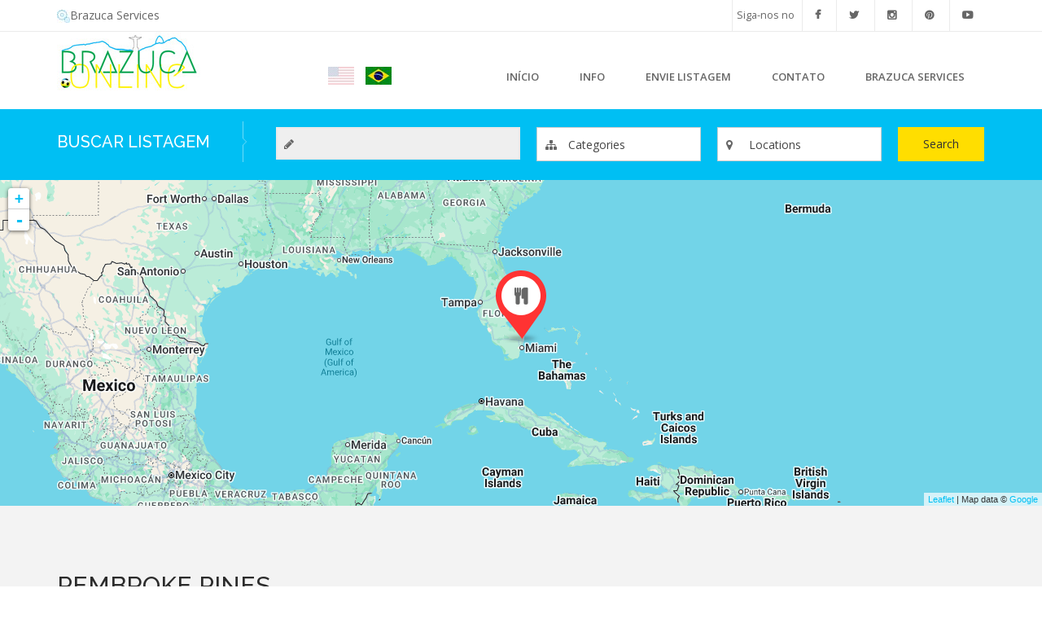

--- FILE ---
content_type: text/html; charset=utf-8
request_url: https://brazuca.online/pt-br/location/pembroke-pines
body_size: 14817
content:
<!DOCTYPE html>
<html lang="pt-br" dir="ltr" prefix="og: http://ogp.me/ns# article: http://ogp.me/ns/article# book: http://ogp.me/ns/book# profile: http://ogp.me/ns/profile# video: http://ogp.me/ns/video# product: http://ogp.me/ns/product# content: http://purl.org/rss/1.0/modules/content/ dc: http://purl.org/dc/terms/ foaf: http://xmlns.com/foaf/0.1/ rdfs: http://www.w3.org/2000/01/rdf-schema# sioc: http://rdfs.org/sioc/ns# sioct: http://rdfs.org/sioc/types# skos: http://www.w3.org/2004/02/skos/core# xsd: http://www.w3.org/2001/XMLSchema#">
<head>
   <meta http-equiv="Content-Type" content="text/html; charset=utf-8" />
<link rel="apple-touch-icon" sizes="57x57" href="/sites/default/files/favicons/apple-touch-icon-57x57.png"/>
<link rel="apple-touch-icon" sizes="60x60" href="/sites/default/files/favicons/apple-touch-icon-60x60.png"/>
<link rel="apple-touch-icon" sizes="72x72" href="/sites/default/files/favicons/apple-touch-icon-72x72.png"/>
<link rel="apple-touch-icon" sizes="76x76" href="/sites/default/files/favicons/apple-touch-icon-76x76.png"/>
<link rel="apple-touch-icon" sizes="114x114" href="/sites/default/files/favicons/apple-touch-icon-114x114.png"/>
<link rel="apple-touch-icon" sizes="120x120" href="/sites/default/files/favicons/apple-touch-icon-120x120.png"/>
<link rel="apple-touch-icon" sizes="144x144" href="/sites/default/files/favicons/apple-touch-icon-144x144.png"/>
<link rel="apple-touch-icon" sizes="152x152" href="/sites/default/files/favicons/apple-touch-icon-152x152.png"/>
<link rel="apple-touch-icon" sizes="180x180" href="/sites/default/files/favicons/apple-touch-icon-180x180.png"/>
<link rel="icon" type="image/png" href="/sites/default/files/favicons/favicon-32x32.png" sizes="32x32"/>
<link rel="icon" type="image/png" href="/sites/default/files/favicons/android-chrome-192x192.png" sizes="192x192"/>
<link rel="icon" type="image/png" href="/sites/default/files/favicons/favicon-96x96.png" sizes="96x96"/>
<link rel="icon" type="image/png" href="/sites/default/files/favicons/favicon-16x16.png" sizes="16x16"/>
<link rel="manifest" href="/sites/default/files/favicons/manifest.json"/>
<link rel="mask-icon" href="/sites/default/files/favicons/safari-pinned-tab.svg" color="#5bbad5"/>
<meta name="msapplication-TileColor" content="#da532c"/>
<meta name="msapplication-TileImage" content="/sites/default/files/favicons/mstile-144x144.png"/>
<meta name="theme-color" content="#ffffff"/>
<meta name="MobileOptimized" content="width" />
<meta name="HandheldFriendly" content="true" />
<meta name="viewport" content="width=device-width, initial-scale=1" />
<meta about="/pt-br/location/pembroke-pines" typeof="skos:Concept" property="rdfs:label skos:prefLabel" content="Pembroke Pines" />
<meta name="generator" content="Drupal 7 (https://www.drupal.org)" />
<link rel="canonical" href="https://brazuca.online/pt-br/location/pembroke-pines" />
<link rel="shortlink" href="https://brazuca.online/pt-br/taxonomy/term/2651" />
<meta property="og:site_name" content="Brazuca Online" />
<meta property="og:type" content="article" />
<meta property="og:url" content="https://brazuca.online/pt-br/location/pembroke-pines" />
<meta property="og:title" content="Pembroke Pines" />
<link rel="shortcut icon" href="https://brazuca.online/sites/default/files/favicon.ico" type="image/vnd.microsoft.icon" />
   <title>Pembroke Pines | Brazuca Online</title>
  <style>
@import url("https://brazuca.online/sites/all/libraries/font-awesome/css/fontawesome.min.css?snzs4b");
</style>
<style>
@import url("https://brazuca.online/modules/system/system.base.css?snzs4b");
</style>
<style media="screen">
@import url("https://brazuca.online/sites/all/libraries/leaflet_markercluster/dist/MarkerCluster.css?snzs4b");
@import url("https://brazuca.online/sites/all/libraries/leaflet_markercluster/dist/MarkerCluster.Default.css?snzs4b");
</style>
<style>
@import url("https://brazuca.online/sites/all/libraries/chosen/chosen.css?snzs4b");
@import url("https://brazuca.online/sites/all/modules/chosen/css/chosen-drupal.css?snzs4b");
@import url("https://brazuca.online/sites/all/modules/jquery_update/replace/ui/themes/base/minified/jquery.ui.core.min.css?snzs4b");
@import url("https://brazuca.online/sites/all/modules/jquery_update/replace/ui/themes/base/minified/jquery.ui.theme.min.css?snzs4b");
@import url("https://brazuca.online/sites/all/modules/jquery_update/replace/ui/themes/base/minified/jquery.ui.menu.min.css?snzs4b");
@import url("https://brazuca.online/sites/all/modules/jquery_update/replace/ui/themes/base/minified/jquery.ui.autocomplete.min.css?snzs4b");
</style>
<style>
@import url("https://brazuca.online/sites/all/modules/date/date_api/date.css?snzs4b");
@import url("https://brazuca.online/modules/field/theme/field.css?snzs4b");
@import url("https://brazuca.online/sites/all/modules/logintoboggan/logintoboggan.css?snzs4b");
@import url("https://brazuca.online/modules/node/node.css?snzs4b");
@import url("https://brazuca.online/sites/all/modules/office_hours/office_hours.css?snzs4b");
@import url("https://brazuca.online/sites/all/modules/views/css/views.css?snzs4b");
@import url("https://brazuca.online/sites/all/modules/ckeditor/css/ckeditor.css?snzs4b");
</style>
<style>
@import url("https://brazuca.online/sites/all/modules/colorbox/styles/default/colorbox_style.css?snzs4b");
@import url("https://brazuca.online/sites/all/modules/ctools/css/ctools.css?snzs4b");
@import url("https://brazuca.online/sites/all/modules/fivestar/css/fivestar.css?snzs4b");
@import url("https://brazuca.online/sites/all/libraries/leaflet/leaflet.css?snzs4b");
</style>
<style>
@import url("https://brazuca.online/sites/all/modules/ip_geoloc/css/ip_geoloc_leaflet_markers.css?snzs4b");
@import url("https://brazuca.online/modules/locale/locale.css?snzs4b");
@import url("https://brazuca.online/sites/all/modules/responsive_menus/styles/meanMenu/meanmenu.min.css?snzs4b");
@import url("https://brazuca.online/sites/all/modules/search_autocomplete/css/themes/user-blue.css?snzs4b");
@import url("https://brazuca.online/sites/all/modules/search_autocomplete/css/themes/basic-brown.css?snzs4b");
@import url("https://brazuca.online/sites/all/modules/search_autocomplete/css/themes/basic-green.css?snzs4b");
@import url("https://brazuca.online/sites/all/modules/addtoany/addtoany.css?snzs4b");
</style>
<link type="text/css" rel="stylesheet" href="//maxcdn.bootstrapcdn.com/font-awesome/4.7.0/css/font-awesome.min.css" media="all" />
<style>
@import url("https://brazuca.online/sites/all/libraries/superfish/css/superfish.css?snzs4b");
</style>
<link type="text/css" rel="stylesheet" href="https://cdn.jsdelivr.net/npm/bootstrap@3.3.7/dist/css/bootstrap.css" media="all" />
<link type="text/css" rel="stylesheet" href="https://cdn.jsdelivr.net/npm/@unicorn-fail/drupal-bootstrap-styles@0.0.2/dist/3.3.1/7.x-3.x/drupal-bootstrap.css" media="all" />
<style>
@import url("https://brazuca.online/sites/all/themes/bizreview/bootstrap/css/bootstrap.css?snzs4b");
@import url("https://brazuca.online/sites/all/themes/bizreview/css/style.css?snzs4b");
@import url("https://brazuca.online/sites/all/themes/bizreview/css/brazuca.css?snzs4b");
</style>

<!--[if (lt IE 9)]>
<link type="text/css" rel="stylesheet" href="https://brazuca.online/sites/all/themes/bizreview/css/ie8.css?snzs4b" media="all" />
<![endif]-->
<link type="text/css" rel="stylesheet" href="https://brazuca.online/sites/all/themes/bizreview/css/color-blue-style.css?snzs4b" media="all" />

    <!-- Media Queries support for IE6-8 -->  
  <!--[if lt IE 9]>
    <script src="https://brazuca.online/sites/all/themes/bizreview/js/respond.min.js"></script>
  <![endif]-->
    
  <!-- HTML5 element support for IE6-8 -->
  <!--[if lt IE 9]>
    <script src="//html5shiv.googlecode.com/svn/trunk/html5.js"></script>
  <![endif]-->
  <script src="//code.jquery.com/jquery-1.9.1.min.js"></script>
<script>window.jQuery || document.write("<script src='/sites/all/modules/jquery_update/replace/jquery/1.9/jquery.min.js'>\x3C/script>")</script>
<script src="https://brazuca.online/misc/jquery-extend-3.4.0.js?v=1.9.1"></script>
<script src="https://brazuca.online/misc/jquery-html-prefilter-3.5.0-backport.js?v=1.9.1"></script>
<script src="https://brazuca.online/misc/jquery.once.js?v=1.2"></script>
<script src="https://brazuca.online/misc/drupal.js?snzs4b"></script>
<script src="//code.jquery.com/ui/1.10.2/jquery-ui.min.js"></script>
<script>window.jQuery.ui || document.write("<script src='/sites/all/modules/jquery_update/replace/ui/ui/minified/jquery-ui.min.js'>\x3C/script>")</script>
<script src="https://maps.googleapis.com/maps/api/js?key=AIzaSyBivAaG2OIrR71euoNfRjPdWHAye56ZXI0&amp;v=3.8"></script>
<script src="https://brazuca.online/sites/all/modules/jquery_update/replace/ui/external/jquery.cookie.js?v=67fb34f6a866c40d0570"></script>
<script src="https://brazuca.online/sites/all/modules/jquery_update/replace/misc/jquery.form.min.js?v=2.69"></script>
<script>L_ROOT_URL = "/sites/all/libraries/leaflet/";</script>
<script src="https://brazuca.online/sites/all/libraries/leaflet/leaflet.js?snzs4b"></script>
<script src="https://brazuca.online/sites/all/libraries/chosen/chosen.jquery.min.js?v=1.1.0"></script>
<script src="https://brazuca.online/misc/ui/jquery.ui.position-1.13.0-backport.js?v=1.10.2"></script>
<script src="https://brazuca.online/sites/all/libraries/leaflet_markercluster/dist/leaflet.markercluster.js?v=0.4"></script>
<script src="https://brazuca.online/misc/form-single-submit.js?v=7.103"></script>
<script src="https://brazuca.online/misc/ajax.js?v=7.103"></script>
<script src="https://brazuca.online/sites/all/modules/jquery_update/js/jquery_update.js?v=0.0.1"></script>
<script src="https://cdn.jsdelivr.net/npm/bootstrap@3.3.7/dist/js/bootstrap.js"></script>
<script src="https://brazuca.online/sites/default/files/languages/pt-br_DvplYDnf96-PQtfX4GdAwI6lGn-0XtP-2hpiMVuJHt4.js?snzs4b"></script>
<script src="https://brazuca.online/sites/all/libraries/colorbox/jquery.colorbox-min.js?snzs4b"></script>
<script src="https://brazuca.online/sites/all/modules/colorbox/js/colorbox.js?snzs4b"></script>
<script src="https://brazuca.online/sites/all/modules/colorbox/styles/default/colorbox_style.js?snzs4b"></script>
<script src="https://brazuca.online/sites/all/modules/colorbox/js/colorbox_load.js?snzs4b"></script>
<script src="https://brazuca.online/sites/all/modules/colorbox/js/colorbox_inline.js?snzs4b"></script>
<script src="https://brazuca.online/sites/all/modules/ip_geoloc/js/ip_geoloc_current_location.js?snzs4b"></script>
<script src="https://brazuca.online/sites/all/modules/fivestar/js/fivestar.js?snzs4b"></script>
<script src="https://brazuca.online/sites/all/modules/views/js/base.js?snzs4b"></script>
<script src="https://brazuca.online/sites/all/themes/bootstrap/js/misc/_progress.js?v=7.103"></script>
<script src="https://brazuca.online/sites/all/modules/views/js/ajax_view.js?snzs4b"></script>
<script src="https://brazuca.online/sites/all/modules/leaflet/leaflet.drupal.js?snzs4b"></script>
<script>L.Icon.Default.imagePath = "/sites/all/libraries/leaflet/images/";</script>
<script src="https://brazuca.online/sites/all/modules/better_exposed_filters/better_exposed_filters.js?snzs4b"></script>
<script src="https://brazuca.online/sites/all/modules/responsive_menus/styles/meanMenu/jquery.meanmenu.min.js?snzs4b"></script>
<script src="https://brazuca.online/sites/all/modules/responsive_menus/styles/meanMenu/responsive_menus_mean_menu.js?snzs4b"></script>
<script src="https://brazuca.online/sites/all/modules/search_autocomplete/js/jquery.autocomplete.js?snzs4b"></script>
<script>jQuery(document).ready(function($) { 
		$(window).scroll(function() {
			if($(this).scrollTop() != 0) {
				$("#toTop").fadeIn();	
			} else {
				$("#toTop").fadeOut();
			}
		});
		
		$("#toTop").click(function() {
			$("body,html").animate({scrollTop:0},800);
		});	
		
		});</script>
<script src="https://brazuca.online/sites/all/modules/leaflet_markercluster/leaflet_markercluster.drupal.js?snzs4b"></script>
<script src="https://brazuca.online/sites/all/modules/leaflet_more_maps/leaflet_more_maps.js?snzs4b"></script>
<script src="https://brazuca.online/sites/all/modules/ip_geoloc/js/ip_geoloc_leaflet_tagged_marker.js?snzs4b"></script>
<script src="https://brazuca.online/sites/all/modules/chosen/chosen.js?v=1.1.0"></script>
<script src="https://brazuca.online/sites/all/libraries/superfish/jquery.hoverIntent.minified.js?snzs4b"></script>
<script src="https://brazuca.online/sites/all/libraries/superfish/sftouchscreen.js?snzs4b"></script>
<script src="https://brazuca.online/sites/all/libraries/superfish/sfsmallscreen.js?snzs4b"></script>
<script src="https://brazuca.online/sites/all/libraries/superfish/supposition.js?snzs4b"></script>
<script src="https://brazuca.online/sites/all/libraries/superfish/superfish.js?snzs4b"></script>
<script src="https://brazuca.online/sites/all/modules/superfish/superfish.js?snzs4b"></script>
<script src="https://brazuca.online/sites/all/themes/bizreview/js/custom.js?snzs4b"></script>
<script src="https://brazuca.online/sites/all/themes/bizreview/bootstrap/js/bootstrap.min.js?snzs4b"></script>
<script src="https://brazuca.online/sites/all/themes/bootstrap/js/modules/views/js/ajax_view.js?snzs4b"></script>
<script src="https://brazuca.online/sites/all/themes/bootstrap/js/misc/ajax.js?snzs4b"></script>
<script>jQuery.extend(Drupal.settings, {"basePath":"\/","pathPrefix":"pt-br\/","setHasJsCookie":0,"ajaxPageState":{"theme":"bizreview","theme_token":"5O5PJADm5HWFZnCjG-RDHDzBrnKTKoypiyFxexEIu5M","jquery_version":"1.9","js":{"sites\/all\/themes\/bootstrap\/js\/bootstrap.js":1,"\/\/code.jquery.com\/jquery-1.9.1.min.js":1,"0":1,"misc\/jquery-extend-3.4.0.js":1,"misc\/jquery-html-prefilter-3.5.0-backport.js":1,"misc\/jquery.once.js":1,"misc\/drupal.js":1,"\/\/code.jquery.com\/ui\/1.10.2\/jquery-ui.min.js":1,"1":1,"https:\/\/maps.googleapis.com\/maps\/api\/js?key=AIzaSyBivAaG2OIrR71euoNfRjPdWHAye56ZXI0\u0026v=3.8":1,"sites\/all\/modules\/jquery_update\/replace\/ui\/external\/jquery.cookie.js":1,"sites\/all\/modules\/jquery_update\/replace\/misc\/jquery.form.min.js":1,"2":1,"sites\/all\/libraries\/leaflet\/leaflet.js":1,"sites\/all\/libraries\/chosen\/chosen.jquery.min.js":1,"misc\/ui\/jquery.ui.position-1.13.0-backport.js":1,"sites\/all\/libraries\/leaflet_markercluster\/dist\/leaflet.markercluster.js":1,"misc\/form-single-submit.js":1,"misc\/ajax.js":1,"sites\/all\/modules\/jquery_update\/js\/jquery_update.js":1,"https:\/\/cdn.jsdelivr.net\/npm\/bootstrap@3.3.7\/dist\/js\/bootstrap.js":1,"public:\/\/languages\/pt-br_DvplYDnf96-PQtfX4GdAwI6lGn-0XtP-2hpiMVuJHt4.js":1,"sites\/all\/libraries\/colorbox\/jquery.colorbox-min.js":1,"sites\/all\/modules\/colorbox\/js\/colorbox.js":1,"sites\/all\/modules\/colorbox\/styles\/default\/colorbox_style.js":1,"sites\/all\/modules\/colorbox\/js\/colorbox_load.js":1,"sites\/all\/modules\/colorbox\/js\/colorbox_inline.js":1,"sites\/all\/modules\/ip_geoloc\/js\/ip_geoloc_current_location.js":1,"sites\/all\/modules\/fivestar\/js\/fivestar.js":1,"sites\/all\/modules\/views\/js\/base.js":1,"sites\/all\/themes\/bootstrap\/js\/misc\/_progress.js":1,"sites\/all\/modules\/views\/js\/ajax_view.js":1,"sites\/all\/modules\/leaflet\/leaflet.drupal.js":1,"3":1,"sites\/all\/modules\/better_exposed_filters\/better_exposed_filters.js":1,"sites\/all\/modules\/responsive_menus\/styles\/meanMenu\/jquery.meanmenu.min.js":1,"sites\/all\/modules\/responsive_menus\/styles\/meanMenu\/responsive_menus_mean_menu.js":1,"sites\/all\/modules\/search_autocomplete\/js\/jquery.autocomplete.js":1,"4":1,"sites\/all\/modules\/leaflet_markercluster\/leaflet_markercluster.drupal.js":1,"sites\/all\/modules\/leaflet_more_maps\/leaflet_more_maps.js":1,"sites\/all\/modules\/ip_geoloc\/js\/ip_geoloc_leaflet_tagged_marker.js":1,"sites\/all\/modules\/chosen\/chosen.js":1,"sites\/all\/libraries\/superfish\/jquery.hoverIntent.minified.js":1,"sites\/all\/libraries\/superfish\/sftouchscreen.js":1,"sites\/all\/libraries\/superfish\/sfsmallscreen.js":1,"sites\/all\/libraries\/superfish\/supposition.js":1,"sites\/all\/libraries\/superfish\/superfish.js":1,"sites\/all\/modules\/superfish\/superfish.js":1,"sites\/all\/themes\/bizreview\/js\/custom.js":1,"sites\/all\/themes\/bizreview\/bootstrap\/js\/bootstrap.min.js":1,"sites\/all\/themes\/bootstrap\/js\/modules\/views\/js\/ajax_view.js":1,"sites\/all\/themes\/bootstrap\/js\/misc\/ajax.js":1},"css":{"sites\/all\/libraries\/font-awesome\/css\/fontawesome.min.css":1,"modules\/system\/system.base.css":1,"sites\/all\/libraries\/leaflet_markercluster\/dist\/MarkerCluster.Default.ie.css":1,"sites\/all\/libraries\/leaflet_markercluster\/dist\/MarkerCluster.css":1,"sites\/all\/libraries\/leaflet_markercluster\/dist\/MarkerCluster.Default.css":1,"sites\/all\/libraries\/chosen\/chosen.css":1,"sites\/all\/modules\/chosen\/css\/chosen-drupal.css":1,"misc\/ui\/jquery.ui.core.css":1,"misc\/ui\/jquery.ui.theme.css":1,"misc\/ui\/jquery.ui.menu.css":1,"misc\/ui\/jquery.ui.autocomplete.css":1,"sites\/all\/modules\/date\/date_api\/date.css":1,"modules\/field\/theme\/field.css":1,"sites\/all\/modules\/logintoboggan\/logintoboggan.css":1,"modules\/node\/node.css":1,"sites\/all\/modules\/office_hours\/office_hours.css":1,"sites\/all\/modules\/views\/css\/views.css":1,"sites\/all\/modules\/ckeditor\/css\/ckeditor.css":1,"sites\/all\/modules\/colorbox\/styles\/default\/colorbox_style.css":1,"sites\/all\/modules\/ctools\/css\/ctools.css":1,"sites\/all\/modules\/fivestar\/css\/fivestar.css":1,"sites\/all\/libraries\/leaflet\/leaflet.css":1,"sites\/all\/libraries\/leaflet\/leaflet.ie.css":1,"sites\/all\/modules\/ip_geoloc\/css\/ip_geoloc_leaflet_markers.css":1,"modules\/locale\/locale.css":1,"sites\/all\/modules\/responsive_menus\/styles\/meanMenu\/meanmenu.min.css":1,"sites\/all\/modules\/search_autocomplete\/css\/themes\/user-blue.css":1,"sites\/all\/modules\/search_autocomplete\/css\/themes\/basic-brown.css":1,"sites\/all\/modules\/search_autocomplete\/css\/themes\/basic-green.css":1,"sites\/all\/modules\/addtoany\/addtoany.css":1,"\/\/maxcdn.bootstrapcdn.com\/font-awesome\/4.7.0\/css\/font-awesome.min.css":1,"sites\/all\/libraries\/superfish\/css\/superfish.css":1,"https:\/\/cdn.jsdelivr.net\/npm\/bootstrap@3.3.7\/dist\/css\/bootstrap.css":1,"https:\/\/cdn.jsdelivr.net\/npm\/@unicorn-fail\/drupal-bootstrap-styles@0.0.2\/dist\/3.3.1\/7.x-3.x\/drupal-bootstrap.css":1,"sites\/all\/themes\/bizreview\/bootstrap\/css\/bootstrap.css":1,"sites\/all\/themes\/bizreview\/css\/style.css":1,"sites\/all\/themes\/bizreview\/css\/brazuca.css":1,"sites\/all\/themes\/bizreview\/color\/colors.css":1,"sites\/all\/themes\/bizreview\/css\/local.css":1,"sites\/all\/themes\/bizreview\/css\/ie8.css":1,"sites\/all\/themes\/bizreview\/css\/color-blue-style.css":1}},"colorbox":{"opacity":"0.85","current":"{current} of {total}","previous":"\u00ab Prev","next":"Next \u00bb","close":"Close","maxWidth":"98%","maxHeight":"98%","fixed":true,"mobiledetect":false,"mobiledevicewidth":"480px"},"jcarousel":{"ajaxPath":"\/pt-br\/jcarousel\/ajax\/views"},"ip_geoloc_menu_callback":"https:\/\/brazuca.online\/js\/ip_geoloc\/current_location","ip_geoloc_refresh_page":false,"ip_geoloc_reverse_geocode":1,"views":{"ajax_path":"\/pt-br\/views\/ajax","ajaxViews":{"views_dom_id:2c7a3ac549fb580ace458fdc1961f9cc":{"view_name":"list_business","view_display_id":"page_1","view_args":"2651","view_path":"taxonomy\/term\/2651","view_base_path":"taxonomy\/term\/%","view_dom_id":"2c7a3ac549fb580ace458fdc1961f9cc","pager_element":0}}},"urlIsAjaxTrusted":{"\/pt-br\/views\/ajax":true,"\/pt-br\/list-indexed-business":true},"better_exposed_filters":{"views":{"list_business":{"displays":{"page_1":{"filters":[]}}},"map_list_business":{"displays":{"block_1":{"filters":[]}}},"list_locations":{"displays":{"attachment_1":{"filters":[]},"block":{"filters":[]}}},"categories":{"displays":{"block_2":{"filters":[]},"block_3":{"filters":[]}}}},"datepicker":false,"slider":false,"settings":[],"autosubmit":false},"leaflet":[{"mapId":"ip-geoloc-map-of-view-map_list_business-block_1-700c6d49dddbfe5da403128efda4dec0","map":{"label":"Google roadmap (zoom 0..21)","description":"Google roadmap","settings":{"maxZoom":18,"attributionControl":true,"closePopupOnClick":true,"doubleClickZoom":true,"dragging":true,"fadeAnimation":true,"layerControl":false,"minZoom":0,"scrollWheelZoom":false,"touchZoom":true,"trackResize":true,"zoomAnimation":true,"zoomControl":true,"zoom":5,"revertLastMarkerOnMapOut":false,"maxClusterRadius":80,"disableClusteringAtZoom":"","addRegionToolTips":true,"hullHugFactor":-1,"touchMode":"auto","animateAddingMarkers":true,"regionLevels":[0,1,1,1,1,1,1,1,1,1,1,1,1,1,1,1,1,1,1],"zoomIndicator":false,"zoomOnClick":0,"resetControl":false,"clusterControl":false,"scaleControl":false,"openBalloonsOnHover":false,"gotoContentOnClick":false},"layers":{"layer":{"type":"google","urlTemplate":"\/\/mt{s}.googleapis.com\/vt?x={x}\u0026y={y}\u0026z={z}","options":{"attribution":"Map data \u0026copy; \u003Ca target=\u0022attr\u0022 href=\u0022http:\/\/googlemaps.com\u0022\u003EGoogle\u003C\/a\u003E","detectRetina":false,"subdomains":[0,1,2,3]}}}},"features":[{"type":"point","lat":26.0116,"lon":-80.2506,"feature_id":"107","popup":"\u003Ca href=\u0022\/en\/business-listing\/aerojuice\/pembroke-pines\u0022\u003EAeroJuice\u003C\/a\u003E\u003Cbr \/\u003E\u003Ca href=\u0022\/pt-br\/business-listing\/aerojuice\/pembroke-pines\u0022\u003E\u003Cimg typeof=\u0022foaf:Image\u0022 class=\u0022img-responsive\u0022 src=\u0022https:\/\/brazuca.online\/sites\/default\/files\/styles\/image-marker\/public\/photos\/aerojuice.jpg?itok=FQw_fXpA\u0022 width=\u0022220\u0022 height=\u0022100\u0022 alt=\u0022AeroJuice\u0022 title=\u0022AeroJuice\u0022 \/\u003E\u003C\/a\u003E\u003Cbr \/\u003E\u003Cdiv class=\u0022location vcard\u0022 itemscope itemtype=\u0022http:\/\/schema.org\/PostalAddress\u0022\u003E\n  \u003Cdiv class=\u0022adr\u0022\u003E\n              \u003Cdiv class=\u0022street-address\u0022\u003E\n        \u003Cspan itemprop=\u0022streetAddress\u0022\u003E156 N University Dr\u003C\/span\u003E\n              \u003C\/div\u003E\n                    \u003Cspan class=\u0022locality\u0022 itemprop=\u0022addressLocality\u0022\u003EPembroke Pines, \u003C\/span\u003E\n                \u003Cspan class=\u0022region\u0022 itemprop=\u0022addressRegion\u0022\u003EFL\u003C\/span\u003E\n        \n          \u003Cspan class=\u0022postal-code\u0022 itemprop=\u0022postalCode\u0022\u003E33024\u003C\/span\u003E\n        \n                                          \u003C\/div\u003E\n  \u003C\/div\u003E\n\u003Cbr \/\u003E\u003Ca href=\u0022tel:%2B1%28954%29842-3924\u0022\u003E+1 (954) 842-3924\u003C\/a\u003E","specialCharClass":"fa fa-cutlery","tooltip":"AeroJuice\nPOINT (-80.2506 26.0116)","regions":["","POINT (-80.2506 26.0116)"],"cssClass":"tag-inside-marker","icon":{"iconUrl":"https:\/\/brazuca.online\/sites\/all\/themes\/bizreview\/amarkers\/red.png","iconSize":{"x":62,"y":89},"iconAnchor":{"x":31,"y":89},"popupAnchor":{"x":0,"y":-90}}}]}],"chosen":{"selector":"select:visible, select#edit-field-location-taxonomize-terms-parents-all, select.chosen-processed, select#edit-field-category-und, .page-node-add-business select","minimum_single":5,"minimum_multiple":10,"minimum_width":200,"options":{"allow_single_deselect":false,"disable_search":false,"disable_search_threshold":0,"search_contains":false,"placeholder_text_multiple":"Escolha algumas op\u00e7\u00f5es","placeholder_text_single":"Escolha uma op\u00e7\u00e3o","no_results_text":"Nenhum resultado corresponde","inherit_select_classes":true}},"responsive_menus":[{"selectors":"#main-menu","container":"body","trigger_txt":"\u003Cspan \/\u003E\u003Cspan \/\u003E\u003Cspan \/\u003E","close_txt":"X","close_size":"18px","position":"right","media_size":"767","show_children":"1","expand_children":"1","expand_txt":"+","contract_txt":"-","remove_attrs":"1","responsive_menus_style":"mean_menu"}],"search_autocomplete":{"form1":{"selector":"#edit-search-block-form--2","minChars":"3","max_sug":"10","type":"internal","datas":"https:\/\/brazuca.online\/pt-br\/search_autocomplete\/autocomplete\/1\/","fid":"1","theme":"basic-green","auto_submit":"1","auto_redirect":"1"},"form2":{"selector":"#search-form[action=\u0022\/search\/user\u0022] #edit-keys","minChars":"3","max_sug":"10","type":"internal","datas":"https:\/\/brazuca.online\/pt-br\/search_autocomplete\/autocomplete\/2\/","fid":"2","theme":"user-blue","auto_submit":"1","auto_redirect":"1"},"form3":{"selector":"#edit-search-block-form--2","minChars":"3","max_sug":"10","type":"internal","datas":"https:\/\/brazuca.online\/pt-br\/search_autocomplete\/autocomplete\/3\/","fid":"3","theme":"basic-green","auto_submit":"1","auto_redirect":"1"},"form4":{"selector":"#edit-search-api-views-fulltext","minChars":"3","max_sug":"10","type":"internal","datas":"https:\/\/brazuca.online\/pt-br\/search_autocomplete\/autocomplete\/4\/","fid":"4","theme":"basic-brown","auto_submit":"1","auto_redirect":"1"},"form5":{"selector":"#edit-keys","minChars":"3","max_sug":"10","type":"internal","datas":"https:\/\/brazuca.online\/pt-br\/search_autocomplete\/autocomplete\/5\/","fid":"5","theme":"basic-green","auto_submit":"1","auto_redirect":"1"},"form6":{"selector":"#edit-custom-search-blocks-form-1--2","minChars":"3","max_sug":"10","type":"internal","datas":"https:\/\/brazuca.online\/pt-br\/search_autocomplete\/autocomplete\/6\/","fid":"6","theme":"basic-green","auto_submit":"1","auto_redirect":"1"}},"superfish":{"1":{"id":"1","sf":{"animation":{"opacity":"show","height":"show"},"speed":"fast"},"plugins":{"touchscreen":{"behaviour":"0","mode":"always_active"},"smallscreen":{"mode":"window_width","breakpointUnit":"px","type":"select","addSelected":true,"title":"Main menu"},"supposition":true}}},"bootstrap":{"anchorsFix":1,"anchorsSmoothScrolling":1,"formHasError":1,"popoverEnabled":1,"popoverOptions":{"animation":1,"html":0,"placement":"right","selector":"","trigger":"click","triggerAutoclose":1,"title":"","content":"","delay":0,"container":"body"},"tooltipEnabled":1,"tooltipOptions":{"animation":1,"html":0,"placement":"auto left","selector":"","trigger":"hover focus","delay":0,"container":"body"}}});</script>
  
 <link type="text/css" rel="stylesheet" media="all" href="/sites/all/themes/bizreview/fontawesome/css/font-awesome.min.css" />
 <link href='//fonts.googleapis.com/css?family=Raleway:400,500,700,600,800,900,100,200,300' rel='stylesheet' type='text/css'>
	
<link rel="stylesheet" href="https://pro.fontawesome.com/releases/v5.7.1/css/all.css" integrity="sha384-6jHF7Z3XI3fF4XZixAuSu0gGKrXwoX/w3uFPxC56OtjChio7wtTGJWRW53Nhx6Ev" crossorigin="anonymous">
	
  <script async src="//pagead2.googlesyndication.com/pagead/js/adsbygoogle.js"></script>
	<script>
	  (adsbygoogle = window.adsbygoogle || []).push({
		google_ad_client: "ca-pub-6548247302070493",
		enable_page_level_ads: true,
        overlays: {bottom: true}
	  });
	</script>
  <script src="//code.jquery.com/jquery-1.9.1.min.js"></script>
<script>window.jQuery || document.write("<script src='/sites/all/modules/jquery_update/replace/jquery/1.9/jquery.min.js'>\x3C/script>")</script>
<script src="https://brazuca.online/misc/jquery-extend-3.4.0.js?v=1.9.1"></script>
<script src="https://brazuca.online/misc/jquery-html-prefilter-3.5.0-backport.js?v=1.9.1"></script>
<script src="https://brazuca.online/misc/jquery.once.js?v=1.2"></script>
<script src="https://brazuca.online/misc/drupal.js?snzs4b"></script>
<script src="//code.jquery.com/ui/1.10.2/jquery-ui.min.js"></script>
<script>window.jQuery.ui || document.write("<script src='/sites/all/modules/jquery_update/replace/ui/ui/minified/jquery-ui.min.js'>\x3C/script>")</script>
<script src="https://maps.googleapis.com/maps/api/js?key=AIzaSyBivAaG2OIrR71euoNfRjPdWHAye56ZXI0&amp;v=3.8"></script>
<script src="https://brazuca.online/sites/all/modules/jquery_update/replace/ui/external/jquery.cookie.js?v=67fb34f6a866c40d0570"></script>
<script src="https://brazuca.online/sites/all/modules/jquery_update/replace/misc/jquery.form.min.js?v=2.69"></script>
<script>L_ROOT_URL = "/sites/all/libraries/leaflet/";</script>
<script src="https://brazuca.online/sites/all/libraries/leaflet/leaflet.js?snzs4b"></script>
<script src="https://brazuca.online/sites/all/libraries/chosen/chosen.jquery.min.js?v=1.1.0"></script>
<script src="https://brazuca.online/misc/ui/jquery.ui.position-1.13.0-backport.js?v=1.10.2"></script>
<script src="https://brazuca.online/sites/all/libraries/leaflet_markercluster/dist/leaflet.markercluster.js?v=0.4"></script>
<script src="https://brazuca.online/misc/form-single-submit.js?v=7.103"></script>
<script src="https://brazuca.online/misc/ajax.js?v=7.103"></script>
<script src="https://brazuca.online/sites/all/modules/jquery_update/js/jquery_update.js?v=0.0.1"></script>
<script src="https://cdn.jsdelivr.net/npm/bootstrap@3.3.7/dist/js/bootstrap.js"></script>
<script src="https://brazuca.online/sites/default/files/languages/pt-br_DvplYDnf96-PQtfX4GdAwI6lGn-0XtP-2hpiMVuJHt4.js?snzs4b"></script>
<script src="https://brazuca.online/sites/all/libraries/colorbox/jquery.colorbox-min.js?snzs4b"></script>
<script src="https://brazuca.online/sites/all/modules/colorbox/js/colorbox.js?snzs4b"></script>
<script src="https://brazuca.online/sites/all/modules/colorbox/styles/default/colorbox_style.js?snzs4b"></script>
<script src="https://brazuca.online/sites/all/modules/colorbox/js/colorbox_load.js?snzs4b"></script>
<script src="https://brazuca.online/sites/all/modules/colorbox/js/colorbox_inline.js?snzs4b"></script>
<script src="https://brazuca.online/sites/all/modules/ip_geoloc/js/ip_geoloc_current_location.js?snzs4b"></script>
<script src="https://brazuca.online/sites/all/modules/fivestar/js/fivestar.js?snzs4b"></script>
<script src="https://brazuca.online/sites/all/modules/views/js/base.js?snzs4b"></script>
<script src="https://brazuca.online/sites/all/themes/bootstrap/js/misc/_progress.js?v=7.103"></script>
<script src="https://brazuca.online/sites/all/modules/views/js/ajax_view.js?snzs4b"></script>
<script src="https://brazuca.online/sites/all/modules/leaflet/leaflet.drupal.js?snzs4b"></script>
<script>L.Icon.Default.imagePath = "/sites/all/libraries/leaflet/images/";</script>
<script src="https://brazuca.online/sites/all/modules/better_exposed_filters/better_exposed_filters.js?snzs4b"></script>
<script src="https://brazuca.online/sites/all/modules/responsive_menus/styles/meanMenu/jquery.meanmenu.min.js?snzs4b"></script>
<script src="https://brazuca.online/sites/all/modules/responsive_menus/styles/meanMenu/responsive_menus_mean_menu.js?snzs4b"></script>
<script src="https://brazuca.online/sites/all/modules/search_autocomplete/js/jquery.autocomplete.js?snzs4b"></script>
<script>jQuery(document).ready(function($) { 
		$(window).scroll(function() {
			if($(this).scrollTop() != 0) {
				$("#toTop").fadeIn();	
			} else {
				$("#toTop").fadeOut();
			}
		});
		
		$("#toTop").click(function() {
			$("body,html").animate({scrollTop:0},800);
		});	
		
		});</script>
<script src="https://brazuca.online/sites/all/modules/leaflet_markercluster/leaflet_markercluster.drupal.js?snzs4b"></script>
<script src="https://brazuca.online/sites/all/modules/leaflet_more_maps/leaflet_more_maps.js?snzs4b"></script>
<script src="https://brazuca.online/sites/all/modules/ip_geoloc/js/ip_geoloc_leaflet_tagged_marker.js?snzs4b"></script>
<script src="https://brazuca.online/sites/all/modules/chosen/chosen.js?v=1.1.0"></script>
<script src="https://brazuca.online/sites/all/libraries/superfish/jquery.hoverIntent.minified.js?snzs4b"></script>
<script src="https://brazuca.online/sites/all/libraries/superfish/sftouchscreen.js?snzs4b"></script>
<script src="https://brazuca.online/sites/all/libraries/superfish/sfsmallscreen.js?snzs4b"></script>
<script src="https://brazuca.online/sites/all/libraries/superfish/supposition.js?snzs4b"></script>
<script src="https://brazuca.online/sites/all/libraries/superfish/superfish.js?snzs4b"></script>
<script src="https://brazuca.online/sites/all/modules/superfish/superfish.js?snzs4b"></script>
<script src="https://brazuca.online/sites/all/themes/bizreview/js/custom.js?snzs4b"></script>
<script src="https://brazuca.online/sites/all/themes/bizreview/bootstrap/js/bootstrap.min.js?snzs4b"></script>
<script src="https://brazuca.online/sites/all/themes/bootstrap/js/modules/views/js/ajax_view.js?snzs4b"></script>
<script src="https://brazuca.online/sites/all/themes/bootstrap/js/misc/ajax.js?snzs4b"></script>
<script>jQuery.extend(Drupal.settings, {"basePath":"\/","pathPrefix":"pt-br\/","setHasJsCookie":0,"ajaxPageState":{"theme":"bizreview","theme_token":"5O5PJADm5HWFZnCjG-RDHDzBrnKTKoypiyFxexEIu5M","jquery_version":"1.9","js":{"sites\/all\/themes\/bootstrap\/js\/bootstrap.js":1,"\/\/code.jquery.com\/jquery-1.9.1.min.js":1,"0":1,"misc\/jquery-extend-3.4.0.js":1,"misc\/jquery-html-prefilter-3.5.0-backport.js":1,"misc\/jquery.once.js":1,"misc\/drupal.js":1,"\/\/code.jquery.com\/ui\/1.10.2\/jquery-ui.min.js":1,"1":1,"https:\/\/maps.googleapis.com\/maps\/api\/js?key=AIzaSyBivAaG2OIrR71euoNfRjPdWHAye56ZXI0\u0026v=3.8":1,"sites\/all\/modules\/jquery_update\/replace\/ui\/external\/jquery.cookie.js":1,"sites\/all\/modules\/jquery_update\/replace\/misc\/jquery.form.min.js":1,"2":1,"sites\/all\/libraries\/leaflet\/leaflet.js":1,"sites\/all\/libraries\/chosen\/chosen.jquery.min.js":1,"misc\/ui\/jquery.ui.position-1.13.0-backport.js":1,"sites\/all\/libraries\/leaflet_markercluster\/dist\/leaflet.markercluster.js":1,"misc\/form-single-submit.js":1,"misc\/ajax.js":1,"sites\/all\/modules\/jquery_update\/js\/jquery_update.js":1,"https:\/\/cdn.jsdelivr.net\/npm\/bootstrap@3.3.7\/dist\/js\/bootstrap.js":1,"public:\/\/languages\/pt-br_DvplYDnf96-PQtfX4GdAwI6lGn-0XtP-2hpiMVuJHt4.js":1,"sites\/all\/libraries\/colorbox\/jquery.colorbox-min.js":1,"sites\/all\/modules\/colorbox\/js\/colorbox.js":1,"sites\/all\/modules\/colorbox\/styles\/default\/colorbox_style.js":1,"sites\/all\/modules\/colorbox\/js\/colorbox_load.js":1,"sites\/all\/modules\/colorbox\/js\/colorbox_inline.js":1,"sites\/all\/modules\/ip_geoloc\/js\/ip_geoloc_current_location.js":1,"sites\/all\/modules\/fivestar\/js\/fivestar.js":1,"sites\/all\/modules\/views\/js\/base.js":1,"sites\/all\/themes\/bootstrap\/js\/misc\/_progress.js":1,"sites\/all\/modules\/views\/js\/ajax_view.js":1,"sites\/all\/modules\/leaflet\/leaflet.drupal.js":1,"3":1,"sites\/all\/modules\/better_exposed_filters\/better_exposed_filters.js":1,"sites\/all\/modules\/responsive_menus\/styles\/meanMenu\/jquery.meanmenu.min.js":1,"sites\/all\/modules\/responsive_menus\/styles\/meanMenu\/responsive_menus_mean_menu.js":1,"sites\/all\/modules\/search_autocomplete\/js\/jquery.autocomplete.js":1,"4":1,"sites\/all\/modules\/leaflet_markercluster\/leaflet_markercluster.drupal.js":1,"sites\/all\/modules\/leaflet_more_maps\/leaflet_more_maps.js":1,"sites\/all\/modules\/ip_geoloc\/js\/ip_geoloc_leaflet_tagged_marker.js":1,"sites\/all\/modules\/chosen\/chosen.js":1,"sites\/all\/libraries\/superfish\/jquery.hoverIntent.minified.js":1,"sites\/all\/libraries\/superfish\/sftouchscreen.js":1,"sites\/all\/libraries\/superfish\/sfsmallscreen.js":1,"sites\/all\/libraries\/superfish\/supposition.js":1,"sites\/all\/libraries\/superfish\/superfish.js":1,"sites\/all\/modules\/superfish\/superfish.js":1,"sites\/all\/themes\/bizreview\/js\/custom.js":1,"sites\/all\/themes\/bizreview\/bootstrap\/js\/bootstrap.min.js":1,"sites\/all\/themes\/bootstrap\/js\/modules\/views\/js\/ajax_view.js":1,"sites\/all\/themes\/bootstrap\/js\/misc\/ajax.js":1},"css":{"sites\/all\/libraries\/font-awesome\/css\/fontawesome.min.css":1,"modules\/system\/system.base.css":1,"sites\/all\/libraries\/leaflet_markercluster\/dist\/MarkerCluster.Default.ie.css":1,"sites\/all\/libraries\/leaflet_markercluster\/dist\/MarkerCluster.css":1,"sites\/all\/libraries\/leaflet_markercluster\/dist\/MarkerCluster.Default.css":1,"sites\/all\/libraries\/chosen\/chosen.css":1,"sites\/all\/modules\/chosen\/css\/chosen-drupal.css":1,"misc\/ui\/jquery.ui.core.css":1,"misc\/ui\/jquery.ui.theme.css":1,"misc\/ui\/jquery.ui.menu.css":1,"misc\/ui\/jquery.ui.autocomplete.css":1,"sites\/all\/modules\/date\/date_api\/date.css":1,"modules\/field\/theme\/field.css":1,"sites\/all\/modules\/logintoboggan\/logintoboggan.css":1,"modules\/node\/node.css":1,"sites\/all\/modules\/office_hours\/office_hours.css":1,"sites\/all\/modules\/views\/css\/views.css":1,"sites\/all\/modules\/ckeditor\/css\/ckeditor.css":1,"sites\/all\/modules\/colorbox\/styles\/default\/colorbox_style.css":1,"sites\/all\/modules\/ctools\/css\/ctools.css":1,"sites\/all\/modules\/fivestar\/css\/fivestar.css":1,"sites\/all\/libraries\/leaflet\/leaflet.css":1,"sites\/all\/libraries\/leaflet\/leaflet.ie.css":1,"sites\/all\/modules\/ip_geoloc\/css\/ip_geoloc_leaflet_markers.css":1,"modules\/locale\/locale.css":1,"sites\/all\/modules\/responsive_menus\/styles\/meanMenu\/meanmenu.min.css":1,"sites\/all\/modules\/search_autocomplete\/css\/themes\/user-blue.css":1,"sites\/all\/modules\/search_autocomplete\/css\/themes\/basic-brown.css":1,"sites\/all\/modules\/search_autocomplete\/css\/themes\/basic-green.css":1,"sites\/all\/modules\/addtoany\/addtoany.css":1,"\/\/maxcdn.bootstrapcdn.com\/font-awesome\/4.7.0\/css\/font-awesome.min.css":1,"sites\/all\/libraries\/superfish\/css\/superfish.css":1,"https:\/\/cdn.jsdelivr.net\/npm\/bootstrap@3.3.7\/dist\/css\/bootstrap.css":1,"https:\/\/cdn.jsdelivr.net\/npm\/@unicorn-fail\/drupal-bootstrap-styles@0.0.2\/dist\/3.3.1\/7.x-3.x\/drupal-bootstrap.css":1,"sites\/all\/themes\/bizreview\/bootstrap\/css\/bootstrap.css":1,"sites\/all\/themes\/bizreview\/css\/style.css":1,"sites\/all\/themes\/bizreview\/css\/brazuca.css":1,"sites\/all\/themes\/bizreview\/color\/colors.css":1,"sites\/all\/themes\/bizreview\/css\/local.css":1,"sites\/all\/themes\/bizreview\/css\/ie8.css":1,"sites\/all\/themes\/bizreview\/css\/color-blue-style.css":1}},"colorbox":{"opacity":"0.85","current":"{current} of {total}","previous":"\u00ab Prev","next":"Next \u00bb","close":"Close","maxWidth":"98%","maxHeight":"98%","fixed":true,"mobiledetect":false,"mobiledevicewidth":"480px"},"jcarousel":{"ajaxPath":"\/pt-br\/jcarousel\/ajax\/views"},"ip_geoloc_menu_callback":"https:\/\/brazuca.online\/js\/ip_geoloc\/current_location","ip_geoloc_refresh_page":false,"ip_geoloc_reverse_geocode":1,"views":{"ajax_path":"\/pt-br\/views\/ajax","ajaxViews":{"views_dom_id:2c7a3ac549fb580ace458fdc1961f9cc":{"view_name":"list_business","view_display_id":"page_1","view_args":"2651","view_path":"taxonomy\/term\/2651","view_base_path":"taxonomy\/term\/%","view_dom_id":"2c7a3ac549fb580ace458fdc1961f9cc","pager_element":0}}},"urlIsAjaxTrusted":{"\/pt-br\/views\/ajax":true,"\/pt-br\/list-indexed-business":true},"better_exposed_filters":{"views":{"list_business":{"displays":{"page_1":{"filters":[]}}},"map_list_business":{"displays":{"block_1":{"filters":[]}}},"list_locations":{"displays":{"attachment_1":{"filters":[]},"block":{"filters":[]}}},"categories":{"displays":{"block_2":{"filters":[]},"block_3":{"filters":[]}}}},"datepicker":false,"slider":false,"settings":[],"autosubmit":false},"leaflet":[{"mapId":"ip-geoloc-map-of-view-map_list_business-block_1-700c6d49dddbfe5da403128efda4dec0","map":{"label":"Google roadmap (zoom 0..21)","description":"Google roadmap","settings":{"maxZoom":18,"attributionControl":true,"closePopupOnClick":true,"doubleClickZoom":true,"dragging":true,"fadeAnimation":true,"layerControl":false,"minZoom":0,"scrollWheelZoom":false,"touchZoom":true,"trackResize":true,"zoomAnimation":true,"zoomControl":true,"zoom":5,"revertLastMarkerOnMapOut":false,"maxClusterRadius":80,"disableClusteringAtZoom":"","addRegionToolTips":true,"hullHugFactor":-1,"touchMode":"auto","animateAddingMarkers":true,"regionLevels":[0,1,1,1,1,1,1,1,1,1,1,1,1,1,1,1,1,1,1],"zoomIndicator":false,"zoomOnClick":0,"resetControl":false,"clusterControl":false,"scaleControl":false,"openBalloonsOnHover":false,"gotoContentOnClick":false},"layers":{"layer":{"type":"google","urlTemplate":"\/\/mt{s}.googleapis.com\/vt?x={x}\u0026y={y}\u0026z={z}","options":{"attribution":"Map data \u0026copy; \u003Ca target=\u0022attr\u0022 href=\u0022http:\/\/googlemaps.com\u0022\u003EGoogle\u003C\/a\u003E","detectRetina":false,"subdomains":[0,1,2,3]}}}},"features":[{"type":"point","lat":26.0116,"lon":-80.2506,"feature_id":"107","popup":"\u003Ca href=\u0022\/en\/business-listing\/aerojuice\/pembroke-pines\u0022\u003EAeroJuice\u003C\/a\u003E\u003Cbr \/\u003E\u003Ca href=\u0022\/pt-br\/business-listing\/aerojuice\/pembroke-pines\u0022\u003E\u003Cimg typeof=\u0022foaf:Image\u0022 class=\u0022img-responsive\u0022 src=\u0022https:\/\/brazuca.online\/sites\/default\/files\/styles\/image-marker\/public\/photos\/aerojuice.jpg?itok=FQw_fXpA\u0022 width=\u0022220\u0022 height=\u0022100\u0022 alt=\u0022AeroJuice\u0022 title=\u0022AeroJuice\u0022 \/\u003E\u003C\/a\u003E\u003Cbr \/\u003E\u003Cdiv class=\u0022location vcard\u0022 itemscope itemtype=\u0022http:\/\/schema.org\/PostalAddress\u0022\u003E\n  \u003Cdiv class=\u0022adr\u0022\u003E\n              \u003Cdiv class=\u0022street-address\u0022\u003E\n        \u003Cspan itemprop=\u0022streetAddress\u0022\u003E156 N University Dr\u003C\/span\u003E\n              \u003C\/div\u003E\n                    \u003Cspan class=\u0022locality\u0022 itemprop=\u0022addressLocality\u0022\u003EPembroke Pines, \u003C\/span\u003E\n                \u003Cspan class=\u0022region\u0022 itemprop=\u0022addressRegion\u0022\u003EFL\u003C\/span\u003E\n        \n          \u003Cspan class=\u0022postal-code\u0022 itemprop=\u0022postalCode\u0022\u003E33024\u003C\/span\u003E\n        \n                                          \u003C\/div\u003E\n  \u003C\/div\u003E\n\u003Cbr \/\u003E\u003Ca href=\u0022tel:%2B1%28954%29842-3924\u0022\u003E+1 (954) 842-3924\u003C\/a\u003E","specialCharClass":"fa fa-cutlery","tooltip":"AeroJuice\nPOINT (-80.2506 26.0116)","regions":["","POINT (-80.2506 26.0116)"],"cssClass":"tag-inside-marker","icon":{"iconUrl":"https:\/\/brazuca.online\/sites\/all\/themes\/bizreview\/amarkers\/red.png","iconSize":{"x":62,"y":89},"iconAnchor":{"x":31,"y":89},"popupAnchor":{"x":0,"y":-90}}}]}],"chosen":{"selector":"select:visible, select#edit-field-location-taxonomize-terms-parents-all, select.chosen-processed, select#edit-field-category-und, .page-node-add-business select","minimum_single":5,"minimum_multiple":10,"minimum_width":200,"options":{"allow_single_deselect":false,"disable_search":false,"disable_search_threshold":0,"search_contains":false,"placeholder_text_multiple":"Escolha algumas op\u00e7\u00f5es","placeholder_text_single":"Escolha uma op\u00e7\u00e3o","no_results_text":"Nenhum resultado corresponde","inherit_select_classes":true}},"responsive_menus":[{"selectors":"#main-menu","container":"body","trigger_txt":"\u003Cspan \/\u003E\u003Cspan \/\u003E\u003Cspan \/\u003E","close_txt":"X","close_size":"18px","position":"right","media_size":"767","show_children":"1","expand_children":"1","expand_txt":"+","contract_txt":"-","remove_attrs":"1","responsive_menus_style":"mean_menu"}],"search_autocomplete":{"form1":{"selector":"#edit-search-block-form--2","minChars":"3","max_sug":"10","type":"internal","datas":"https:\/\/brazuca.online\/pt-br\/search_autocomplete\/autocomplete\/1\/","fid":"1","theme":"basic-green","auto_submit":"1","auto_redirect":"1"},"form2":{"selector":"#search-form[action=\u0022\/search\/user\u0022] #edit-keys","minChars":"3","max_sug":"10","type":"internal","datas":"https:\/\/brazuca.online\/pt-br\/search_autocomplete\/autocomplete\/2\/","fid":"2","theme":"user-blue","auto_submit":"1","auto_redirect":"1"},"form3":{"selector":"#edit-search-block-form--2","minChars":"3","max_sug":"10","type":"internal","datas":"https:\/\/brazuca.online\/pt-br\/search_autocomplete\/autocomplete\/3\/","fid":"3","theme":"basic-green","auto_submit":"1","auto_redirect":"1"},"form4":{"selector":"#edit-search-api-views-fulltext","minChars":"3","max_sug":"10","type":"internal","datas":"https:\/\/brazuca.online\/pt-br\/search_autocomplete\/autocomplete\/4\/","fid":"4","theme":"basic-brown","auto_submit":"1","auto_redirect":"1"},"form5":{"selector":"#edit-keys","minChars":"3","max_sug":"10","type":"internal","datas":"https:\/\/brazuca.online\/pt-br\/search_autocomplete\/autocomplete\/5\/","fid":"5","theme":"basic-green","auto_submit":"1","auto_redirect":"1"},"form6":{"selector":"#edit-custom-search-blocks-form-1--2","minChars":"3","max_sug":"10","type":"internal","datas":"https:\/\/brazuca.online\/pt-br\/search_autocomplete\/autocomplete\/6\/","fid":"6","theme":"basic-green","auto_submit":"1","auto_redirect":"1"}},"superfish":{"1":{"id":"1","sf":{"animation":{"opacity":"show","height":"show"},"speed":"fast"},"plugins":{"touchscreen":{"behaviour":"0","mode":"always_active"},"smallscreen":{"mode":"window_width","breakpointUnit":"px","type":"select","addSelected":true,"title":"Main menu"},"supposition":true}}},"bootstrap":{"anchorsFix":1,"anchorsSmoothScrolling":1,"formHasError":1,"popoverEnabled":1,"popoverOptions":{"animation":1,"html":0,"placement":"right","selector":"","trigger":"click","triggerAutoclose":1,"title":"","content":"","delay":0,"container":"body"},"tooltipEnabled":1,"tooltipOptions":{"animation":1,"html":0,"placement":"auto left","selector":"","trigger":"hover focus","delay":0,"container":"body"}}});</script>
	<!-- Global site tag (gtag.js) - Google Analytics -->
<script async src="https://www.googletagmanager.com/gtag/js?id=UA-112250455-1"></script>
<script>
  window.dataLayer = window.dataLayer || [];
  function gtag(){dataLayer.push(arguments);}
  gtag('js', new Date());

  gtag('config', 'UA-112250455-1');
</script>
	
	<!-- Google Tag Manager -->
<script>(function(w,d,s,l,i){w[l]=w[l]||[];w[l].push({'gtm.start':
new Date().getTime(),event:'gtm.js'});var f=d.getElementsByTagName(s)[0],
j=d.createElement(s),dl=l!='dataLayer'?'&l='+l:'';j.async=true;j.src=
'https://www.googletagmanager.com/gtm.js?id='+i+dl;f.parentNode.insertBefore(j,f);
})(window,document,'script','dataLayer','GTM-MNNNKF3');</script>
<!-- End Google Tag Manager -->	
<meta name='impact-site-verification' value='7fa8a699-c8e0-4b59-b400-140f1a8f9e21'>

</head>
<body class="html not-front not-logged-in no-sidebars page-taxonomy page-taxonomy-term page-taxonomy-term- page-taxonomy-term-2651 i18n-pt-br" >
	
	<!-- Google Tag Manager (noscript) -->
<noscript><iframe src="https://www.googletagmanager.com/ns.html?id=GTM-MNNNKF3"
height="0" width="0" style="display:none;visibility:hidden"></iframe></noscript>
<!-- End Google Tag Manager (noscript) -->
 
  <div id="skip-link">
    <a href="#main-content" class="element-invisible element-focusable">Pular para o conteúdo principal</a>
  </div>

    <div id="toTop"><span class="glyphicon glyphicon-chevron-up"></span></div>

<!-- #header-top -->
<div id="header-top" class="clearfix">
    <div class="container">

        <!-- #header-top-inside -->
        <div id="header-top-inside" class="clearfix">
            <div class="row">
            
                        <div class="col-md-6">
                <!-- #header-top-left -->
                <div id="header-top-left" class="clearfix">
                      <div class="region region-header-top-left">
    <section id="block-block-44" class="block block-block clearfix clearfix">

      
  <p><a class="brazuca-site" href="http://services.brazuca.online" target="_blank"><img src="//brazuca.online/sites/default/files/images/brazuca-gears.jpg" />Brazuca Services</a></p>

</section>
  </div>
                </div>
                <!-- EOF:#header-top-left -->
            </div>
                        
                        <div class="col-md-6">
                <!-- #header-top-right -->
                <div id="header-top-right" class="clearfix">
                      <div class="region region-header-top-right">
    <section id="block-block-5" class="block block-block clearfix clearfix">

      
  <ul class="list-social-icons">
<li>Siga-nos no</li>
<li><a href="https://www.facebook.com/realbrazucaonline" title="Facebook"><i class="fa fa-facebook"></i></a></li>
<li><a href="https://twitter.com/brazucaonline" title="Twitter"><i class="fa fa-twitter"></i></a></li>
<li><a href="http://instagram.com/realbrazucaonline" title="Instagram"><i class="fa fa-instagram"></i></a></li>
<li><a href="https://www.pinterest.com/BrazucaOnline" title="Pinterest"><i class="fa fa-pinterest"></i></a></li>
<li><a href="https://www.youtube.com/channel/UC3yqtcMDYEAG5faJ2ZtkZxQ" title="Youtube"><i class="fa fa-youtube-play"></i></a></li>
</ul>

</section>
  </div>
                </div>
                <!-- EOF:#header-top-right -->
            </div>
                        
            </div>
        </div>
        <!-- EOF: #header-top-inside -->

    </div>
</div>
<!-- EOF: #header-top -->    

<!-- header -->
<header id="header" role="banner" class="clearfix">
    <div class="container">

        <!-- #header-inside -->
        <div id="header-inside" class="clearfix">
            <div class="row">
                <div class="col-md-3 clearfix">

                                    <div id="logo">
                  <a href="/pt-br" title="Início" rel="home"> <img src="https://brazuca.online/sites/default/files/brasuca-online-logo-white_bg.jpg" alt="Início" /> </a>
                  </div>
                  
                                  
                                    
                </div>
                  
                <div class="col-md-9">
                    <!-- #header -->
				                        <div id="header-region" class="clearfix">
                         <div class="region region-header">
    <section id="block-locale-language-content" class="block block-locale languages clearfix clearfix">

      
  <ul class="language-switcher-locale-url"><li class="en first"><a href="/en/location/pembroke-pines" class="language-link" xml:lang="en" title="Pembroke Pines"><img class="language-icon img-responsive" typeof="foaf:Image" src="https://brazuca.online/sites/all/modules/languageicons/flags/en.png" width="32" height="22" alt="English" title="English" /></a></li>
<li class="pt-br last active"><a href="/pt-br/location/pembroke-pines" class="language-link active" xml:lang="pt-br" title="Pembroke Pines"><img class="language-icon img-responsive" typeof="foaf:Image" src="https://brazuca.online/sites/all/modules/languageicons/flags/pt-br.png" width="32" height="22" alt="Português" title="Português" /></a></li>
</ul>
</section>
  </div>
                    </div>
                                        <!-- EOF:#header -->
                    
                    <!-- Main Menu -->
                    <div id="main-menu">
                      <div class="navbar">
                        <div id="navbar-mainmenu-collapse">
                          <nav id="main-navigation" class="">
                                                            <div class="region region-main-navigation">
    <section id="block-superfish-1" class="block block-superfish clearfix clearfix">

      
  <ul  id="superfish-1" class="menu sf-menu sf-main-menu sf-horizontal sf-style-none sf-total-items-5 sf-parent-items-1 sf-single-items-4"><li id="menu-218-1" class="first odd sf-item-1 sf-depth-1 sf-no-children"><a href="/pt-br/bem-vindo-ao-brazuca-online" class="sf-depth-1">Início</a></li><li id="menu-460-1" class="middle even sf-item-2 sf-depth-1 sf-total-children-4 sf-parent-children-0 sf-single-children-4 menuparent"><a href="#" class="sf-depth-1 menuparent nolink" tabindex="0">Info</a><ul><li id="menu-500-1" class="first odd sf-item-1 sf-depth-2 sf-no-children"><a href="/pt-br/sobre" class="sf-depth-2">Sobre</a></li><li id="menu-6369-1" class="middle even sf-item-2 sf-depth-2 sf-no-children"><a href="/pt-br/list-indexed-business" class="sf-depth-2">Busca</a></li><li id="menu-6370-1" class="middle odd sf-item-3 sf-depth-2 sf-no-children"><a href="/pt-br/lista-mapa-negocio" class="sf-depth-2">Listagem</a></li><li id="menu-8905-1" class="last even sf-item-4 sf-depth-2 sf-no-children"><a href="/pt-br/ajuda" class="sf-depth-2">Ajuda</a></li></ul></li><li id="menu-445-1" class="middle odd sf-item-3 sf-depth-1 sf-no-children"><a href="/pt-br/por-que-enviar-seu-neg%C3%B3cio-para-o-brazuca-online" class="sf-depth-1">Envie Listagem</a></li><li id="menu-417-1" class="middle even sf-item-4 sf-depth-1 sf-no-children"><a href="/pt-br/contact" class="sf-depth-1">Contato</a></li><li id="menu-8919-1" class="last odd sf-item-5 sf-depth-1 sf-no-children"><a href="http://services.brazuca.online" target="_blank" class="sf-depth-1">Brazuca Services</a></li></ul>
</section>
  </div>
                                                      </nav>
                        </div>
                      </div>
                    </div>
                    <!-- End Menu -->
                </div>
                
            </div>
        </div>
        <!-- EOF: #header-inside -->

    </div>
</header>
<!-- EOF: #header --> 

<!-- #Search -->
<div id="search-wrapper" class="clearfix">
  <div class="container">
    <div class="row"><div class="col-md-12">
      <div id="search-region" class="clearfix">
                
          <div id="navbar-search-collapse">
                <div class="region region-search">
    <section id="block-views-exp-list-indexed-business-page" class="block block-views clearfix clearfix">

        <h2 class="block-title">Buscar Listagem</h2>
    
  <form action="/pt-br/list-indexed-business" method="get" id="views-exposed-form-list-indexed-business-page" accept-charset="UTF-8"><div><div class="views-exposed-form">
  <div class="views-exposed-widgets clearfix">
          <div id="edit-search-api-views-fulltext-wrapper" class="views-exposed-widget views-widget-filter-search_api_views_fulltext">
                        <div class="views-widget">
          <div class="form-item form-item-search-api-views-fulltext form-type-textfield form-group"><input class="form-control form-text" title="Digite o nome da empresa" data-toggle="tooltip" type="text" id="edit-search-api-views-fulltext" name="search_api_views_fulltext" value="" size="30" maxlength="128" /></div>        </div>
              </div>
          <div id="edit-field-category-wrapper" class="views-exposed-widget views-widget-filter-field_category">
                        <div class="views-widget">
          <div class="form-item form-item-field-category form-type-select form-group"><select class="form-control form-select" id="edit-field-category" name="field_category"><option value="All" selected="selected">Categories</option><option value="5">Viagem &amp; Turismo</option><option value="3">Shopping</option><option value="94">Serviços</option><option value="97">Escola</option><option value="96">Fitness &amp; Saúde</option><option value="92">Concessionária de Carros</option><option value="4">Beleza &amp; Spa</option><option value="1">Praça de Alimentação</option><option value="95">Mercado</option><option value="2">Imobiliária</option><option value="93">Artes Marciais</option><option value="6">Automotivo</option></select></div>        </div>
              </div>
          <div id="edit-field-location-taxonomize-terms-parents-all-wrapper" class="views-exposed-widget views-widget-filter-field_location_taxonomize_terms_parents_all">
                        <div class="views-widget">
          <div class="form-item form-item-field-location-taxonomize-terms-parents-all form-type-select form-group"><select class="form-control form-select" id="edit-field-location-taxonomize-terms-parents-all" name="field_location_taxonomize_terms_parents_all"><option value="All" selected="selected">Locations</option><option value="2802">Addison</option><option value="2917">AL</option><option value="2915">Albany</option><option value="2867">Allen</option><option value="2892">Allentown</option><option value="2761">Allston</option><option value="2840">Alpharetta</option><option value="2886">American Fork</option><option value="2739">Ames</option><option value="2879">Anderson</option><option value="2683">Ansonia</option><option value="2780">Ashland</option><option value="2846">Astoria</option><option value="2872">Athens</option><option value="2754">Atlanta</option><option value="2724">Augusta</option><option value="2873">Austell</option><option value="2794">Austin</option><option value="2722">Aventura</option><option value="2740">AZ</option><option value="2797">Baltimore</option><option value="2916">Baton Rouge</option><option value="2799">Bellevue</option><option value="2679">Bethel</option><option value="2800">Beverly Hills</option><option value="2918">Birmingham</option><option value="2830">Blacksburg</option><option value="2767">Bloomingdale</option><option value="2647">Boca Raton</option><option value="2795">Boston</option><option value="2789">Boulder</option><option value="2853">Boynton Beach</option><option value="2792">Bozeman</option><option value="2680">Bridgeport</option><option value="2861">Brighton</option><option value="2919">Buffalo</option><option value="2690">CA</option><option value="2687">Cambridge</option><option value="2874">Canton</option><option value="2884">Charleston</option><option value="2950">Charleston</option><option value="2735">Charlotte</option><option value="2887">Chattanooga</option><option value="2786">Chelmsford</option><option value="2785">Chelsea</option><option value="2801">Chicago</option><option value="2945">Cliffside Park</option><option value="2852">Clinton</option><option value="2742">CO</option><option value="2649">Coconut Creek</option><option value="2729">Columbia</option><option value="2783">Columbus</option><option value="2672">CT</option><option value="2875">Dacula</option><option value="2698">Dallas</option><option value="2803">Dallas</option><option value="2673">Danbury</option><option value="2677">Danvers</option><option value="2715">Dartmouth</option><option value="2823">DC</option><option value="2764">DE</option><option value="2876">Decatur</option><option value="2648">Deerfield Beach</option><option value="2697">Denver</option><option value="2743">Denver</option><option value="2920">Detroit</option><option value="2834">Doral</option><option value="2877">Douglasville</option><option value="2946">Dover</option><option value="2756">Downers Grove</option><option value="2804">Dunwoody</option><option value="2829">East Longmeadow</option><option value="2691">El Cerrito</option><option value="2912">Elizabeth</option><option value="2906">Encinitas</option><option value="2889">Estero</option><option value="2655">Everett</option><option value="2921">Fairfax</option><option value="2772">Fall River</option><option value="2869">Farmers Branch</option><option value="2643">FL</option><option value="2961">Florida</option><option value="2890">Fort Collins</option><option value="2644">Fort Lauderdale</option><option value="2702">Fort Mill</option><option value="2744">Fort Myers</option><option value="2922">Fort Worth</option><option value="2650">Framingham</option><option value="2859">Franklin</option><option value="2784">Frisco</option><option value="2688">GA</option><option value="2695">Gloucester</option><option value="2880">Greenville</option><option value="2763">Hackettstown</option><option value="2923">Hallandale Beach</option><option value="2888">Hamilton Place</option><option value="2857">Hanover</option><option value="2948">Harrison</option><option value="2675">Hartford</option><option value="2768">Highland Park</option><option value="2770">Hilton Head Island</option><option value="2657">Holliston</option><option value="2864">Hollywood</option><option value="2956">Horry County</option><option value="2858">Horsham</option><option value="2757">Houston</option><option value="2860">Hudson</option><option value="2924">Huntsville</option><option value="2716">Hyannis</option><option value="2738">IA</option><option value="2755">IL</option><option value="2805">IN</option><option value="2806">Indianapolis</option><option value="2925">Irvine</option><option value="2712">Jacksonville</option><option value="2730">James Island</option><option value="2808">Kansas City</option><option value="2714">Katy</option><option value="2723">Kearny</option><option value="2809">King of Prussia</option><option value="2706">Knoxville</option><option value="2652">KS</option><option value="2707">KY</option><option value="2814">LA</option><option value="2871">Lakeville</option><option value="2721">Land O&#039; Lakes</option><option value="2720">Las Vegas</option><option value="2836">Lauderdale Lakes</option><option value="2891">Layfayette</option><option value="2701">Leominster</option><option value="2926">Lexington</option><option value="2727">Lexington</option><option value="2895">Liberty Township</option><option value="2660">Lighthouse Point</option><option value="2894">Lincoln</option><option value="2741">Little Rock</option><option value="2878">Loganville</option><option value="2850">Lomita</option><option value="2775">Long Branch</option><option value="2810">Los Angeles</option><option value="2708">Louisville</option><option value="2664">Lowell</option><option value="2645">MA</option><option value="2908">Madison</option><option value="2654">Malden</option><option value="2842">Malibu</option><option value="2944">Manassas</option><option value="2832">Manchester</option><option value="2653">Manhattan</option><option value="2710">Manhattan</option><option value="2896">Maple Grove</option><option value="2751">Margate</option><option value="2713">Marietta</option><option value="2646">Marlborough</option><option value="2913">Matthews</option><option value="2897">McAllen</option><option value="2796">MD</option><option value="2668">Meadows Place</option><option value="2838">Medford</option><option value="2927">Memphis</option><option value="2676">Meriden</option><option value="2898">Mesa</option><option value="2826">MI</option><option value="2663">Miami</option><option value="2766">Miami Beach</option><option value="2750">Milford</option><option value="2835">Millbury</option><option value="2777">Milton</option><option value="2900">Milwaukee</option><option value="2812">Minneapolis</option><option value="2791">Missoula</option><option value="2811">MN</option><option value="2807">MO</option><option value="2909">Montclair</option><option value="2949">Morristown</option><option value="2882">Morrow</option><option value="2728">Mount Pleasant</option><option value="2862">Mount Vernon</option><option value="2790">MT</option><option value="2642">Myrtle Beach</option><option value="2813">Naperville</option><option value="2833">Nashua</option><option value="2747">Nashville</option><option value="2778">Natick</option><option value="2696">NC</option><option value="2893">NE</option><option value="2847">Needham</option><option value="2815">New Orleans</option><option value="2711">New York</option><option value="2659">Newark</option><option value="2765">Newark</option><option value="2682">Newtown</option><option value="2831">NH</option><option value="2658">NJ</option><option value="2951">Norcross</option><option value="2928">Norfolk</option><option value="2703">North Bergen</option><option value="2726">North Charleston</option><option value="2719">NV</option><option value="2709">NY</option><option value="2839">Ocala</option><option value="2782">OH</option><option value="2929">OK</option><option value="2930">Oklahoma City</option><option value="2816">OR</option><option value="2662">Orlando</option><option value="2865">Overland Park</option><option value="2732">PA</option><option value="2931">Palm Beach Gardens</option><option value="2868">Pasadena</option><option value="2718">Pawtucket</option><option value="2694">Peabody</option><option value="2651">Pembroke Pines</option><option value="2902">Pensacola</option><option value="2733">Philadelphia</option><option value="2844">Phoenix</option><option value="2828">Pittsburgh</option><option value="2825">Plano</option><option value="2773">Plymouth</option><option value="2656">Pompano Beach</option><option value="2769">Port Chester</option><option value="2817">Portland</option><option value="2903">Provo</option><option value="2666">Revere</option><option value="2717">RI</option><option value="2863">Richmond</option><option value="2932">Richmond</option><option value="2935">Richmond Heights</option><option value="2681">Ridgefield</option><option value="2866">Riverside</option><option value="2933">Rochester</option><option value="2774">Rockland</option><option value="2818">Rosemont</option><option value="2793">Roseville</option><option value="2689">Roswell</option><option value="2700">Salem</option><option value="2693">Salt Lake City</option><option value="2758">San Antonio</option><option value="2776">San Diego</option><option value="2745">San Francisco</option><option value="2819">San Jose</option><option value="2952">Sandy Springs</option><option value="2904">Sarasota</option><option value="2854">Saugus</option><option value="2725">Savannah</option><option value="2788">Sayreville</option><option value="2641">SC</option><option value="2934">Schaumburg</option><option value="2820">Scottsdale</option><option value="2748">SD</option><option value="2670">Shenandoah</option><option value="2907">Sherman Oaks</option><option value="2779">Shrewsbury</option><option value="2749">Sioux Falls</option><option value="2661">Somerville</option><option value="2746">South San Francisco</option><option value="2752">Southborough</option><option value="2881">Spartanburg</option><option value="2787">Stoughton</option><option value="2914">Sudbury</option><option value="2731">Summerville</option><option value="2943">Sunrise</option><option value="2781">Suwanee</option><option value="2936">Syracuse</option><option value="2736">Tamarac</option><option value="2671">Tampa</option><option value="2841">Tarzana</option><option value="2734">Tewksbury</option><option value="2821">The Woodlands</option><option value="2856">Thousand Oaks</option><option value="2705">TN</option><option value="2901">Tooele</option><option value="2827">Troy</option><option value="2937">Tulsa</option><option value="2667">TX</option><option value="2939">Tyler</option><option value="2737">Tyngsborough</option><option value="2822">Tysons</option><option value="2870">Union</option><option value="2692">UT</option><option value="2759">VA</option><option value="2855">Ventura</option><option value="2760">Vienna</option><option value="2685">Vineyard Haven</option><option value="2905">Voorhees</option><option value="2798">WA</option><option value="2843">Waltham</option><option value="2699">Wareham</option><option value="2824">Washington</option><option value="2674">Waterbury</option><option value="2845">Watertown</option><option value="2910">Waxhaw</option><option value="2669">Webster</option><option value="2851">Wellesley</option><option value="2684">West Hartford</option><option value="2837">West Haven,</option><option value="2885">West Long Branch</option><option value="2704">West New York</option><option value="2938">West Nyack</option><option value="2940">Westlake</option><option value="2947">Wharton</option><option value="2849">Wheat Ridge</option><option value="2911">Whitman</option><option value="2899">WI</option><option value="2665">Wilmington</option><option value="2771">Winston-Salem,</option><option value="2686">Winter Park</option><option value="2848">Winthrop</option><option value="2753">Woburn</option><option value="2762">Woodbridge</option><option value="2941">Woodmere</option><option value="2678">Worcester</option><option value="2883">WV</option><option value="2942">Yonkers</option></select></div>        </div>
              </div>
                    <div class="views-exposed-widget views-submit-button">
      <button type="submit" id="edit-submit-list-indexed-business" name="" value="Search" class="btn btn-default form-submit">Search</button>
    </div>
      </div>
</div>
</div></form>
</section>
  </div>
          </div>
              </div>
    </div></div>
  </div>
</div>
<!-- #Search -->

<!-- #Full width -->
<div id="full-width-wrapper" class="clearfix">
		  <div class="region region-full-width">
    <section id="block-views-map-list-business-block-1" class="block block-views clearfix clearfix">

      
  <div class="view view-map-list-business view-id-map_list_business view-display-id-block_1 view-dom-id-a81c120ba40c7dd8f5f9fb408e4cd6ea">
        
  
  
      <div class="view-content">
      <div class="ip-geoloc-map leaflet-view amarkers">
  <div id="ip-geoloc-map-of-view-map_list_business-block_1-700c6d49dddbfe5da403128efda4dec0"  style="height:400px"></div>
</div>
    </div>
  
  
  
  
  
  
</div>
</section>
  </div>
</div>
<!-- EOF: #Full width -->


<!-- #page -->
<div id="page" class="clearfix">

    
    
    
        
    <!-- #main-content -->
    <div id="main-content">
        <div class="container">
        
            <!-- #messages-console -->
                        <!-- EOF: #messages-console -->
            
            <div class="row">

                

                <section class="col-md-12">

                    <!-- #main -->		    
                    <div id="main" class="clearfix">
                    
                        
                        <!-- EOF:#content-wrapper -->
                    	
                        <div id="content-wrapper">
                                                                                    <h1 class="page-title">Pembroke Pines</h1>
                                                                                                          
                            <!-- #tabs -->
                                                            <div class="tabs">
                                                                </div>
                                                        <!-- EOF: #tabs -->

                            <!-- #action links -->
                                                        <!-- EOF: #action links -->

                              <div class="region region-content">
    <section id="block-system-main" class="block block-system clearfix clearfix">

      
  <div class="term-listing-heading"><div id="taxonomy-term-2651" class="taxonomy-term vocabulary-location-taxonomize">

  
  <div class="content">
      </div>

</div>
</div><div class="view view-list-business view-id-list_business view-display-id-page_1 block-featured-business block-featured-business-modern view-dom-id-2c7a3ac549fb580ace458fdc1961f9cc">
        
  
  
      <div class="view-content">
        <div class="views-row views-row-1 views-row-odd views-row-first views-row-last col-md-4">
    <div class="views-row-inner">
	    
  <div class="views-field views-field-field-photo-banner">        <div class="field-content"><a href="/pt-br/business-listing/aerojuice/pembroke-pines"><img typeof="foaf:Image" class="img-responsive" src="https://brazuca.online/sites/default/files/styles/business-list/public/photos/aerojuice.jpg?itok=8yokAIq_" width="600" height="400" alt="AeroJuice" title="AeroJuice" /></a></div>  </div>  
  <div class="views-field views-field-title-field">        <div class="field-content"><a href="/pt-br/business-listing/aerojuice/pembroke-pines">AeroJuice </a></div>  </div>  
  <div class="views-field views-field-field-rating">        <div class="field-content"><div class="clearfix fivestar-average-stars"><div class="fivestar-static-item"><div class="form-item form-type-item form-group"><div class="fivestar-default"><div class="fivestar-widget-static fivestar-widget-static-vote fivestar-widget-static-5 clearfix"><div class="star star-1 star-odd star-first"><span class="off">0</span></div><div class="star star-2 star-even"><span class="off"></span></div><div class="star star-3 star-odd"><span class="off"></span></div><div class="star star-4 star-even"><span class="off"></span></div><div class="star star-5 star-odd star-last"><span class="off"></span></div></div></div><div class="help-block"><div class="fivestar-summary fivestar-summary-"></div></div></div></div></div></div>  </div>  
  <div class="views-field views-field-nothing">        <span class="field-content"><div><i class="fa fa-home"></i> 156 N University Dr</div>
<div class="city-province-zip">&nbsp;&nbsp;&nbsp;&nbsp;&nbsp;Pembroke Pines, FL  33024 </div></span>  </div>  
  <div class="views-field views-field-field-phone">        <div class="field-content"><i class="fa fa-phone"></i>&nbsp;<a href="tel:%2B1%28954%29842-3924">+1 (954) 842-3924</a></div>  </div>  
  <div class="views-field views-field-field-website">        <div class="field-content"><i class="fa fa-globe"></i><a href="https://www.aerojuice.net" target="_blank">&nbsp;Website</a></div>  </div>    </div>
  </div>
    </div>
  
  
  
  
  
  
</div>
</section>
  </div>
                            
                        </div>
                        
                        <!-- EOF:#content-wrapper -->

                        
                    </div>
                    <!-- EOF:#main -->

                </section>

                
        
            </div>
        </div>
    </div>

    <!-- EOF:#main-content -->

        
        
    
    
    
    
    
    
        
</div>
<!-- EOF:#page -->

<!-- #footer -->
<footer id="footer" class="clearfix">
    <div class="container">    
        <!-- #footer-inside -->
        <div id="footer-inside" class="clearfix">
            <div class="row">
                <div class="col-md-12">
                                        <div class="footer-first">
                      <div class="region region-footer-first">
    <section id="block-block-17" class="block block-block block-social-icon-footer clearfix clearfix">

      
  <div class="social-icon-item"><a href="https://www.facebook.com/realbrazucaonline" target="_blank" title="Facebook Brazuca Online"><span class="fa-stack fa-lg fa-2x"><i class="fa fa-circle fa-stack-2x" style="color: #3b5998;"></i><i class="fa fa-facebook fa-stack-1x fa-inverse"></i></span></a></div>
<div class="social-icon-item"><a href="https://twitter.com/brazucaonline" target="_blank" title="Twitter Brazuca Online"><span class="fa-stack fa-lg fa-2x"><i class="fa fa-circle fa-stack-2x" style="color: #08a0e9;"></i><i class="fa fa-twitter fa-stack-1x fa-inverse"></i></span></a></div>
<div class="social-icon-item"><a href="http://instagram.com/realbrazucaonline" target="_blank" title="Instagram Brazuca Online"><span class="fa-stack fa-lg fa-2x"><i class="fa fa-circle fa-stack-2x" style="color: #8134af;"></i><i class="fa fa-instagram fa-stack-1x fa-inverse"></i></span></a></div>
<div class="social-icon-item"><a href="https://www.pinterest.com/BrazucaOnline" target="_blank" title="Pinterest Brazuca Online"><span class="fa-stack fa-lg fa-2x"><i class="fa fa-circle fa-stack-2x" style="color: #bd081c;"></i><i class="fa fa-pinterest fa-stack-1x fa-inverse"></i></span></a></div>
<div class="social-icon-item"><a href="https://www.youtube.com/channel/UC3yqtcMDYEAG5faJ2ZtkZxQ" target="_blank" title="Youtube Brazuca Online"><span class="fa-stack fa-lg fa-2x"><i class="fa fa-circle fa-stack-2x" style="color: #e52d27;"></i><i class="fa fa-youtube fa-stack-1x fa-inverse"></i></span></a></div>

</section>
  </div>
                    </div>
                                    </div>
                
                <div class="col-md-3">
                                        <div class="footer-second">
                      <div class="region region-footer-second">
    <section id="block-views-list-locations-block" class="block block-views clearfix clearfix">

        <h2 class="block-title">Localidades</h2>
    
  <div class="view view-list-locations view-id-list_locations view-display-id-block view-dom-id-8862c8a4a5f6743d28f5c70a9af106fc">
        
  
  
      <div class="view-content">
        <div class="views-row views-row-1 views-row-odd views-row-first">
    <div class="views-row-inner">
	    
  <div class="views-field views-field-name">        <span class="field-content"><a href="/pt-br/location/framingham">Framingham</a></span>  </div>    </div>
  </div>
  <div class="views-row views-row-2 views-row-even">
    <div class="views-row-inner">
	    
  <div class="views-field views-field-name">        <span class="field-content"><a href="/pt-br/location/wellesley">Wellesley</a></span>  </div>    </div>
  </div>
  <div class="views-row views-row-3 views-row-odd">
    <div class="views-row-inner">
	    
  <div class="views-field views-field-name">        <span class="field-content"><a href="/pt-br/location/ok">OK</a></span>  </div>    </div>
  </div>
  <div class="views-row views-row-4 views-row-even">
    <div class="views-row-inner">
	    
  <div class="views-field views-field-name">        <span class="field-content"><a href="/pt-br/location/mt">MT</a></span>  </div>    </div>
  </div>
  <div class="views-row views-row-5 views-row-odd">
    <div class="views-row-inner">
	    
  <div class="views-field views-field-name">        <span class="field-content"><a href="/pt-br/location/doral">Doral</a></span>  </div>    </div>
  </div>
  <div class="views-row views-row-6 views-row-even views-row-last">
    <div class="views-row-inner">
	    
  <div class="views-field views-field-name">        <span class="field-content"><a href="/pt-br/location/richmond-0">Richmond</a></span>  </div>    </div>
  </div>
    </div>
  
  
      <div class="attachment attachment-after">
      <div class="view view-list-locations view-id-list_locations view-display-id-attachment_1 show-more">
        
  
  
      <div class="view-content">
        <div class="views-row views-row-1 views-row-odd views-row-first views-row-last">
    <div class="views-row-inner">
	    
  <div class="views-field views-field-nothing">        <span class="field-content">&nbsp;&nbsp;&nbsp;<a href="https://brazuca.online/pt-br/list-indexed-business">Mostrar mais...</a></span>  </div>    </div>
  </div>
    </div>
  
  
  
  
  
  
</div>    </div>
  
  
  
  
</div>
</section>
  </div>
                    </div>
                                    </div>

                <div class="col-md-3">
                                        <div class="footer-third">
                      <div class="region region-footer-third">
    <section id="block-views-categories-block-2" class="block block-views clearfix clearfix">

        <h2 class="block-title">Categorias</h2>
    
  <div class="view view-categories view-id-categories view-display-id-block_2 view-dom-id-3b191ae1619491a6c9e694e199e1df01">
        
  
  
      <div class="view-content">
      <div class="item-list">    <ul>          <li class="views-row views-row-1 views-row-odd views-row-first">  
  <div class="views-field views-field-name">        <span class="field-content"><a href="/pt-br/business-category/automotive">Automotivo</a></span>  </div></li>
          <li class="views-row views-row-2 views-row-even">  
  <div class="views-field views-field-name">        <span class="field-content"><a href="/pt-br/business-category/beauty-spa">Beleza &amp; Spa</a></span>  </div></li>
          <li class="views-row views-row-3 views-row-odd">  
  <div class="views-field views-field-name">        <span class="field-content"><a href="/pt-br/business-category/car-dealers">Concessionária de Carros</a></span>  </div></li>
          <li class="views-row views-row-4 views-row-even">  
  <div class="views-field views-field-name">        <span class="field-content"><a href="/pt-br/business-category/fitness-health">Fitness &amp; Saúde</a></span>  </div></li>
          <li class="views-row views-row-5 views-row-odd">  
  <div class="views-field views-field-name">        <span class="field-content"><a href="/pt-br/business-category/food-court">Praça de Alimentação</a></span>  </div></li>
          <li class="views-row views-row-6 views-row-even">  
  <div class="views-field views-field-name">        <span class="field-content"><a href="/pt-br/business-category/groceries">Mercado</a></span>  </div></li>
          <li class="views-row views-row-7 views-row-odd">  
  <div class="views-field views-field-name">        <span class="field-content"><a href="/pt-br/business-category/martial-arts">Artes Marciais</a></span>  </div></li>
          <li class="views-row views-row-8 views-row-even">  
  <div class="views-field views-field-name">        <span class="field-content"><a href="/pt-br/business-category/real-estate">Imobiliária</a></span>  </div></li>
          <li class="views-row views-row-9 views-row-odd">  
  <div class="views-field views-field-name">        <span class="field-content"><a href="/pt-br/business-category/school">Escola</a></span>  </div></li>
          <li class="views-row views-row-10 views-row-even">  
  <div class="views-field views-field-name">        <span class="field-content"><a href="/pt-br/business-category/services">Serviços</a></span>  </div></li>
          <li class="views-row views-row-11 views-row-odd">  
  <div class="views-field views-field-name">        <span class="field-content"><a href="/pt-br/business-category/shopping">Shopping</a></span>  </div></li>
          <li class="views-row views-row-12 views-row-even views-row-last">  
  <div class="views-field views-field-name">        <span class="field-content"><a href="/pt-br/business-category/travel-tourism">Viagem &amp; Turismo</a></span>  </div></li>
      </ul></div>    </div>
  
  
  
  
  
  
</div>
</section>
  </div>
                    </div>
                                    </div>

                <div class="col-md-3">
                                        <div class="footer-fourth">
                      <div class="region region-footer-fourth">
    <section id="block-block-4" class="block block-block clearfix clearfix">

        <h2 class="block-title">Links Úteis</h2>
    
  <ul class="footer-list">
<li><a href="//brazuca.online/pt-br/ajuda" title="Perguntas Frequentes">Ajuda</a></li>
<li><a href="//brazuca.online/pt-br/termos-de-uso" title="Termos de Uso">Termos de Uso</a></li>
<li><a href="//brazuca.online/pt-br/pol%C3%ADtica-de-privacidade" title="Política de Privacidade">Política de Privacidade</a></li>
<li><a href="//brazuca.online/pt-br/regras-para-comunidade" title="Dirtrizes para a Comunidade">Regras para  a Comunidade</a></li>
</ul>

</section>
<section id="block-block-46" class="block block-block clearfix clearfix">

        <h2 class="block-title">Brazuca Services</h2>
    
  <ul class="footer-list">
<li><a href="http://services.brazuca.online/ingles"><i class="fa fa-globe" aria-hidden="true"></i>Inglês</a></li>
<li><a href="http://services.brazuca.online/cidadania"><i class="fa fa-graduation-cap" aria-hidden="true"></i>Cidadania</a></li>
<li><a href="http://services.brazuca.online/comfb"><i class="fa fa-users" aria-hidden="true"></i>Comunidade do Facebook</a></li>
<li><a href="http://services.brazuca.online/consulado"><i class="fa fa-building" aria-hidden="true"></i>Consulados Brasileiros</a></li>
<li><a href="http://services.brazuca.online/radios"><i class="fa fa-microphone" aria-hidden="true"></i>Rádios Brasileiras</a></li>
<li><a href="http://services.brazuca.online/bancos"><i class="fa fa-university" aria-hidden="true"></i>Bancos Brasileiros</a></li>
<li><a href="http://services.brazuca.online/servicos/teste-online-para-tirar-o-permit"><i class="fa fa-car" aria-hidden="true"></i>Teste de Motorista</a></li>
<li><a href="http://services.brazuca.online/graphics"><i class="fa fa-picture-o" aria-hidden="true"></i>Gráficos</a></li>
</ul>

</section>
  </div>
                    </div>
                                    </div>

                <div class="col-md-3">
                                        <div class="footer-fifth">
                      <div class="region region-footer-fifth">
    <section id="block-block-2" class="block block-block clearfix clearfix">

        <h2 class="block-title">Sobre</h2>
    
  <p>Brazuca Online surgiu com a visão de fornecer aos brasileiros e brasileiras que vivem ou visitam os Estados Unidos uma ferramenta de busca de negócios e serviços prestados unicamente pelos seus conterrâneos na América. <a href="//brazuca.online/pt-br/pt-br/sobre" title="Sobre Brazuca Online">Leia mais...</a></p>

</section>
<section id="block-block-43" class="block block-block clearfix clearfix">

      
  <ul class="list-social-icons">
<li>Join us on</li>
<li><a href="https://www.facebook.com/realbrazucaonline" target="_blank" title="Facebook"><i class="fa fa-facebook"></i></a></li>
<li><a href="https://twitter.com/brazucaonline" target="_blank" title="Twitter"><i class="fa fa-twitter"></i></a></li>
<li><a href="http://instagram.com/realbrazucaonline" target="_blank" title="Instagram"><i class="fa fa-instagram"></i></a></li>
<li><a href="https://www.pinterest.com/BrazucaOnline" target="_blank" title="Pinterest"><i class="fa fa-pinterest"></i></a></li>
<li><a href="https://www.youtube.com/channel/UC3yqtcMDYEAG5faJ2ZtkZxQ" target="_blank" title="Youtube"><i class="fa fa-youtube-play"></i></a></li>
</ul>

</section>
<section id="block-locale-language" class="block block-locale clearfix clearfix">

        <h2 class="block-title">Idiomas</h2>
    
  <ul class="language-switcher-locale-url"><li class="en first"><a href="/en/location/pembroke-pines" class="language-link" xml:lang="en" title="Pembroke Pines"><img class="language-icon img-responsive" typeof="foaf:Image" src="https://brazuca.online/sites/all/modules/languageicons/flags/en.png" width="32" height="22" alt="English" title="English" /></a></li>
<li class="pt-br last active"><a href="/pt-br/location/pembroke-pines" class="language-link active" xml:lang="pt-br" title="Pembroke Pines"><img class="language-icon img-responsive" typeof="foaf:Image" src="https://brazuca.online/sites/all/modules/languageicons/flags/pt-br.png" width="32" height="22" alt="Português" title="Português" /></a></li>
</ul>
</section>
  </div>
                    </div>
                                    </div>
            </div>
        </div>
        <!-- EOF: #footer-inside -->    
    </div>
    <div id="footer-sixth">
    <div class="container">    
        <!-- #footer-inside -->
            <div class="row">
                <div class="col-md-12">
                                        <div class="footer-sixth">
                          <div class="region region-footer-sixth">
    <section id="block-block-45" class="block block-block clearfix clearfix">

      
  <p id="footer-logo"><a href="http://brazuca.online"><img alt="" id="" src="//brazuca.online/sites/default/files/ball_logo-100.png" title="Brazuca Online" /></a></p>

</section>
  </div>
                    </div>
                                    </div>
            </div>
        </div>
        <!-- EOF: #footer-inside -->    
    </div>
    
</footer> 
<!-- EOF #footer -->

<footer id="sub-footer" class="clearfix">
    <div class="container">
        
        <!-- #subfooter-inside -->
        <div id="sub-footer-inside" class="clearfix">
            <div class="row">
                <div class="col-md-12">
                    <!-- #subfooter-left -->
                    <div class="sub-footer-first">
                                          <div class="region region-sub-footer-first">
    <section id="block-block-3" class="block block-block clearfix clearfix">

      
  <p>Copyright © 2018 Brazuca Online. Todos Direitos Reservados.</p>

</section>
  </div>
                    
                    </div>
                    <!-- EOF: #subfooter-left -->
                </div>
                
                <div class="col-md-6">
                    <!-- #subfooter-right -->
                    <div class="sub-footer-second">

                    
                    </div>
                    <!-- EOF: #subfooter-right -->
                </div>
            </div>
        </div>
        <!-- EOF: #subfooter-inside -->
    
    </div>
</footer>
<!-- EOF:#subfooter -->
  <script src="https://brazuca.online/sites/all/themes/bootstrap/js/bootstrap.js?snzs4b"></script>
</body>
</html>


--- FILE ---
content_type: text/html; charset=utf-8
request_url: https://brazuca.online/js/ip_geoloc/current_location
body_size: 8474
content:
<!DOCTYPE html>
<html lang="pt-br" dir="ltr" prefix="og: http://ogp.me/ns# article: http://ogp.me/ns/article# book: http://ogp.me/ns/book# profile: http://ogp.me/ns/profile# video: http://ogp.me/ns/video# product: http://ogp.me/ns/product# content: http://purl.org/rss/1.0/modules/content/ dc: http://purl.org/dc/terms/ foaf: http://xmlns.com/foaf/0.1/ rdfs: http://www.w3.org/2000/01/rdf-schema# sioc: http://rdfs.org/sioc/ns# sioct: http://rdfs.org/sioc/types# skos: http://www.w3.org/2004/02/skos/core# xsd: http://www.w3.org/2001/XMLSchema#">
<head>
   <meta http-equiv="Content-Type" content="text/html; charset=utf-8" />
<link rel="apple-touch-icon" sizes="57x57" href="/sites/default/files/favicons/apple-touch-icon-57x57.png"/>
<link rel="apple-touch-icon" sizes="60x60" href="/sites/default/files/favicons/apple-touch-icon-60x60.png"/>
<link rel="apple-touch-icon" sizes="72x72" href="/sites/default/files/favicons/apple-touch-icon-72x72.png"/>
<link rel="apple-touch-icon" sizes="76x76" href="/sites/default/files/favicons/apple-touch-icon-76x76.png"/>
<link rel="apple-touch-icon" sizes="114x114" href="/sites/default/files/favicons/apple-touch-icon-114x114.png"/>
<link rel="apple-touch-icon" sizes="120x120" href="/sites/default/files/favicons/apple-touch-icon-120x120.png"/>
<link rel="apple-touch-icon" sizes="144x144" href="/sites/default/files/favicons/apple-touch-icon-144x144.png"/>
<link rel="apple-touch-icon" sizes="152x152" href="/sites/default/files/favicons/apple-touch-icon-152x152.png"/>
<link rel="apple-touch-icon" sizes="180x180" href="/sites/default/files/favicons/apple-touch-icon-180x180.png"/>
<link rel="icon" type="image/png" href="/sites/default/files/favicons/favicon-32x32.png" sizes="32x32"/>
<link rel="icon" type="image/png" href="/sites/default/files/favicons/android-chrome-192x192.png" sizes="192x192"/>
<link rel="icon" type="image/png" href="/sites/default/files/favicons/favicon-96x96.png" sizes="96x96"/>
<link rel="icon" type="image/png" href="/sites/default/files/favicons/favicon-16x16.png" sizes="16x16"/>
<link rel="manifest" href="/sites/default/files/favicons/manifest.json"/>
<link rel="mask-icon" href="/sites/default/files/favicons/safari-pinned-tab.svg" color="#5bbad5"/>
<meta name="msapplication-TileColor" content="#da532c"/>
<meta name="msapplication-TileImage" content="/sites/default/files/favicons/mstile-144x144.png"/>
<meta name="theme-color" content="#ffffff"/>
<meta name="MobileOptimized" content="width" />
<meta name="HandheldFriendly" content="true" />
<meta name="viewport" content="width=device-width, initial-scale=1" />
<meta name="generator" content="Drupal 7 (https://www.drupal.org)" />
<link rel="canonical" href="https://brazuca.online/pt-br/js/ip_geoloc/current_location" />
<link rel="shortlink" href="https://brazuca.online/pt-br/js/ip_geoloc/current_location" />
<meta property="og:site_name" content="Brazuca Online" />
<meta property="og:type" content="article" />
<meta property="og:url" content="https://brazuca.online/pt-br/js/ip_geoloc/current_location" />
<meta property="og:title" content="Current location recipient" />
<link rel="shortcut icon" href="https://brazuca.online/sites/default/files/favicon.ico" type="image/vnd.microsoft.icon" />
   <title>Current location recipient | Brazuca Online</title>
  <style>
@import url("https://brazuca.online/modules/system/system.base.css?snzs4b");
</style>
<style>
@import url("https://brazuca.online/sites/all/modules/jquery_update/replace/ui/themes/base/minified/jquery.ui.core.min.css?snzs4b");
@import url("https://brazuca.online/sites/all/modules/jquery_update/replace/ui/themes/base/minified/jquery.ui.theme.min.css?snzs4b");
@import url("https://brazuca.online/sites/all/modules/jquery_update/replace/ui/themes/base/minified/jquery.ui.menu.min.css?snzs4b");
@import url("https://brazuca.online/sites/all/modules/jquery_update/replace/ui/themes/base/minified/jquery.ui.autocomplete.min.css?snzs4b");
</style>
<style>
@import url("https://brazuca.online/sites/all/modules/date/date_api/date.css?snzs4b");
@import url("https://brazuca.online/modules/field/theme/field.css?snzs4b");
@import url("https://brazuca.online/sites/all/modules/logintoboggan/logintoboggan.css?snzs4b");
@import url("https://brazuca.online/modules/node/node.css?snzs4b");
@import url("https://brazuca.online/sites/all/modules/office_hours/office_hours.css?snzs4b");
@import url("https://brazuca.online/sites/all/modules/views/css/views.css?snzs4b");
@import url("https://brazuca.online/sites/all/modules/ckeditor/css/ckeditor.css?snzs4b");
</style>
<style>
@import url("https://brazuca.online/sites/all/modules/colorbox/styles/default/colorbox_style.css?snzs4b");
@import url("https://brazuca.online/sites/all/modules/ctools/css/ctools.css?snzs4b");
@import url("https://brazuca.online/modules/locale/locale.css?snzs4b");
@import url("https://brazuca.online/sites/all/modules/responsive_menus/styles/meanMenu/meanmenu.min.css?snzs4b");
@import url("https://brazuca.online/sites/all/modules/search_autocomplete/css/themes/user-blue.css?snzs4b");
@import url("https://brazuca.online/sites/all/modules/search_autocomplete/css/themes/basic-brown.css?snzs4b");
@import url("https://brazuca.online/sites/all/modules/search_autocomplete/css/themes/basic-green.css?snzs4b");
@import url("https://brazuca.online/sites/all/modules/addtoany/addtoany.css?snzs4b");
</style>
<link type="text/css" rel="stylesheet" href="//maxcdn.bootstrapcdn.com/font-awesome/4.7.0/css/font-awesome.min.css" media="all" />
<style>
@import url("https://brazuca.online/sites/all/libraries/superfish/css/superfish.css?snzs4b");
</style>
<link type="text/css" rel="stylesheet" href="https://cdn.jsdelivr.net/npm/bootstrap@3.3.7/dist/css/bootstrap.css" media="all" />
<link type="text/css" rel="stylesheet" href="https://cdn.jsdelivr.net/npm/@unicorn-fail/drupal-bootstrap-styles@0.0.2/dist/3.3.1/7.x-3.x/drupal-bootstrap.css" media="all" />
<style>
@import url("https://brazuca.online/sites/all/themes/bizreview/bootstrap/css/bootstrap.css?snzs4b");
@import url("https://brazuca.online/sites/all/themes/bizreview/css/style.css?snzs4b");
@import url("https://brazuca.online/sites/all/themes/bizreview/css/brazuca.css?snzs4b");
</style>

<!--[if (lt IE 9)]>
<link type="text/css" rel="stylesheet" href="https://brazuca.online/sites/all/themes/bizreview/css/ie8.css?snzs4b" media="all" />
<![endif]-->
<link type="text/css" rel="stylesheet" href="https://brazuca.online/sites/all/themes/bizreview/css/color-blue-style.css?snzs4b" media="all" />

    <!-- Media Queries support for IE6-8 -->  
  <!--[if lt IE 9]>
    <script src="https://brazuca.online/sites/all/themes/bizreview/js/respond.min.js"></script>
  <![endif]-->
    
  <!-- HTML5 element support for IE6-8 -->
  <!--[if lt IE 9]>
    <script src="//html5shiv.googlecode.com/svn/trunk/html5.js"></script>
  <![endif]-->
  <script src="//code.jquery.com/jquery-1.9.1.min.js"></script>
<script>window.jQuery || document.write("<script src='/sites/all/modules/jquery_update/replace/jquery/1.9/jquery.min.js'>\x3C/script>")</script>
<script src="https://brazuca.online/misc/jquery-extend-3.4.0.js?v=1.9.1"></script>
<script src="https://brazuca.online/misc/jquery-html-prefilter-3.5.0-backport.js?v=1.9.1"></script>
<script src="https://brazuca.online/misc/jquery.once.js?v=1.2"></script>
<script src="https://brazuca.online/misc/drupal.js?snzs4b"></script>
<script src="//code.jquery.com/ui/1.10.2/jquery-ui.min.js"></script>
<script>window.jQuery.ui || document.write("<script src='/sites/all/modules/jquery_update/replace/ui/ui/minified/jquery-ui.min.js'>\x3C/script>")</script>
<script src="https://maps.googleapis.com/maps/api/js?key=AIzaSyBivAaG2OIrR71euoNfRjPdWHAye56ZXI0&amp;v=3.8"></script>
<script src="https://brazuca.online/misc/ui/jquery.ui.position-1.13.0-backport.js?v=1.10.2"></script>
<script src="https://cdn.jsdelivr.net/npm/bootstrap@3.3.7/dist/js/bootstrap.js"></script>
<script src="https://brazuca.online/sites/default/files/languages/pt-br_DvplYDnf96-PQtfX4GdAwI6lGn-0XtP-2hpiMVuJHt4.js?snzs4b"></script>
<script src="https://brazuca.online/sites/all/libraries/colorbox/jquery.colorbox-min.js?snzs4b"></script>
<script src="https://brazuca.online/sites/all/modules/colorbox/js/colorbox.js?snzs4b"></script>
<script src="https://brazuca.online/sites/all/modules/colorbox/styles/default/colorbox_style.js?snzs4b"></script>
<script src="https://brazuca.online/sites/all/modules/colorbox/js/colorbox_load.js?snzs4b"></script>
<script src="https://brazuca.online/sites/all/modules/colorbox/js/colorbox_inline.js?snzs4b"></script>
<script src="https://brazuca.online/sites/all/modules/ip_geoloc/js/ip_geoloc_current_location.js?snzs4b"></script>
<script src="https://brazuca.online/sites/all/modules/responsive_menus/styles/meanMenu/jquery.meanmenu.min.js?snzs4b"></script>
<script src="https://brazuca.online/sites/all/modules/responsive_menus/styles/meanMenu/responsive_menus_mean_menu.js?snzs4b"></script>
<script src="https://brazuca.online/sites/all/modules/search_autocomplete/js/jquery.autocomplete.js?snzs4b"></script>
<script>jQuery(document).ready(function($) { 
		$(window).scroll(function() {
			if($(this).scrollTop() != 0) {
				$("#toTop").fadeIn();	
			} else {
				$("#toTop").fadeOut();
			}
		});
		
		$("#toTop").click(function() {
			$("body,html").animate({scrollTop:0},800);
		});	
		
		});</script>
<script src="https://brazuca.online/sites/all/libraries/superfish/jquery.hoverIntent.minified.js?snzs4b"></script>
<script src="https://brazuca.online/sites/all/libraries/superfish/sftouchscreen.js?snzs4b"></script>
<script src="https://brazuca.online/sites/all/libraries/superfish/sfsmallscreen.js?snzs4b"></script>
<script src="https://brazuca.online/sites/all/libraries/superfish/supposition.js?snzs4b"></script>
<script src="https://brazuca.online/sites/all/libraries/superfish/superfish.js?snzs4b"></script>
<script src="https://brazuca.online/sites/all/modules/superfish/superfish.js?snzs4b"></script>
<script src="https://brazuca.online/sites/all/themes/bizreview/js/custom.js?snzs4b"></script>
<script src="https://brazuca.online/sites/all/themes/bizreview/bootstrap/js/bootstrap.min.js?snzs4b"></script>
<script>jQuery.extend(Drupal.settings, {"basePath":"\/","pathPrefix":"pt-br\/","setHasJsCookie":0,"ajaxPageState":{"theme":"bizreview","theme_token":"oh_VYIvVmauu0JEP3ybAyV48WgRu5s3O-25E_lpdOUU","js":{"sites\/all\/themes\/bootstrap\/js\/bootstrap.js":1,"\/\/code.jquery.com\/jquery-1.9.1.min.js":1,"0":1,"misc\/jquery-extend-3.4.0.js":1,"misc\/jquery-html-prefilter-3.5.0-backport.js":1,"misc\/jquery.once.js":1,"misc\/drupal.js":1,"\/\/code.jquery.com\/ui\/1.10.2\/jquery-ui.min.js":1,"1":1,"https:\/\/maps.googleapis.com\/maps\/api\/js?key=AIzaSyBivAaG2OIrR71euoNfRjPdWHAye56ZXI0\u0026v=3.8":1,"misc\/ui\/jquery.ui.position-1.13.0-backport.js":1,"https:\/\/cdn.jsdelivr.net\/npm\/bootstrap@3.3.7\/dist\/js\/bootstrap.js":1,"public:\/\/languages\/pt-br_DvplYDnf96-PQtfX4GdAwI6lGn-0XtP-2hpiMVuJHt4.js":1,"sites\/all\/libraries\/colorbox\/jquery.colorbox-min.js":1,"sites\/all\/modules\/colorbox\/js\/colorbox.js":1,"sites\/all\/modules\/colorbox\/styles\/default\/colorbox_style.js":1,"sites\/all\/modules\/colorbox\/js\/colorbox_load.js":1,"sites\/all\/modules\/colorbox\/js\/colorbox_inline.js":1,"sites\/all\/modules\/ip_geoloc\/js\/ip_geoloc_current_location.js":1,"sites\/all\/modules\/responsive_menus\/styles\/meanMenu\/jquery.meanmenu.min.js":1,"sites\/all\/modules\/responsive_menus\/styles\/meanMenu\/responsive_menus_mean_menu.js":1,"sites\/all\/modules\/search_autocomplete\/js\/jquery.autocomplete.js":1,"2":1,"sites\/all\/libraries\/superfish\/jquery.hoverIntent.minified.js":1,"sites\/all\/libraries\/superfish\/sftouchscreen.js":1,"sites\/all\/libraries\/superfish\/sfsmallscreen.js":1,"sites\/all\/libraries\/superfish\/supposition.js":1,"sites\/all\/libraries\/superfish\/superfish.js":1,"sites\/all\/modules\/superfish\/superfish.js":1,"sites\/all\/themes\/bizreview\/js\/custom.js":1,"sites\/all\/themes\/bizreview\/bootstrap\/js\/bootstrap.min.js":1},"css":{"modules\/system\/system.base.css":1,"misc\/ui\/jquery.ui.core.css":1,"misc\/ui\/jquery.ui.theme.css":1,"misc\/ui\/jquery.ui.menu.css":1,"misc\/ui\/jquery.ui.autocomplete.css":1,"sites\/all\/modules\/date\/date_api\/date.css":1,"modules\/field\/theme\/field.css":1,"sites\/all\/modules\/logintoboggan\/logintoboggan.css":1,"modules\/node\/node.css":1,"sites\/all\/modules\/office_hours\/office_hours.css":1,"sites\/all\/modules\/views\/css\/views.css":1,"sites\/all\/modules\/ckeditor\/css\/ckeditor.css":1,"sites\/all\/modules\/colorbox\/styles\/default\/colorbox_style.css":1,"sites\/all\/modules\/ctools\/css\/ctools.css":1,"modules\/locale\/locale.css":1,"sites\/all\/modules\/responsive_menus\/styles\/meanMenu\/meanmenu.min.css":1,"sites\/all\/modules\/search_autocomplete\/css\/themes\/user-blue.css":1,"sites\/all\/modules\/search_autocomplete\/css\/themes\/basic-brown.css":1,"sites\/all\/modules\/search_autocomplete\/css\/themes\/basic-green.css":1,"sites\/all\/modules\/addtoany\/addtoany.css":1,"\/\/maxcdn.bootstrapcdn.com\/font-awesome\/4.7.0\/css\/font-awesome.min.css":1,"sites\/all\/libraries\/superfish\/css\/superfish.css":1,"https:\/\/cdn.jsdelivr.net\/npm\/bootstrap@3.3.7\/dist\/css\/bootstrap.css":1,"https:\/\/cdn.jsdelivr.net\/npm\/@unicorn-fail\/drupal-bootstrap-styles@0.0.2\/dist\/3.3.1\/7.x-3.x\/drupal-bootstrap.css":1,"sites\/all\/themes\/bizreview\/bootstrap\/css\/bootstrap.css":1,"sites\/all\/themes\/bizreview\/css\/style.css":1,"sites\/all\/themes\/bizreview\/css\/brazuca.css":1,"sites\/all\/themes\/bizreview\/color\/colors.css":1,"sites\/all\/themes\/bizreview\/css\/local.css":1,"sites\/all\/themes\/bizreview\/css\/ie8.css":1,"sites\/all\/themes\/bizreview\/css\/color-blue-style.css":1}},"colorbox":{"opacity":"0.85","current":"{current} of {total}","previous":"\u00ab Prev","next":"Next \u00bb","close":"Close","maxWidth":"98%","maxHeight":"98%","fixed":true,"mobiledetect":false,"mobiledevicewidth":"480px"},"jcarousel":{"ajaxPath":"\/pt-br\/jcarousel\/ajax\/views"},"ip_geoloc_menu_callback":"https:\/\/brazuca.online\/js\/ip_geoloc\/current_location","ip_geoloc_refresh_page":false,"ip_geoloc_reverse_geocode":1,"better_exposed_filters":{"views":{"list_locations":{"displays":{"attachment_1":{"filters":[]},"block":{"filters":[]}}},"categories":{"displays":{"block_2":{"filters":[]}}}}},"responsive_menus":[{"selectors":"#main-menu","container":"body","trigger_txt":"\u003Cspan \/\u003E\u003Cspan \/\u003E\u003Cspan \/\u003E","close_txt":"X","close_size":"18px","position":"right","media_size":"767","show_children":"1","expand_children":"1","expand_txt":"+","contract_txt":"-","remove_attrs":"1","responsive_menus_style":"mean_menu"}],"search_autocomplete":{"form1":{"selector":"#edit-search-block-form--2","minChars":"3","max_sug":"10","type":"internal","datas":"https:\/\/brazuca.online\/pt-br\/search_autocomplete\/autocomplete\/1\/","fid":"1","theme":"basic-green","auto_submit":"1","auto_redirect":"1"},"form2":{"selector":"#search-form[action=\u0022\/search\/user\u0022] #edit-keys","minChars":"3","max_sug":"10","type":"internal","datas":"https:\/\/brazuca.online\/pt-br\/search_autocomplete\/autocomplete\/2\/","fid":"2","theme":"user-blue","auto_submit":"1","auto_redirect":"1"},"form3":{"selector":"#edit-search-block-form--2","minChars":"3","max_sug":"10","type":"internal","datas":"https:\/\/brazuca.online\/pt-br\/search_autocomplete\/autocomplete\/3\/","fid":"3","theme":"basic-green","auto_submit":"1","auto_redirect":"1"},"form4":{"selector":"#edit-search-api-views-fulltext","minChars":"3","max_sug":"10","type":"internal","datas":"https:\/\/brazuca.online\/pt-br\/search_autocomplete\/autocomplete\/4\/","fid":"4","theme":"basic-brown","auto_submit":"1","auto_redirect":"1"},"form5":{"selector":"#edit-keys","minChars":"3","max_sug":"10","type":"internal","datas":"https:\/\/brazuca.online\/pt-br\/search_autocomplete\/autocomplete\/5\/","fid":"5","theme":"basic-green","auto_submit":"1","auto_redirect":"1"},"form6":{"selector":"#edit-custom-search-blocks-form-1--2","minChars":"3","max_sug":"10","type":"internal","datas":"https:\/\/brazuca.online\/pt-br\/search_autocomplete\/autocomplete\/6\/","fid":"6","theme":"basic-green","auto_submit":"1","auto_redirect":"1"}},"superfish":{"1":{"id":"1","sf":{"animation":{"opacity":"show","height":"show"},"speed":"fast"},"plugins":{"touchscreen":{"behaviour":"0","mode":"always_active"},"smallscreen":{"mode":"window_width","breakpointUnit":"px","type":"select","addSelected":true,"title":"Main menu"},"supposition":true}}},"bootstrap":{"anchorsFix":1,"anchorsSmoothScrolling":1,"formHasError":1,"popoverEnabled":1,"popoverOptions":{"animation":1,"html":0,"placement":"right","selector":"","trigger":"click","triggerAutoclose":1,"title":"","content":"","delay":0,"container":"body"},"tooltipEnabled":1,"tooltipOptions":{"animation":1,"html":0,"placement":"auto left","selector":"","trigger":"hover focus","delay":0,"container":"body"}}});</script>
  
 <link type="text/css" rel="stylesheet" media="all" href="/sites/all/themes/bizreview/fontawesome/css/font-awesome.min.css" />
 <link href='//fonts.googleapis.com/css?family=Raleway:400,500,700,600,800,900,100,200,300' rel='stylesheet' type='text/css'>
	
<link rel="stylesheet" href="https://pro.fontawesome.com/releases/v5.7.1/css/all.css" integrity="sha384-6jHF7Z3XI3fF4XZixAuSu0gGKrXwoX/w3uFPxC56OtjChio7wtTGJWRW53Nhx6Ev" crossorigin="anonymous">
	
  <script async src="//pagead2.googlesyndication.com/pagead/js/adsbygoogle.js"></script>
	<script>
	  (adsbygoogle = window.adsbygoogle || []).push({
		google_ad_client: "ca-pub-6548247302070493",
		enable_page_level_ads: true,
        overlays: {bottom: true}
	  });
	</script>
  <script src="//code.jquery.com/jquery-1.9.1.min.js"></script>
<script>window.jQuery || document.write("<script src='/sites/all/modules/jquery_update/replace/jquery/1.9/jquery.min.js'>\x3C/script>")</script>
<script src="https://brazuca.online/misc/jquery-extend-3.4.0.js?v=1.9.1"></script>
<script src="https://brazuca.online/misc/jquery-html-prefilter-3.5.0-backport.js?v=1.9.1"></script>
<script src="https://brazuca.online/misc/jquery.once.js?v=1.2"></script>
<script src="https://brazuca.online/misc/drupal.js?snzs4b"></script>
<script src="//code.jquery.com/ui/1.10.2/jquery-ui.min.js"></script>
<script>window.jQuery.ui || document.write("<script src='/sites/all/modules/jquery_update/replace/ui/ui/minified/jquery-ui.min.js'>\x3C/script>")</script>
<script src="https://maps.googleapis.com/maps/api/js?key=AIzaSyBivAaG2OIrR71euoNfRjPdWHAye56ZXI0&amp;v=3.8"></script>
<script src="https://brazuca.online/misc/ui/jquery.ui.position-1.13.0-backport.js?v=1.10.2"></script>
<script src="https://cdn.jsdelivr.net/npm/bootstrap@3.3.7/dist/js/bootstrap.js"></script>
<script src="https://brazuca.online/sites/default/files/languages/pt-br_DvplYDnf96-PQtfX4GdAwI6lGn-0XtP-2hpiMVuJHt4.js?snzs4b"></script>
<script src="https://brazuca.online/sites/all/libraries/colorbox/jquery.colorbox-min.js?snzs4b"></script>
<script src="https://brazuca.online/sites/all/modules/colorbox/js/colorbox.js?snzs4b"></script>
<script src="https://brazuca.online/sites/all/modules/colorbox/styles/default/colorbox_style.js?snzs4b"></script>
<script src="https://brazuca.online/sites/all/modules/colorbox/js/colorbox_load.js?snzs4b"></script>
<script src="https://brazuca.online/sites/all/modules/colorbox/js/colorbox_inline.js?snzs4b"></script>
<script src="https://brazuca.online/sites/all/modules/ip_geoloc/js/ip_geoloc_current_location.js?snzs4b"></script>
<script src="https://brazuca.online/sites/all/modules/responsive_menus/styles/meanMenu/jquery.meanmenu.min.js?snzs4b"></script>
<script src="https://brazuca.online/sites/all/modules/responsive_menus/styles/meanMenu/responsive_menus_mean_menu.js?snzs4b"></script>
<script src="https://brazuca.online/sites/all/modules/search_autocomplete/js/jquery.autocomplete.js?snzs4b"></script>
<script>jQuery(document).ready(function($) { 
		$(window).scroll(function() {
			if($(this).scrollTop() != 0) {
				$("#toTop").fadeIn();	
			} else {
				$("#toTop").fadeOut();
			}
		});
		
		$("#toTop").click(function() {
			$("body,html").animate({scrollTop:0},800);
		});	
		
		});</script>
<script src="https://brazuca.online/sites/all/libraries/superfish/jquery.hoverIntent.minified.js?snzs4b"></script>
<script src="https://brazuca.online/sites/all/libraries/superfish/sftouchscreen.js?snzs4b"></script>
<script src="https://brazuca.online/sites/all/libraries/superfish/sfsmallscreen.js?snzs4b"></script>
<script src="https://brazuca.online/sites/all/libraries/superfish/supposition.js?snzs4b"></script>
<script src="https://brazuca.online/sites/all/libraries/superfish/superfish.js?snzs4b"></script>
<script src="https://brazuca.online/sites/all/modules/superfish/superfish.js?snzs4b"></script>
<script src="https://brazuca.online/sites/all/themes/bizreview/js/custom.js?snzs4b"></script>
<script src="https://brazuca.online/sites/all/themes/bizreview/bootstrap/js/bootstrap.min.js?snzs4b"></script>
<script>jQuery.extend(Drupal.settings, {"basePath":"\/","pathPrefix":"pt-br\/","setHasJsCookie":0,"ajaxPageState":{"theme":"bizreview","theme_token":"oh_VYIvVmauu0JEP3ybAyV48WgRu5s3O-25E_lpdOUU","js":{"sites\/all\/themes\/bootstrap\/js\/bootstrap.js":1,"\/\/code.jquery.com\/jquery-1.9.1.min.js":1,"0":1,"misc\/jquery-extend-3.4.0.js":1,"misc\/jquery-html-prefilter-3.5.0-backport.js":1,"misc\/jquery.once.js":1,"misc\/drupal.js":1,"\/\/code.jquery.com\/ui\/1.10.2\/jquery-ui.min.js":1,"1":1,"https:\/\/maps.googleapis.com\/maps\/api\/js?key=AIzaSyBivAaG2OIrR71euoNfRjPdWHAye56ZXI0\u0026v=3.8":1,"misc\/ui\/jquery.ui.position-1.13.0-backport.js":1,"https:\/\/cdn.jsdelivr.net\/npm\/bootstrap@3.3.7\/dist\/js\/bootstrap.js":1,"public:\/\/languages\/pt-br_DvplYDnf96-PQtfX4GdAwI6lGn-0XtP-2hpiMVuJHt4.js":1,"sites\/all\/libraries\/colorbox\/jquery.colorbox-min.js":1,"sites\/all\/modules\/colorbox\/js\/colorbox.js":1,"sites\/all\/modules\/colorbox\/styles\/default\/colorbox_style.js":1,"sites\/all\/modules\/colorbox\/js\/colorbox_load.js":1,"sites\/all\/modules\/colorbox\/js\/colorbox_inline.js":1,"sites\/all\/modules\/ip_geoloc\/js\/ip_geoloc_current_location.js":1,"sites\/all\/modules\/responsive_menus\/styles\/meanMenu\/jquery.meanmenu.min.js":1,"sites\/all\/modules\/responsive_menus\/styles\/meanMenu\/responsive_menus_mean_menu.js":1,"sites\/all\/modules\/search_autocomplete\/js\/jquery.autocomplete.js":1,"2":1,"sites\/all\/libraries\/superfish\/jquery.hoverIntent.minified.js":1,"sites\/all\/libraries\/superfish\/sftouchscreen.js":1,"sites\/all\/libraries\/superfish\/sfsmallscreen.js":1,"sites\/all\/libraries\/superfish\/supposition.js":1,"sites\/all\/libraries\/superfish\/superfish.js":1,"sites\/all\/modules\/superfish\/superfish.js":1,"sites\/all\/themes\/bizreview\/js\/custom.js":1,"sites\/all\/themes\/bizreview\/bootstrap\/js\/bootstrap.min.js":1},"css":{"modules\/system\/system.base.css":1,"misc\/ui\/jquery.ui.core.css":1,"misc\/ui\/jquery.ui.theme.css":1,"misc\/ui\/jquery.ui.menu.css":1,"misc\/ui\/jquery.ui.autocomplete.css":1,"sites\/all\/modules\/date\/date_api\/date.css":1,"modules\/field\/theme\/field.css":1,"sites\/all\/modules\/logintoboggan\/logintoboggan.css":1,"modules\/node\/node.css":1,"sites\/all\/modules\/office_hours\/office_hours.css":1,"sites\/all\/modules\/views\/css\/views.css":1,"sites\/all\/modules\/ckeditor\/css\/ckeditor.css":1,"sites\/all\/modules\/colorbox\/styles\/default\/colorbox_style.css":1,"sites\/all\/modules\/ctools\/css\/ctools.css":1,"modules\/locale\/locale.css":1,"sites\/all\/modules\/responsive_menus\/styles\/meanMenu\/meanmenu.min.css":1,"sites\/all\/modules\/search_autocomplete\/css\/themes\/user-blue.css":1,"sites\/all\/modules\/search_autocomplete\/css\/themes\/basic-brown.css":1,"sites\/all\/modules\/search_autocomplete\/css\/themes\/basic-green.css":1,"sites\/all\/modules\/addtoany\/addtoany.css":1,"\/\/maxcdn.bootstrapcdn.com\/font-awesome\/4.7.0\/css\/font-awesome.min.css":1,"sites\/all\/libraries\/superfish\/css\/superfish.css":1,"https:\/\/cdn.jsdelivr.net\/npm\/bootstrap@3.3.7\/dist\/css\/bootstrap.css":1,"https:\/\/cdn.jsdelivr.net\/npm\/@unicorn-fail\/drupal-bootstrap-styles@0.0.2\/dist\/3.3.1\/7.x-3.x\/drupal-bootstrap.css":1,"sites\/all\/themes\/bizreview\/bootstrap\/css\/bootstrap.css":1,"sites\/all\/themes\/bizreview\/css\/style.css":1,"sites\/all\/themes\/bizreview\/css\/brazuca.css":1,"sites\/all\/themes\/bizreview\/color\/colors.css":1,"sites\/all\/themes\/bizreview\/css\/local.css":1,"sites\/all\/themes\/bizreview\/css\/ie8.css":1,"sites\/all\/themes\/bizreview\/css\/color-blue-style.css":1}},"colorbox":{"opacity":"0.85","current":"{current} of {total}","previous":"\u00ab Prev","next":"Next \u00bb","close":"Close","maxWidth":"98%","maxHeight":"98%","fixed":true,"mobiledetect":false,"mobiledevicewidth":"480px"},"jcarousel":{"ajaxPath":"\/pt-br\/jcarousel\/ajax\/views"},"ip_geoloc_menu_callback":"https:\/\/brazuca.online\/js\/ip_geoloc\/current_location","ip_geoloc_refresh_page":false,"ip_geoloc_reverse_geocode":1,"better_exposed_filters":{"views":{"list_locations":{"displays":{"attachment_1":{"filters":[]},"block":{"filters":[]}}},"categories":{"displays":{"block_2":{"filters":[]}}}}},"responsive_menus":[{"selectors":"#main-menu","container":"body","trigger_txt":"\u003Cspan \/\u003E\u003Cspan \/\u003E\u003Cspan \/\u003E","close_txt":"X","close_size":"18px","position":"right","media_size":"767","show_children":"1","expand_children":"1","expand_txt":"+","contract_txt":"-","remove_attrs":"1","responsive_menus_style":"mean_menu"}],"search_autocomplete":{"form1":{"selector":"#edit-search-block-form--2","minChars":"3","max_sug":"10","type":"internal","datas":"https:\/\/brazuca.online\/pt-br\/search_autocomplete\/autocomplete\/1\/","fid":"1","theme":"basic-green","auto_submit":"1","auto_redirect":"1"},"form2":{"selector":"#search-form[action=\u0022\/search\/user\u0022] #edit-keys","minChars":"3","max_sug":"10","type":"internal","datas":"https:\/\/brazuca.online\/pt-br\/search_autocomplete\/autocomplete\/2\/","fid":"2","theme":"user-blue","auto_submit":"1","auto_redirect":"1"},"form3":{"selector":"#edit-search-block-form--2","minChars":"3","max_sug":"10","type":"internal","datas":"https:\/\/brazuca.online\/pt-br\/search_autocomplete\/autocomplete\/3\/","fid":"3","theme":"basic-green","auto_submit":"1","auto_redirect":"1"},"form4":{"selector":"#edit-search-api-views-fulltext","minChars":"3","max_sug":"10","type":"internal","datas":"https:\/\/brazuca.online\/pt-br\/search_autocomplete\/autocomplete\/4\/","fid":"4","theme":"basic-brown","auto_submit":"1","auto_redirect":"1"},"form5":{"selector":"#edit-keys","minChars":"3","max_sug":"10","type":"internal","datas":"https:\/\/brazuca.online\/pt-br\/search_autocomplete\/autocomplete\/5\/","fid":"5","theme":"basic-green","auto_submit":"1","auto_redirect":"1"},"form6":{"selector":"#edit-custom-search-blocks-form-1--2","minChars":"3","max_sug":"10","type":"internal","datas":"https:\/\/brazuca.online\/pt-br\/search_autocomplete\/autocomplete\/6\/","fid":"6","theme":"basic-green","auto_submit":"1","auto_redirect":"1"}},"superfish":{"1":{"id":"1","sf":{"animation":{"opacity":"show","height":"show"},"speed":"fast"},"plugins":{"touchscreen":{"behaviour":"0","mode":"always_active"},"smallscreen":{"mode":"window_width","breakpointUnit":"px","type":"select","addSelected":true,"title":"Main menu"},"supposition":true}}},"bootstrap":{"anchorsFix":1,"anchorsSmoothScrolling":1,"formHasError":1,"popoverEnabled":1,"popoverOptions":{"animation":1,"html":0,"placement":"right","selector":"","trigger":"click","triggerAutoclose":1,"title":"","content":"","delay":0,"container":"body"},"tooltipEnabled":1,"tooltipOptions":{"animation":1,"html":0,"placement":"auto left","selector":"","trigger":"hover focus","delay":0,"container":"body"}}});</script>
	<!-- Global site tag (gtag.js) - Google Analytics -->
<script async src="https://www.googletagmanager.com/gtag/js?id=UA-112250455-1"></script>
<script>
  window.dataLayer = window.dataLayer || [];
  function gtag(){dataLayer.push(arguments);}
  gtag('js', new Date());

  gtag('config', 'UA-112250455-1');
</script>
	
	<!-- Google Tag Manager -->
<script>(function(w,d,s,l,i){w[l]=w[l]||[];w[l].push({'gtm.start':
new Date().getTime(),event:'gtm.js'});var f=d.getElementsByTagName(s)[0],
j=d.createElement(s),dl=l!='dataLayer'?'&l='+l:'';j.async=true;j.src=
'https://www.googletagmanager.com/gtm.js?id='+i+dl;f.parentNode.insertBefore(j,f);
})(window,document,'script','dataLayer','GTM-MNNNKF3');</script>
<!-- End Google Tag Manager -->	
<meta name='impact-site-verification' value='7fa8a699-c8e0-4b59-b400-140f1a8f9e21'>

</head>
<body class="html not-front not-logged-in no-sidebars page-js page-js-ip-geoloc page-js-ip-geoloc-current-location i18n-pt-br" >
	
	<!-- Google Tag Manager (noscript) -->
<noscript><iframe src="https://www.googletagmanager.com/ns.html?id=GTM-MNNNKF3"
height="0" width="0" style="display:none;visibility:hidden"></iframe></noscript>
<!-- End Google Tag Manager (noscript) -->
 
  <div id="skip-link">
    <a href="#main-content" class="element-invisible element-focusable">Pular para o conteúdo principal</a>
  </div>

    <div id="toTop"><span class="glyphicon glyphicon-chevron-up"></span></div>

<!-- #header-top -->
<div id="header-top" class="clearfix">
    <div class="container">

        <!-- #header-top-inside -->
        <div id="header-top-inside" class="clearfix">
            <div class="row">
            
                        <div class="col-md-6">
                <!-- #header-top-left -->
                <div id="header-top-left" class="clearfix">
                      <div class="region region-header-top-left">
    <section id="block-block-44" class="block block-block clearfix clearfix">

      
  <p><a class="brazuca-site" href="http://services.brazuca.online" target="_blank"><img src="//brazuca.online/sites/default/files/images/brazuca-gears.jpg" />Brazuca Services</a></p>

</section>
  </div>
                </div>
                <!-- EOF:#header-top-left -->
            </div>
                        
                        <div class="col-md-6">
                <!-- #header-top-right -->
                <div id="header-top-right" class="clearfix">
                      <div class="region region-header-top-right">
    <section id="block-block-5" class="block block-block clearfix clearfix">

      
  <ul class="list-social-icons">
<li>Siga-nos no</li>
<li><a href="https://www.facebook.com/realbrazucaonline" title="Facebook"><i class="fa fa-facebook"></i></a></li>
<li><a href="https://twitter.com/brazucaonline" title="Twitter"><i class="fa fa-twitter"></i></a></li>
<li><a href="http://instagram.com/realbrazucaonline" title="Instagram"><i class="fa fa-instagram"></i></a></li>
<li><a href="https://www.pinterest.com/BrazucaOnline" title="Pinterest"><i class="fa fa-pinterest"></i></a></li>
<li><a href="https://www.youtube.com/channel/UC3yqtcMDYEAG5faJ2ZtkZxQ" title="Youtube"><i class="fa fa-youtube-play"></i></a></li>
</ul>

</section>
  </div>
                </div>
                <!-- EOF:#header-top-right -->
            </div>
                        
            </div>
        </div>
        <!-- EOF: #header-top-inside -->

    </div>
</div>
<!-- EOF: #header-top -->    

<!-- header -->
<header id="header" role="banner" class="clearfix">
    <div class="container">

        <!-- #header-inside -->
        <div id="header-inside" class="clearfix">
            <div class="row">
                <div class="col-md-3 clearfix">

                                    <div id="logo">
                  <a href="/pt-br" title="Início" rel="home"> <img src="https://brazuca.online/sites/default/files/brasuca-online-logo-white_bg.jpg" alt="Início" /> </a>
                  </div>
                  
                                  
                                    
                </div>
                  
                <div class="col-md-9">
                    <!-- #header -->
				                        <div id="header-region" class="clearfix">
                         <div class="region region-header">
    <section id="block-locale-language-content" class="block block-locale languages clearfix clearfix">

      
  <ul class="language-switcher-locale-url"><li class="en first"><a href="/en/js/ip_geoloc/current_location" class="language-link" xml:lang="en"><img class="language-icon img-responsive" typeof="foaf:Image" src="https://brazuca.online/sites/all/modules/languageicons/flags/en.png" width="32" height="22" alt="English" title="English" /></a></li>
<li class="pt-br last active"><a href="/pt-br/js/ip_geoloc/current_location" class="language-link active" xml:lang="pt-br"><img class="language-icon img-responsive" typeof="foaf:Image" src="https://brazuca.online/sites/all/modules/languageicons/flags/pt-br.png" width="32" height="22" alt="Português" title="Português" /></a></li>
</ul>
</section>
  </div>
                    </div>
                                        <!-- EOF:#header -->
                    
                    <!-- Main Menu -->
                    <div id="main-menu">
                      <div class="navbar">
                        <div id="navbar-mainmenu-collapse">
                          <nav id="main-navigation" class="">
                                                            <div class="region region-main-navigation">
    <section id="block-superfish-1" class="block block-superfish clearfix clearfix">

      
  <ul  id="superfish-1" class="menu sf-menu sf-main-menu sf-horizontal sf-style-none sf-total-items-5 sf-parent-items-1 sf-single-items-4"><li id="menu-218-1" class="first odd sf-item-1 sf-depth-1 sf-no-children"><a href="/pt-br/bem-vindo-ao-brazuca-online" class="sf-depth-1">Início</a></li><li id="menu-460-1" class="middle even sf-item-2 sf-depth-1 sf-total-children-4 sf-parent-children-0 sf-single-children-4 menuparent"><a href="#" class="sf-depth-1 menuparent nolink" tabindex="0">Info</a><ul><li id="menu-500-1" class="first odd sf-item-1 sf-depth-2 sf-no-children"><a href="/pt-br/sobre" class="sf-depth-2">Sobre</a></li><li id="menu-6369-1" class="middle even sf-item-2 sf-depth-2 sf-no-children"><a href="/pt-br/list-indexed-business" class="sf-depth-2">Busca</a></li><li id="menu-6370-1" class="middle odd sf-item-3 sf-depth-2 sf-no-children"><a href="/pt-br/lista-mapa-negocio" class="sf-depth-2">Listagem</a></li><li id="menu-8905-1" class="last even sf-item-4 sf-depth-2 sf-no-children"><a href="/pt-br/ajuda" class="sf-depth-2">Ajuda</a></li></ul></li><li id="menu-445-1" class="middle odd sf-item-3 sf-depth-1 sf-no-children"><a href="/pt-br/por-que-enviar-seu-neg%C3%B3cio-para-o-brazuca-online" class="sf-depth-1">Envie Listagem</a></li><li id="menu-417-1" class="middle even sf-item-4 sf-depth-1 sf-no-children"><a href="/pt-br/contact" class="sf-depth-1">Contato</a></li><li id="menu-8919-1" class="last odd sf-item-5 sf-depth-1 sf-no-children"><a href="http://services.brazuca.online" target="_blank" class="sf-depth-1">Brazuca Services</a></li></ul>
</section>
  </div>
                                                      </nav>
                        </div>
                      </div>
                    </div>
                    <!-- End Menu -->
                </div>
                
            </div>
        </div>
        <!-- EOF: #header-inside -->

    </div>
</header>
<!-- EOF: #header --> 

<!-- #Search -->
<div id="search-wrapper" class="clearfix">
  <div class="container">
    <div class="row"><div class="col-md-12">
      <div id="search-region" class="clearfix">
              </div>
    </div></div>
  </div>
</div>
<!-- #Search -->

<!-- #Full width -->
<!-- EOF: #Full width -->


<!-- #page -->
<div id="page" class="clearfix">

    
    
    
        
    <!-- #main-content -->
    <div id="main-content">
        <div class="container">
        
            <!-- #messages-console -->
                        <!-- EOF: #messages-console -->
            
            <div class="row">

                

                <section class="col-md-12">

                    <!-- #main -->		    
                    <div id="main" class="clearfix">
                    
                        
                        <!-- EOF:#content-wrapper -->
                    	
                        <div id="content-wrapper">
                                                                                    <h1 class="page-title">Current location recipient</h1>
                                                                                                          
                            <!-- #tabs -->
                                                            <div class="tabs">
                                                                </div>
                                                        <!-- EOF: #tabs -->

                            <!-- #action links -->
                                                        <!-- EOF: #action links -->

                              <div class="region region-content">
    <section id="block-system-main" class="block block-system clearfix clearfix">

      
  getCurrentPosition() returned error 1: User denied Geolocation. Browser: Mozilla/5.0 (Macintosh; Intel Mac OS X 10_15_7) AppleWebKit/537.36 (KHTML, like Gecko) Chrome/131.0.0.0 Safari/537.36; ClaudeBot/1.0; +claudebot@anthropic.com)
</section>
  </div>
                            
                        </div>
                        
                        <!-- EOF:#content-wrapper -->

                        
                    </div>
                    <!-- EOF:#main -->

                </section>

                
        
            </div>
        </div>
    </div>

    <!-- EOF:#main-content -->

        
        
    
    
    
    
    
    
        
</div>
<!-- EOF:#page -->

<!-- #footer -->
<footer id="footer" class="clearfix">
    <div class="container">    
        <!-- #footer-inside -->
        <div id="footer-inside" class="clearfix">
            <div class="row">
                <div class="col-md-12">
                                        <div class="footer-first">
                      <div class="region region-footer-first">
    <section id="block-block-17" class="block block-block block-social-icon-footer clearfix clearfix">

      
  <div class="social-icon-item"><a href="https://www.facebook.com/realbrazucaonline" target="_blank" title="Facebook Brazuca Online"><span class="fa-stack fa-lg fa-2x"><i class="fa fa-circle fa-stack-2x" style="color: #3b5998;"></i><i class="fa fa-facebook fa-stack-1x fa-inverse"></i></span></a></div>
<div class="social-icon-item"><a href="https://twitter.com/brazucaonline" target="_blank" title="Twitter Brazuca Online"><span class="fa-stack fa-lg fa-2x"><i class="fa fa-circle fa-stack-2x" style="color: #08a0e9;"></i><i class="fa fa-twitter fa-stack-1x fa-inverse"></i></span></a></div>
<div class="social-icon-item"><a href="http://instagram.com/realbrazucaonline" target="_blank" title="Instagram Brazuca Online"><span class="fa-stack fa-lg fa-2x"><i class="fa fa-circle fa-stack-2x" style="color: #8134af;"></i><i class="fa fa-instagram fa-stack-1x fa-inverse"></i></span></a></div>
<div class="social-icon-item"><a href="https://www.pinterest.com/BrazucaOnline" target="_blank" title="Pinterest Brazuca Online"><span class="fa-stack fa-lg fa-2x"><i class="fa fa-circle fa-stack-2x" style="color: #bd081c;"></i><i class="fa fa-pinterest fa-stack-1x fa-inverse"></i></span></a></div>
<div class="social-icon-item"><a href="https://www.youtube.com/channel/UC3yqtcMDYEAG5faJ2ZtkZxQ" target="_blank" title="Youtube Brazuca Online"><span class="fa-stack fa-lg fa-2x"><i class="fa fa-circle fa-stack-2x" style="color: #e52d27;"></i><i class="fa fa-youtube fa-stack-1x fa-inverse"></i></span></a></div>

</section>
  </div>
                    </div>
                                    </div>
                
                <div class="col-md-3">
                                        <div class="footer-second">
                      <div class="region region-footer-second">
    <section id="block-views-list-locations-block" class="block block-views clearfix clearfix">

        <h2 class="block-title">Localidades</h2>
    
  <div class="view view-list-locations view-id-list_locations view-display-id-block view-dom-id-969b661714422ee1c6380d93eaff8a03">
        
  
  
      <div class="view-content">
        <div class="views-row views-row-1 views-row-odd views-row-first">
    <div class="views-row-inner">
	    
  <div class="views-field views-field-name">        <span class="field-content"><a href="/pt-br/location/sioux-falls">Sioux Falls</a></span>  </div>    </div>
  </div>
  <div class="views-row views-row-2 views-row-even">
    <div class="views-row-inner">
	    
  <div class="views-field views-field-name">        <span class="field-content"><a href="/pt-br/location/dallas-0">Dallas</a></span>  </div>    </div>
  </div>
  <div class="views-row views-row-3 views-row-odd">
    <div class="views-row-inner">
	    
  <div class="views-field views-field-name">        <span class="field-content"><a href="/pt-br/location/tooele">Tooele</a></span>  </div>    </div>
  </div>
  <div class="views-row views-row-4 views-row-even">
    <div class="views-row-inner">
	    
  <div class="views-field views-field-name">        <span class="field-content"><a href="/pt-br/location/rosemont">Rosemont</a></span>  </div>    </div>
  </div>
  <div class="views-row views-row-5 views-row-odd">
    <div class="views-row-inner">
	    
  <div class="views-field views-field-name">        <span class="field-content"><a href="/pt-br/location/allston">Allston</a></span>  </div>    </div>
  </div>
  <div class="views-row views-row-6 views-row-even views-row-last">
    <div class="views-row-inner">
	    
  <div class="views-field views-field-name">        <span class="field-content"><a href="/pt-br/location/milton">Milton</a></span>  </div>    </div>
  </div>
    </div>
  
  
      <div class="attachment attachment-after">
      <div class="view view-list-locations view-id-list_locations view-display-id-attachment_1 show-more">
        
  
  
      <div class="view-content">
        <div class="views-row views-row-1 views-row-odd views-row-first views-row-last">
    <div class="views-row-inner">
	    
  <div class="views-field views-field-nothing">        <span class="field-content">&nbsp;&nbsp;&nbsp;<a href="https://brazuca.online/pt-br/list-indexed-business">Mostrar mais...</a></span>  </div>    </div>
  </div>
    </div>
  
  
  
  
  
  
</div>    </div>
  
  
  
  
</div>
</section>
  </div>
                    </div>
                                    </div>

                <div class="col-md-3">
                                        <div class="footer-third">
                      <div class="region region-footer-third">
    <section id="block-views-categories-block-2" class="block block-views clearfix clearfix">

        <h2 class="block-title">Categorias</h2>
    
  <div class="view view-categories view-id-categories view-display-id-block_2 view-dom-id-581598f55fb09ddb13c49e8c00b7b86f">
        
  
  
      <div class="view-content">
      <div class="item-list">    <ul>          <li class="views-row views-row-1 views-row-odd views-row-first">  
  <div class="views-field views-field-name">        <span class="field-content"><a href="/pt-br/business-category/automotive">Automotivo</a></span>  </div></li>
          <li class="views-row views-row-2 views-row-even">  
  <div class="views-field views-field-name">        <span class="field-content"><a href="/pt-br/business-category/beauty-spa">Beleza &amp; Spa</a></span>  </div></li>
          <li class="views-row views-row-3 views-row-odd">  
  <div class="views-field views-field-name">        <span class="field-content"><a href="/pt-br/business-category/car-dealers">Concessionária de Carros</a></span>  </div></li>
          <li class="views-row views-row-4 views-row-even">  
  <div class="views-field views-field-name">        <span class="field-content"><a href="/pt-br/business-category/fitness-health">Fitness &amp; Saúde</a></span>  </div></li>
          <li class="views-row views-row-5 views-row-odd">  
  <div class="views-field views-field-name">        <span class="field-content"><a href="/pt-br/business-category/food-court">Praça de Alimentação</a></span>  </div></li>
          <li class="views-row views-row-6 views-row-even">  
  <div class="views-field views-field-name">        <span class="field-content"><a href="/pt-br/business-category/groceries">Mercado</a></span>  </div></li>
          <li class="views-row views-row-7 views-row-odd">  
  <div class="views-field views-field-name">        <span class="field-content"><a href="/pt-br/business-category/martial-arts">Artes Marciais</a></span>  </div></li>
          <li class="views-row views-row-8 views-row-even">  
  <div class="views-field views-field-name">        <span class="field-content"><a href="/pt-br/business-category/real-estate">Imobiliária</a></span>  </div></li>
          <li class="views-row views-row-9 views-row-odd">  
  <div class="views-field views-field-name">        <span class="field-content"><a href="/pt-br/business-category/school">Escola</a></span>  </div></li>
          <li class="views-row views-row-10 views-row-even">  
  <div class="views-field views-field-name">        <span class="field-content"><a href="/pt-br/business-category/services">Serviços</a></span>  </div></li>
          <li class="views-row views-row-11 views-row-odd">  
  <div class="views-field views-field-name">        <span class="field-content"><a href="/pt-br/business-category/shopping">Shopping</a></span>  </div></li>
          <li class="views-row views-row-12 views-row-even views-row-last">  
  <div class="views-field views-field-name">        <span class="field-content"><a href="/pt-br/business-category/travel-tourism">Viagem &amp; Turismo</a></span>  </div></li>
      </ul></div>    </div>
  
  
  
  
  
  
</div>
</section>
  </div>
                    </div>
                                    </div>

                <div class="col-md-3">
                                        <div class="footer-fourth">
                      <div class="region region-footer-fourth">
    <section id="block-block-4" class="block block-block clearfix clearfix">

        <h2 class="block-title">Links Úteis</h2>
    
  <ul class="footer-list">
<li><a href="//brazuca.online/pt-br/ajuda" title="Perguntas Frequentes">Ajuda</a></li>
<li><a href="//brazuca.online/pt-br/termos-de-uso" title="Termos de Uso">Termos de Uso</a></li>
<li><a href="//brazuca.online/pt-br/pol%C3%ADtica-de-privacidade" title="Política de Privacidade">Política de Privacidade</a></li>
<li><a href="//brazuca.online/pt-br/regras-para-comunidade" title="Dirtrizes para a Comunidade">Regras para  a Comunidade</a></li>
</ul>

</section>
<section id="block-block-46" class="block block-block clearfix clearfix">

        <h2 class="block-title">Brazuca Services</h2>
    
  <ul class="footer-list">
<li><a href="http://services.brazuca.online/ingles"><i class="fa fa-globe" aria-hidden="true"></i>Inglês</a></li>
<li><a href="http://services.brazuca.online/cidadania"><i class="fa fa-graduation-cap" aria-hidden="true"></i>Cidadania</a></li>
<li><a href="http://services.brazuca.online/comfb"><i class="fa fa-users" aria-hidden="true"></i>Comunidade do Facebook</a></li>
<li><a href="http://services.brazuca.online/consulado"><i class="fa fa-building" aria-hidden="true"></i>Consulados Brasileiros</a></li>
<li><a href="http://services.brazuca.online/radios"><i class="fa fa-microphone" aria-hidden="true"></i>Rádios Brasileiras</a></li>
<li><a href="http://services.brazuca.online/bancos"><i class="fa fa-university" aria-hidden="true"></i>Bancos Brasileiros</a></li>
<li><a href="http://services.brazuca.online/servicos/teste-online-para-tirar-o-permit"><i class="fa fa-car" aria-hidden="true"></i>Teste de Motorista</a></li>
<li><a href="http://services.brazuca.online/graphics"><i class="fa fa-picture-o" aria-hidden="true"></i>Gráficos</a></li>
</ul>

</section>
  </div>
                    </div>
                                    </div>

                <div class="col-md-3">
                                        <div class="footer-fifth">
                      <div class="region region-footer-fifth">
    <section id="block-block-2" class="block block-block clearfix clearfix">

        <h2 class="block-title">Sobre</h2>
    
  <p>Brazuca Online surgiu com a visão de fornecer aos brasileiros e brasileiras que vivem ou visitam os Estados Unidos uma ferramenta de busca de negócios e serviços prestados unicamente pelos seus conterrâneos na América. <a href="//brazuca.online/pt-br/pt-br/sobre" title="Sobre Brazuca Online">Leia mais...</a></p>

</section>
<section id="block-block-43" class="block block-block clearfix clearfix">

      
  <ul class="list-social-icons">
<li>Join us on</li>
<li><a href="https://www.facebook.com/realbrazucaonline" target="_blank" title="Facebook"><i class="fa fa-facebook"></i></a></li>
<li><a href="https://twitter.com/brazucaonline" target="_blank" title="Twitter"><i class="fa fa-twitter"></i></a></li>
<li><a href="http://instagram.com/realbrazucaonline" target="_blank" title="Instagram"><i class="fa fa-instagram"></i></a></li>
<li><a href="https://www.pinterest.com/BrazucaOnline" target="_blank" title="Pinterest"><i class="fa fa-pinterest"></i></a></li>
<li><a href="https://www.youtube.com/channel/UC3yqtcMDYEAG5faJ2ZtkZxQ" target="_blank" title="Youtube"><i class="fa fa-youtube-play"></i></a></li>
</ul>

</section>
<section id="block-locale-language" class="block block-locale clearfix clearfix">

        <h2 class="block-title">Idiomas</h2>
    
  <ul class="language-switcher-locale-url"><li class="en first"><a href="/en/js/ip_geoloc/current_location" class="language-link" xml:lang="en"><img class="language-icon img-responsive" typeof="foaf:Image" src="https://brazuca.online/sites/all/modules/languageicons/flags/en.png" width="32" height="22" alt="English" title="English" /></a></li>
<li class="pt-br last active"><a href="/pt-br/js/ip_geoloc/current_location" class="language-link active" xml:lang="pt-br"><img class="language-icon img-responsive" typeof="foaf:Image" src="https://brazuca.online/sites/all/modules/languageicons/flags/pt-br.png" width="32" height="22" alt="Português" title="Português" /></a></li>
</ul>
</section>
  </div>
                    </div>
                                    </div>
            </div>
        </div>
        <!-- EOF: #footer-inside -->    
    </div>
    <div id="footer-sixth">
    <div class="container">    
        <!-- #footer-inside -->
            <div class="row">
                <div class="col-md-12">
                                        <div class="footer-sixth">
                          <div class="region region-footer-sixth">
    <section id="block-block-45" class="block block-block clearfix clearfix">

      
  <p id="footer-logo"><a href="http://brazuca.online"><img alt="" id="" src="//brazuca.online/sites/default/files/ball_logo-100.png" title="Brazuca Online" /></a></p>

</section>
  </div>
                    </div>
                                    </div>
            </div>
        </div>
        <!-- EOF: #footer-inside -->    
    </div>
    
</footer> 
<!-- EOF #footer -->

<footer id="sub-footer" class="clearfix">
    <div class="container">
        
        <!-- #subfooter-inside -->
        <div id="sub-footer-inside" class="clearfix">
            <div class="row">
                <div class="col-md-12">
                    <!-- #subfooter-left -->
                    <div class="sub-footer-first">
                                          <div class="region region-sub-footer-first">
    <section id="block-block-3" class="block block-block clearfix clearfix">

      
  <p>Copyright © 2018 Brazuca Online. Todos Direitos Reservados.</p>

</section>
  </div>
                    
                    </div>
                    <!-- EOF: #subfooter-left -->
                </div>
                
                <div class="col-md-6">
                    <!-- #subfooter-right -->
                    <div class="sub-footer-second">

                    
                    </div>
                    <!-- EOF: #subfooter-right -->
                </div>
            </div>
        </div>
        <!-- EOF: #subfooter-inside -->
    
    </div>
</footer>
<!-- EOF:#subfooter -->
  <script src="https://brazuca.online/sites/all/themes/bootstrap/js/bootstrap.js?snzs4b"></script>
</body>
</html>


--- FILE ---
content_type: text/html; charset=utf-8
request_url: https://www.google.com/recaptcha/api2/aframe
body_size: 267
content:
<!DOCTYPE HTML><html><head><meta http-equiv="content-type" content="text/html; charset=UTF-8"></head><body><script nonce="EUclWTkYouT-au33F22FBw">/** Anti-fraud and anti-abuse applications only. See google.com/recaptcha */ try{var clients={'sodar':'https://pagead2.googlesyndication.com/pagead/sodar?'};window.addEventListener("message",function(a){try{if(a.source===window.parent){var b=JSON.parse(a.data);var c=clients[b['id']];if(c){var d=document.createElement('img');d.src=c+b['params']+'&rc='+(localStorage.getItem("rc::a")?sessionStorage.getItem("rc::b"):"");window.document.body.appendChild(d);sessionStorage.setItem("rc::e",parseInt(sessionStorage.getItem("rc::e")||0)+1);localStorage.setItem("rc::h",'1769320345781');}}}catch(b){}});window.parent.postMessage("_grecaptcha_ready", "*");}catch(b){}</script></body></html>

--- FILE ---
content_type: text/css
request_url: https://brazuca.online/sites/all/themes/bizreview/css/color-blue-style.css?snzs4b
body_size: 1128
content:
/* $Id: color-blue-style.css,v 1.0.0 2013/09/25 08:18:15 symphonythemes Exp $ */
/*------------------------------------*\
	RESET
\*------------------------------------*/

a,
a:link,
a:visited {
  color: #00bff3;
}
.themecolor-text {
  color: #00bff3;
}
pre,
div.code {
  border-left: 5px solid #00bff3;
}
.highlight {
  background: #00bff3;
}
blockquote::before {
  color: #00bff3;
}

h2.home-block-title:after,
h2.block-title:after,
.node-type-full-page h1.page-title:after {
  background: #00bff3;
}
a.btn-default,
.btn-default {
  border-color: #00bff3;
  background-color: #00bff3;
  color: #fff;
}
.btn-border {
  border-color: #00bff3;
  background: #fff;
}
.btn-default:hover {
  background-color: #00bff3;
  border-color: #00bff3;
}
a.btn-primary,
.btn-primary {
  background-color: #00bff3;
  border-color: #1896b8;
  color: #FFFFFF;
}
/*------------------------------------*\
	Pages CSS
\*------------------------------------*/
#search-wrapper,
#main-menu-wrapper,
#color-background-wrapper {
  background: #00bff3;
}


/*------------------------------------*\
	NAVIGATION CSS
\*------------------------------------*/
li a.active {
  color: #00bff3;
}

@media (max-width: 767px) {  
  .navbar-collapse {
	background:#00bff3;
  }
}

#main-navigation ul ul {
  background: #00bff3;
}
#main-navigation ul ul li {
  border-bottom: 1px solid #6edbf8;
}
#main-navigation li:hover,
#main-navigation li.open,
#main-navigation li.active-trail a,
#main-navigation li.active-trail  span.nolink,
#main-navigation li a.active,
#main-navigation li a:hover,
#main-navigation li a.current,
#main-navigation li a.selected,
#main-navigation li span.nolink:hover,
#main-navigation li.active-trail span.nolink,
#main-navigation li span.nolink.selected {
  color:#fff;
  background: #00bff3;
}

/* Block user menu on top left */
#header-top-left .block-menu ul.menu li a:hover,
#header-top-left .block-menu ul.menu li a.active {
  background: none;
  color: #00bff3;
}


/*------------------------------------*\
	BUSINESS CSS
\*------------------------------------*/
/* Business List */
.extra-content,
.block-events.view-events .views-field-field-event-title {
  background: rgba(0,191,243,0.8);
}
#block-views-exp-list-indexed-business-page h2.block-title,
#block-views-exp-map-list-business-page-1 h2.block-title {
  background: #00bff3;
  border-right: 1px solid #6edbf8;
}
#block-views-exp-list-indexed-business-page h2.block-title:after,
#block-views-exp-map-list-business-page-1 h2.block-title:after {
  border-color: rgba(0, 191, 243, 0);
  border-left-color: #00bff3;
}
#block-views-exp-list-indexed-business-page h2.block-title:before,
#block-views-exp-map-list-business-page-1 h2.block-title:before {
  border-color: rgba(110, 219, 248, 0);
  border-left-color: #6edbf8;
}
.view-list-business .views-row .views-field-field-address i,
.view-list-business .views-row .views-field-nothing i,
.view-list-business .views-row .views-field-field-phone i,
.view-list-business .views-row .views-field-field-website i {
  color: #00bff3;
}

.node-business .content .field .field-label {
  color: #00bff3;
}

.node-business .content .field.field-name-body:before,
.node-business .content .field.field-name-field-website:before,
.node-business .content .field.field-name-field-open-time:before,
.node-business .content .field.field-name-field-price-range:before,
.node-business .content .field.field-name-field-highlights:before,
.node-business .content .field.field-name-field-location:before,
.node-business .content .field.field-name-field-photos:before,
.node-business .content .field.field-name-field-tags:before,
.node-business .content .field.field-name-field-category:before {
  background: #00bff3;
}

fieldset.group-purchase-options {
  background: #00bff3;
}
.node-business .field-name-field-events > .field-label:after {
  background: none repeat scroll 0 0 #00bff3;
}
.node-business .content .field-collection-container .field.field-name-field-event-title {
  color: #00bff3;
}

/* Block Featured Biz */
.jcarousel-skin-default .jcarousel-prev-horizontal,
.jcarousel-skin-default .jcarousel-next-horizontal {
  border-color: #00bff3;
}
.jcarousel-skin-default .jcarousel-prev-horizontal:hover,
.jcarousel-skin-default .jcarousel-next-horizontal:hover {
  background-color: #00bff3;
}
.jcarousel-skin-default .jcarousel-prev-horizontal:before,
.jcarousel-skin-default .jcarousel-next-horizontal:before {
  color: #00bff3;
}
.jcarousel-skin-default .jcarousel-prev-horizontal:hover:before,
.jcarousel-skin-default .jcarousel-next-horizontal:hover:before {
  color: #fff;
  background: #00bff3;
}


/* Block Category */
.block-featured-biz .views-row .information-group .field-title a:hover {
  color: #00bff3;
}

/* Business Category List */
.list-categories .icon {
  background: #00bff3;
}
.view-categories .views-row .views-row-inner .views-field-name:after {
  background: #00bff3;
}
.view-categories .views-row .views-row-inner .views-field-name a:hover {
  color: #00bff3;
}
.view-categories .views-row .views-row-inner .views-field-field-category-image .field-node-count {
  background: rgba(0,191,243,0.8);
}

/* News */
.view-list-news .views-field-title a:hover {
  color: #00bff3;
}

/* Member */
.view-member .view-content {
  background: #00bff3;
}

/* Block Contact information */
.block-contact-informations ul li i {
  color: #00bff3;
}

/* Sep boxed pricing */
.sep-boxed-pricing ul li.footer-row a.button {
  background: #fafafa;
  border: 1px solid #ccc;
  color: #00bff3;  
}
.sep-boxed-pricing ul li.footer-row a.button:hover {
  background: #00bff3;
  color: #fafafa;  
  border: 1px solid #00bff3;
}
.sep-boxed-pricing ul li.title-row {
  background: #47d2f8;
  border-color: #47d2f8;
}
.sep-boxed-pricing ul li.pricing-row {
  background: #00bff3;
  border-color: #82e0fa #00bff3 #00bff3;
}
.sep-boxed-pricing .price strong {
  color: #000;
}

/* FlexSlider */
.flex-control-paging li a.flex-active {
  background: #00bff3;
}


--- FILE ---
content_type: text/css
request_url: https://brazuca.online/sites/all/modules/search_autocomplete/css/themes/basic-brown.css?snzs4b
body_size: 466
content:
/*
 * SEARCH AUTOCOMPLETE
 *
 * Sponsored by:
 * www.axiomcafe.fr
 */

/**
 * THEME BASIC BROWN
 */

/* AUTOCOMPLETE */
input[data-sa-theme="basic-brown"].ui-autocomplete {
  position: absolute;
  cursor: default;
}
* html input[data-sa-theme="basic-brown"].ui-autocomplete {
  width: 1px; /* without this, the menu expands to 100% in IE6 */
}

input[data-sa-theme="basic-brown"].ui-widget-content {
  background: none;
  border-radius: 0px;
  color: #2c2c2c;
  border: 1px solid #c8c8c8;
  box-shadow: 2px 2px 2px -1px rgba(128,128,128,0.6);
  position: absolute;
  background-color: #ffffff;
  font-family: Arial,Tahoma,"Bitstream Vera Sans",sans-serif;
  font-size: 1em;
}

/* AUTOCOMPLETE MENU */
ul[data-sa-theme="basic-brown"] div {
  display: block;
}
ul[data-sa-theme="basic-brown"].ui-menu {
  list-style: none;
  padding: 0px;
  margin: 0;
  display: block;
  float: left;
  min-width: 350px;
}
ul[data-sa-theme="basic-brown"].ui-menu .ui-menu {
  margin-top: -3px;
}
ul[data-sa-theme="basic-brown"].ui-menu .ui-menu-item {
  margin: 0;
  padding: 0;
  float: left;
  clear: left;
  width: 100%;
  line-height: 14px;
  font-size: 12px;
}
ul[data-sa-theme="basic-brown"].ui-menu .ui-menu-item a {
  text-decoration: none;
  display: block;
  padding: 0;
}
ul[data-sa-theme="basic-brown"].ui-menu .ui-menu-item a {
  font-weight: normal;
  margin: -1px;
}

/* Interaction States */
ul[data-sa-theme="basic-brown"] .ui-state-hover {
  background: none;
  border: none;
  border-radius: 0px;
  background-color: #a0522d;
  color: #ffffff;
}
ul[data-sa-theme="basic-brown"] .ui-autocomplete-fields {
  padding: 5px 6px;
  overflow: hidden;
}
ul[data-sa-theme="basic-brown"] .ui-menu-item-first {
  border-top: 1px solid #8b4513;
}
ul[data-sa-theme="basic-brown"] .ui-autocomplete-field-title {
  text-align: left;
  font-size: 1.3em;
}
ul[data-sa-theme="basic-brown"] .ui-autocomplete-field-term {
  font-weight: bold;
}
ul[data-sa-theme="basic-brown"] .ui-autocomplete-field-group {
  background-position: right top;
  background-repeat: no-repeat;
  color: #8b4513;
  float: right;
  position: relative;
  right: 5px;
}


--- FILE ---
content_type: text/css
request_url: https://brazuca.online/sites/all/themes/bizreview/css/brazuca.css?snzs4b
body_size: 21394
content:
/*------------------------------------------------------------------------
# BizReview
# ------------------------------------------------------------------------
# Created by Symphony Themes
# Updated: April 10th 2016
# Websites:  http://www.symphonythemes.com -  Email: info@symphonythemes.com
# Description: This file holds all main CSS styles for the BizReview theme.
--------------------------------------------------------------------------
    1.   Reset
    2.   Drupal system
    3.   Theme Elements
    4.   Layout
    5.   Menus & Logo
    6.   Node
    7.   Rating
    8.   Business Search
    9.   Business Detail
   10.   Business Events
   11.	 Business Categories
   12.	 Blog
   13.	 Users & Account
   14.	 Various Views & Blocks
   15.	 Theme specific
   16.	 FAQs
   17.   Color Blue Theme Css
--------------------------------------------------------------------------------*/

/* 01. Reset
 --------------------------------------------------------------------------------*/
@import url(//fonts.googleapis.com/css?family=Open+Sans:400,300,300italic,400italic,600,600italic,700,700italic&subset=latin,vietnamese);

/* Reset unusual Firefox-on-Android default style, see https://github.com/necolas/normalize.css/issues/214*/
@media (max-width: 991px) { .form-text, .form-textarea, .block-superfish select, .block-search .form-submit { background-image: none; } }

html, body {
  height: 100%;
}
body { color: #666; font-family: 'Open Sans', sans-serif; font-size: 13px; font-weight: 400; line-height: 24px;}

/*.header-top-left {
	width: 68%;
}

.header-top-right {
	width: 32;
}*/

@media (min-width: 1199px) {
  body {
    font-size: 14px;
  }
}

p { margin: 0 0 25px; padding: 0; }
.themecolor-text {
  color: #00bff3;
}
 
a {
  -webkit-transition: all 0.3s ease-in-out;
  -moz-transition: all 0.3s ease-in-out;
  -ms-transition: all 0.3s ease-in-out; 
  -o-transition: all 0.3s ease-in-out;
  transition: all 0.3s ease-in-out;
  color: #00bff3; }

a:hover { text-decoration: none; color: #08c316 !important; }

a.btn-primary:hover, .btn-default:hover { color: #fff !important; }

a.btn-success { color: #fff !important; }

.btn-default:hover { background: #0f92b6 !important; }

#superfish-1 a:hover { color: #ffff00 !important; }

#admin-menu a:hover {
	color: #fff !important;
}

a:focus { outline: none; text-decoration: none; }

blockquote { margin: 40px 0 40px 100px; border-left: none; padding: 10px 0 0; position: relative;}

blockquote::before { content: "\f10d"; display: block; font-size: 30px; left: -40px; top: 5px; position: absolute; font-family: fontawesome; color: #00bff3; }

blockquote p { font-size: 1.6em; line-height: 160%; font-weight: 400; }

p.blockquote {
  clear: both;
  font-size: .1em;
  font-style: italic;
  padding: 30px 35px 10px;
}

img {
  height: auto;
  max-width: 100%;
}

#pre-header { color:#aaaaaa; }

#bottom-content { color: #ffffff; }

#block-locale-language-content .language-switcher-locale-url { margin-top: 35px; }

.language-switcher-locale-url li.en, .language-switcher-locale-url li.pt-br { opacity: .2; }

.language-switcher-locale-url li.active { opacity: 1; }

.language-switcher-locale-url li:hover { opacity: 1; } /* flags languages switches */

.leaflet-pane {
	z-index: 1;
}

/* Heading */
h1, h2, h3, h4, h5, h6 {
  line-height: 120%;
  padding: 0;
  margin: 20px 0 10px 0;
  font-family: 'Raleway', Arial, sans-serif;
  font-weight: 500;
  text-transform: uppercase;
  color: #333;
}

h1 a, h2 a, h3 a, h4 a, h5 a, h6 a { color: #444; }

h1 { font-size: 36px }

h2 { font-size: 30px; font-size: 1.8em; }

h3 { font-size: 24px }

h4 { font-size: 20px }

h5 { font-size: 18px }

h6 { font-size: 16px }

h1.page-title {
  font-size: 30px;
  color: #2b2b2b;
  text-transform: uppercase;
  margin-top: 0;
  margin-bottom: 30px;
}
h2.home-block-title,
.node-type-full-page h1.page-title {
  margin-top: 10px;
  margin-bottom: 10px;
  padding-bottom: 10px;
  text-align: center;
  font-size: 30px;
  color: #2b2b2b;
  text-transform: uppercase;
  position: relative;
}
h2.home-block-title:after,
h2.block-title:after,
.node-type-full-page h1.page-title:after {
  content: "";
  width: 60px;
  height: 2px;
  background: #00bff3;
  float: left;
  position: absolute;
  bottom: 0;
  left: 50%;
  margin-left: -30px;
}

@media (max-width: 776px) {
  h2.home-block-title, h1.page-title, h1.node-title {
    font-size: 20px;
  }
}

h2.block-title:after {
  left: 0%;
  margin-left: 0px;
}
.region-sidebar-second h2.block-title {
  text-transform: uppercase;
  font-weight: normal;
}
#color-background-wrapper h2.home-block-title:after,
.image-background-wrapper h2.home-block-title:after {
  background: #fff;
}
#color-background-wrapper h2.home-block-title,
.image-background-wrapper h2.home-block-title,
#color-background-wrapper .home-block-description,
.image-background-wrapper .home-block-description,
#color-background-wrapper .themecolor-text,
.image-background-wrapper .themecolor-text {
  color: #fff;
}

.home-block-description {
  font-size: 120%;
  padding-bottom: 30px;
}
body.node-type-business h1.page-title,
body.node-type-article h1.page-title {
  display: none;
}
h2.block-title {
  margin-bottom: 20px;
  padding-bottom: 10px;
  color: #2B2B2B;
  font-size: 20px;
  text-transform: uppercase;
  position: relative;
}
#sidebar-first .block h2.block-title:after {
  background: none;
}
#sidebar-first .block h2.block-title {
  font-size: 110%;
  text-transform: none;
  margin-bottom: 0;
}
.ui-autocomplete a:hover {
  color: #000 !important;
}

ul.ui-autocomplete li {
  list-style-type: none !important;
}
.ui-autocomplete-field-field_photo_banner img {
  float: left;
  	margin-right: 10px;
}
/* Input */
input[type="text"], input[type="email"], input[type="search"], input[type="password"] {
  -webkit-appearance: caret;
  -moz-appearance: caret; /* mobile firefox too! */
}

#sa_admin_menu li:hover {
  background-color: red;
  color: white;
}

.business-detail-review .unflag-action {
	display: none;
}


/*--------------------------------------------------------------------------------*/

/* 02. Drupal system
 --------------------------------------------------------------------------------*/

/* Search block */
#header-top #block-search-form { margin: 0; float: right;}
#header-top #block-search-form .form-item { margin:0; }
#header-top #block-search-form input.form-text { border: none; padding: 15px 40px 15px 15px; font-size: 13px; width: 180px; 
-webkit-border-radius: 0; -moz-border-radius: 0; border-radius: 0; -webkit-appearance: none; min-height: 52px; }
#header-top #block-search-form input.form-text:focus { width: 240px; background-color: #444; color: #fff;}
#block-search-form .form-actions, .sidebar-search-block .form-actions { position: absolute; top:0px; right: 20px; color: #999; font-size: 16px;}
.logged-in #block-search-form .form-actions, .logged-in .sidebar-search-block .form-actions { right: 10px; }
#block-search-form .form-actions:after, .sidebar-search-block .form-actions:after { 
font-family: 'Glyphicons Halflings'; content: "\e003"; position: absolute; top:16px; left:0; z-index: 0; }
#block-search-form input.form-submit, .sidebar-search-block input.form-submit { background-color: transparent;
color: #000; position: relative; z-index: 1; height: 52px; margin: 0; padding: 10px;}
#block-search-form input.form-submit:focus, .sidebar-search-block input.form-submit:focus, 
.sidebar-search-block input.form-submit:hover { outline: none; background: transparent; }

/* Drupal system links */
ul.links { padding: 0; margin: 0; list-style-position: inside; }
ul.links li { margin: 0; }
ul.links li a {
  color: #2b2b2b;
  text-transform: uppercase;
  font-size: 80%;
  font-weight: bold;
}

.toolbar-shortcuts ul.menu li {
	padding: 0;
}

/* Breadcrumb */
.breadcrumb { 
  background-color: #fcfcfc; 
  border: 1px solid #eaeaea; 
  padding: 14px 20px; 
  margin-bottom: 30px; 
  -webkit-border-radius: 6px;
  -moz-border-radius: 6px; border-radius: 6px; 
}
.breadcrumb > li { margin: 0 2px 0 0; display: inline; }

/* Drupal status messages */
div.messages { padding: 15px 15px 15px 50px; margin-bottom: 20px; border: 1px solid transparent; border-radius: 4px; background-position: 13px 15px;}
div.messages a { font-weight: bold; }
div.messages.status { color: #468847; background-color: #dff0d8; border-color: #d6e9c6; }
div.messages.status a { color: #356635; }
div.messages.error { color: #b94a48; background-color: #f2dede; border-color: #ebccd1; }
div.messages.error a { color: #953b39; }
div.messages.warning { color: #c09853; background-color: #fcf8e3; border-color: #faebcc; }
div.messages.warning a { color: #a47e3c; }

/* Credits */
.credits { margin-bottom: 0; font-size: 0.9em; }

/* Forum */
article.node-forum {
  background: #fff;
  padding: 0 25px;
}
th.active img { margin: -4px 0 0 5px; }

#forum table { border: 1px solid #eaeaea; }
#forum thead tr { border-bottom: 1px solid #eaeaea; }
#forum thead tr th, #forum thead tr td { background: #ffffff; font-weight: 700; border:none; padding: 11px; }
#forum thead a { color: #444444; }
#forum tbody tr th, #forum tbody tr td { padding: 25px 25px 25px 15px; border:none;}
#forum tr.odd { background: #fbfbfb; border-bottom: 1px solid #eaeaea; }
#forum tr.even { background: #ffffff; border-bottom: 1px solid #eaeaea; }

.node-forum .field-name-body { margin: 10px 0; }
.node-forum .field-type-taxonomy-term-reference { float: none; }
article.node-forum footer {
  text-align: right;
  margin-bottom: 20px;
}
article.node-forum .comment footer {
  margin-bottom: 0;
}
article.node-forum .comment {
  padding-bottom: 20px;
}

/* Webforms */

.field-name-field-webform-body {
	margin-bottom: 20px;
}

.field-name-field-additionl-info {
	margin-top: 20px;
}


/*--------------------------------------------------------------------------------*/

/* 03. Elements
 --------------------------------------------------------------------------------*/

/* Tables */
table { width: 100%; margin-bottom: 20px; border: 1px solid #dfdfdf; }
table tbody { border-top: none; }
table tr.even, table tr.odd, th { background-color: transparent; border-bottom: 1px solid #dfdfdf;}
thead tr th, thead tr td, tbody tr th, tbody tr td { padding: 8px; line-height: 142%; vertical-align: top; }

table {
	border: none;
}

/* UL & OL lists */
ul li { list-style-type: disc; }
ol li { list-style-type: decimal; }


/* Item lists */
.item-list ul li { border-bottom: 1px dashed #ddd; margin-bottom: 0; padding: 15px 0; }
#block-user-login .item-list ul li { border-bottom: none; padding: 0 0 5px 0; }
.item-list ul li.first { padding-top: 0; }
.item-list ul li.last { border-bottom: none; }

/* Pager */
ul.pager { overflow: hidden; padding: 0; width: 100%; clear: both; position: relative; margin-bottom: 25px; }
.item-list ul.pager li { display: inline;  float: left; margin: 0; padding: 0; border-bottom: none;}
ul.pager li a, ul.pager li.pager-current { background: #fff; border: 1px solid #eee; padding: 14px 20px; display: block; margin: 5px 3px 5px 0; 
-webkit-border-radius: 6px; -moz-border-radius: 6px; border-radius: 6px; }
ul.pager li a:hover, ul.pager li.pager-current { background-color: #444; border-color: #444; color: #fff; text-shadow: 0 -1px 0 rgba(0,0,0,0.2); }

/* Forms */
input:focus, input[type="button"], input[type="reset"], input[type="submit"] { -webkit-transition: all 0.3s ease-in-out; 
-moz-transition: all 0.3s ease-in-out; -ms-transition: all 0.3s ease-in-out; -o-transition: all 0.3s ease-in-out; transition: all 0.3s ease-in-out; }

input.form-text, textarea.form-textarea, select {
  background-color: #efefef;
  border: 2px solid #eaeaea;
  color: #999999;
  font-size: 14px;
  padding: 0 14px;
  width: 100%; 
  -webkit-box-shadow: none;
  -moz-box-shadow: none;
  box-shadow: none;
  -webkit-border-radius: 0px;
  -moz-border-radius: 0px;
  border-radius: 0px;
}
.form-control {
  -webkit-border-radius: 0px;
  -moz-border-radius: 0px;
  border-radius: 0px;
}
.chosen-container-single .chosen-single,
.chosen-container-active.chosen-with-drop .chosen-single {
  border: none;
  background: none;
  -webkit-box-shadow: none;
  -moz-box-shadow: none;
  box-shadow: none;
}
/*input.form-text:focus, textarea.form-textarea:focus { background-color: #fff; outline: none; -webkit-box-shadow: none; -moz-box-shadow: none; box-shadow: none; }*/
.search-form input.form-text { width: 70%; }
.dark input.form-text { border: none; }
select { -webkit-appearance: menulist; }
fieldset { padding:10px; margin: 0 2px; border: 1px solid #eaeaea; clear: left;}
legend { border-bottom: none; font-size: 14px; width: auto; margin: 0;}
input[type="radio"], input[type="checkbox"] { margin: 0px 0 3px; }

/* Buttons */
.btn {
  -webkit-border-radius: 0px;
  -moz-border-radius: 0px;
  border-radius: 0px;
  padding: 10px 12px;
}
.btn-default {
  border-color: #00bff3;
  background-color: #00bff3;
  color: #fff;
}
.btn-success a {
  color: #fff;
}
.btn-border {
  border-color: #00bff3;
  background: #fff;
}
.btn-default:hover {
  background-color: #00bff3;
  border-color: #00bff3;
}
.btn-primary {
  background-color: #00bff3;
  border-color: #1896b8;
  color: #FFFFFF;
}
.btn-info a,
.btn-danger a {
	color: #fff !important;
}
input[type="submit"],
input[type="reset"],
input[type="button"] {
  margin: 5px 5px 10px 0;
  background-color: #444;
  border: none;
  box-shadow: none;
  color: #fff;
  padding: 15px 24px;
  text-transform: uppercase;
  -webkit-border-radius: 0px;
  -moz-border-radius: 0px;
  border-radius: 0px;
  color: #ffffff;
}
input[type="submit"]:hover, input[type="reset"]:hover, input[type="button"]:hover, .highlighted-block .btn:hover,.highlighted-block .btn:focus { color: #ffffff; }

/* Tabs */
.nav-tabs { margin: 25px 0 15px; }

/* Accordions */
.panel-group { margin: 25px 0; }
.panel-heading a:hover { text-decoration: none; }

/* Toggle control */
.toggle-control { width: 100%; position: relative; z-index: 13; }
.toggle-control a, .toggle-control a:hover { color: #fff; position: absolute; top: 0; right: 0; display: block; padding: 18px 19px; line-height: 14px; cursor: pointer; height: 52px; }

/* Google map */
.gm-style img { max-width: none; }

/* Drupal primary links */
ul.primary { margin: 15px 0 15px 0;  padding-left: 40px; }
ul.primary, ul.primary li a, ul.primary li.active a { border-color:#eaeaea; } ul.primary li.active a { border-bottom: 1px solid #fff; }

/* Drupal resets */
#toolbar { -webkit-box-sizing: content-box; -moz-box-sizing: content-box; box-sizing: content-box; }
#toolbar ul.menu { width: auto; }
#toolbar ul.menu li { background: none; }
.not-logged-in .block-forum .contextual-links-wrapper { display: none; }
a.contextual-links-trigger, #toolbar a, textarea { -webkit-transition: none; -moz-transition: none; -o-transition: none; -ms-transition: none; transition: none; }

/* Pricing */
.price-comparison table {
    border-collapse: separate;
    max-width: 1000px;
	margin: 0 auto;
    padding: 35px 10px;
    width: 100%;
	border: none;
}
.price-comparison table thead {
    background-color: #2f4255;
    font-family: Roboto,sans-serif;
    font-weight: 300;
}
.price-comparison table thead th {
    color: #fff;
    text-align: center;
    width: 33.333%;
	font-size: 18px;
    padding: 24px 18px;
    width: auto;
}
.price-comparison table tbody tr td:first-child {
    border-left: 2px solid #dededa;
    text-align: left;
}
.price-comparison table tbody tr td {
    border-bottom: 1px solid #e5e5e1;
    border-right: 1px solid #e5e5e1;
    color: #555;
    font-size: 20px;
    padding: 20px;
	text-align: center;
	width: 20%;
}   

/* Sep boxed pricing */
.sep-boxed-pricing {
  margin: 0 auto 20px auto;
  overflow: hidden;
  width: 100%;
  max-width: 1000px;
}
.sep-boxed-pricing .column {
  float: left;
  margin-top: 30px;
  overflow: hidden;
  width: 100%;
}
.sep-boxed-pricing ul {
  list-style: none outside none;
  margin: 0;
  padding: 0 !important;
}
.sep-boxed-pricing ul li {
  list-style: none;
  background: #fff;
  border-color: #ccc;
  border-style: none solid dashed;
  border-width: 0px 1px 1px;
  margin: 0;
  padding: 15px 0;
  text-align: center;
  width: 99%;
}
.sep-boxed-pricing ul li:last-child {
  border-bottom: 1px solid #c9c9c9;
}
.sep-boxed-pricing ul li.title-row {
  background: #47d2f8;
  border-color: #47d2f8;
  border-bottom-style: solid;
  color: #fff;
  font-size: 150%;
}
.sep-boxed-pricing .column-middle ul li.title-row {
  padding: 30px 0;
}
.sep-boxed-pricing ul li.pricing-row {
  background: #00bff3;
  border-style: solid;
  border-color: #82e0fa #00bff3 #00bff3 #00bff3;
  border-top-style: solid;
}
.sep-boxed-pricing ul li.pricing-row .price {
  line-height: 1;
  color: #fff;
  font-size: 180%;
}
.sep-boxed-pricing ul li.pricing-row .time {
  color: #fff;
}
.sep-boxed-pricing ul li.footer-row {
  padding: 30px 0;
  border-bottom-style: solid;
}

.sep-boxed-pricing ul li.footer-row a.button {
  padding: 10px 20px;
  background: #fafafa;
  border: 1px solid #ccc;
  color: #00bff3;  
  -webkit-border-radius: 3px;
  -moz-border-radius: 3px;
  border-radius: 3px;
  font-size: 120%;
  font-weight: bold;
}
.sep-boxed-pricing ul li.footer-row a.button:hover {
  background: #00bff3;
  color: #fafafa;  
  border: 1px solid #00bff3;
}
.sep-boxed-pricing .price strong {
  color: #692b19;
  font-size: 28px;
  position: relative;
  top: -20px;
}
.sep-boxed-pricing .price em.exact_price {
  display: inline;
  font-size: 75px;
  font-style: normal;
  font-weight: bold;
}
.sep-boxed-pricing .price sup {
  font-size: 23px;
  font-weight: bold;
  position: relative;
  top: -24px;
}
.sep-boxed-pricing .price em.time {
  font-size: 26px;
  margin-left: 0;
  position: relative;
  top: -2px;
}
.sep-boxed-pricing .price-with-decimal em.time {
  margin-left: -18px;
}
@media (min-width: 991px) {
  .sep-boxed-pricing .column {
    width: auto;
    margin-left: 35px;
  }
  .sep-boxed-pricing .column:first-child {
    margin-left: 0;
  }
  .sep-boxed-pricing .column.column-middle {
    margin-top: 0;
  }
  .sep-boxed-pricing ul li {
    width: 290px;
	font-size: 120%;
  }
}
@media (min-width: 1199px) {
  .sep-boxed-pricing .column {
    width: auto;
    margin-left: 45px;
  }
  .sep-boxed-pricing ul li {
    width: 300px;
  }
}

.page-messages.i18n-pt-br .action-links li {
	background: #47a447;
	padding: 10px;
}

.page-messages.i18n-pt-br .action-links li:hover {
	background: #449d44;
    border-color: #398439;
}

.page-messages.i18n-pt-br .action-links li a {
	color: #fff;
	font-size: .9em;
}
.page-messages.i18n-pt-br .action-links li a:hover {
	color: #fff !important;
}

.page-messages.i18n-pt-br .action-links li a::before {
	font-family: "fontawesome";
	content: "\f067";
}

/* FAQ */
.ui-accordion .ui-accordion-header {
  margin-top: 3px;
}
.ui-state-default, .ui-widget-content .ui-state-default, .ui-widget-header .ui-state-default,
.ui-state-active, .ui-widget-content .ui-state-active, .ui-widget-header .ui-state-active {
  background: #f5f5f5;
  border-color: #ddd;
  color: #333;
  font-weight: 500;
}
.ui-accordion .ui-accordion-content {
  border-color: #ddd;
  color: #666;
  font-family: 'Open Sans', sans-serif;
  font-size: 14px;
  overflow: visible;
}
/* Font Awesome */
.fa {
	font-family: FontAwesome !important;
}
.svg-inline--fa.fa-stack-2x {
	width: inherit;
}

/* Exposed Filter Search */

#edit-keys-wrapper,
#edit-title-wrapper {
	width: 25%;
}

#edit-keys-wrapper label {
	color: #fff;
}


#edit-title-field-value-wrapper {
	width: 45%;
	color: #fff;
}



#edit-city-wrapper {
	width: 30%;
}

/* Easy Breadcrumb */

.easy-breadcrumb_segment-separator {
	color: #d4d4d4;
}



.input-group-addon:last-child {
	border: none;
}

@media (max-width: 767px) {
	#block-block-32 p {
		line-height: 45px;
	}
}

/*--------------------------------------------------------------------------------*/

/* 04. Layout
 --------------------------------------------------------------------------------*/

#pre-header { top: 0; left: 0; width: 100%; z-index: 13; position: absolute; background-color: #333; }

.logged-in #pre-header { padding-top: 64px; }

#pre-header-inside { display: none; position: relative; z-index: 13; padding: 40px 0 0 0; }

#header-top {
  background-color: #fff;
  border-bottom: 1px solid #EBEBEB;
} 

#header {
  background-color: #fff;
  position: relative;
  z-index: 10;
  width: 100%;
}

#header-top-left {
	width: 170%;
}

@media (max-width: 767px) {
	#header-top-left {
		width: 100%;
	}
}

@media (max-width: 992px) {
	#header-top-left {
		width: 100%;
	}
}

#banner-inside { padding-top: 60px; margin-bottom: 40px; }
#search-wrapper {
  background: #00bff3;
}

#search-wrapper .google-auto-placed, /* Hide Ads */
#footer .google-auto-placed{
	display: none;
}
#preface {
  background: #fff;
  padding: 40px 0 20px;
}
#slideshow { padding: 10px; background-color: #fcfcfc; border: 1px solid #eaeaea; -webkit-border-radius: 6px; -moz-border-radius: 6px; border-radius: 6px; 
display: none; }


#top-content { background-color: #ffffff; padding: 40px 0 20px 0; }
#main-menu-wrapper {
  background: #00bff3;
  box-shadow: 0 2px 3px rgba(0, 0, 0, 0.4);
  -moz-box-shadow: 0 2px 3px rgba(0, 0, 0, 0.4);
  -webkit-box-shadow: 0 2px 3px rgba(0, 0, 0, 0.4);
}
#content-bottom-first {
  padding: 40px 0 20px;
}
#block-block-47 {
	margin-bottom: -25px !important;
}
#main {
  padding: 20px 0 0 0;
}
#main-content-list-business {
  background: #f3f3f3;
}
#content-top-second-wrapper,
#main-content,
#content-bottom-second-wrapper,
#content-bottom-fourth-wrapper {
  background: #f3f3f3;
  padding: 40px 0 25px;
}
#main-content { padding: 60px 0; }
#sidebar-second .block {
  background: #fff;
  padding: 25px;
  margin-bottom: 20px;
}
#sidebar-second .block.block-adv {
  padding: 0;
  background-color: transparent;
}
#sidebar-second .block h2.block-title {
  margin-top: 0;
  font-weight: 600;
}

#bottom-content {
  padding: 40px 0 20px 0;
}
#color-background-wrapper {
  padding: 40px 0 20px 0;
  background: #00bff3;
  color: #fff;
}
.image-background-wrapper {
  padding: 40px 0 20px 0;
  background: url(../images/image-background-region.jpg) center center no-repeat;
  color: #fff;
}
.image-background-second-wrapper {
  background: url(../images/image-background-2-region.jpg) center center no-repeat;
}
#block-block-29 p {
	background-color: #00000069;
}

#footer {
  background: #1d1e23;
  color: #999;
  padding: 60px 0 10px;
}
@media (min-width: 1199px) {
  #content-top-first-wrapper,
  #content-top-second-wrapper,
  #content-top-third-wrapper,
  #content-bottom-first-wrapper,
  #content-bottom-second-wrapper,
  #content-bottom-third-wrapper,
  #content-bottom-fourth-wrapper,
  #content-bottom-fifth-wrapper,
  #color-background-wrapper,
  .image-background-wrapper,
  #bottom-content {
    padding: 60px 0 40px;
  }
}
#footer .block h2.block-title {
  font-weight: 400;
  font-size: 150%;
  color: #fff;
  border-bottom: 1px solid #282a32;
  padding-bottom: 10px;
}
#footer .block h2.block-title:after {
  background: #10ef4f;
}

#footer .block h2.home-block-title {
  color: #fff;
  text-transform: none;
  margin-bottom: 50px;
}
#footer-sixth {
  padding-top: 10px;
  margin-top: 30px;
  border-top: 1px solid #282A32;
}
#footer-sixth .block {
	margin-bottom: 0px;
}
p#footer-logo {
	text-align: center;
}

p#footer-logo img {
	width: 6%;
}
#sub-footer {
  background: #111215;
  color: #999;
  text-align: center;
}
#sub-footer-inside {
  padding: 30px 0 0;
}

.block { margin-bottom: 20px; }
#full-width-wrapper .block,
#header-top .block,
#main-navigation .block,
#banner .block {
  margin-bottom: 0;
}
#footer h2.block-title {
  color: #fff;
}
#footer ..show-more a {
	font-size: .9em;
}
body.node-type-faq .region-content,
body.page-cart .region-content,
body.page-cart .region-content,
body.page-checkout-review .region-content {
  background: #fff;
  padding: 25px;
}

.mobile {
	display: none;
}

@media (max-width: 776px) {
	p#footer-logo img {
		width: 70px;
	}
	
	.region-header .language-switcher-locale-url {
		display: none;
	}
}


/*--------------------------------------------------------------------------------*/

/* 05. Menus & Logo
 --------------------------------------------------------------------------------*/

/* Default Menu */
ul.menu { margin: 0; padding: 0; }
ul.menu li { list-style-position: inside; padding: 0; margin:0;}
ul.menu li a { color: #999; font-size: 14px; line-height: 150%; display: inline-block; }
ul.menu li a:hover, ul.menu li a.active { text-decoration: none;}
ul.menu li.leaf { list-style-image: none; color: #444;}
ul.menu li.expanded { border-bottom: none; padding-bottom: 0;  }
ul.menu li.expanded ul { padding-left: 25px; border-top: 1px dashed #ddd; margin-top: 15px;}

/* Logo - Site name*/
#logo {
  padding: 0 !important;
  margin-top: 0;
  text-align: center;
  z-index: 10;
  max-width: 100%;
}
@media (min-width: 992px) {
  #logo {
    float: left;
    padding: 30px 0 10px;
  }
}
#logo img { display: inherit; }
#logo img:hover { opacity: 0.8; filter: alpha(opacity=80); }
#site-name a { font-size: 38px; font-weight: 700; line-height: 1em; margin: 0 0 10px; color: #444444; display: block;}
#site-name a:hover { text-decoration: none; opacity: 0.8; filter: alpha(opacity=80); }
#site-slogan { color: #999; font-size: 13px; font-weight: 300; line-height: 150%; margin:10px 0 10px 0; }

/* Main menu */
.navbar {
  margin: 0;
  min-height: 0;
  float: right;
  width: 100%;
  border: none;
}
.navbar-toggle {
  border: none;
  cursor: pointer;
  margin: 0px 10px 0;
  padding: 15px;
  right: 50%;
  -webkit-border-radius: 0px;
  -moz-border-radius: 0px;
  -o-border-radius: 0px;
  border-radius: 0px;
  color: #fff;
}
#main-menu .navbar-toggle {
  margin-right: -60px;
  position: absolute;
}
.navbar-collapse {
  padding: 0;
}
.navbar-collapse.in {
  overflow: visible;
}

#main-navigation {
  float: right;
  width:auto;
  z-index:300;
  text-align:left;
  white-space: nowrap;
  margin: 0;
  border: none;
  position: relative;
}
#main-navigation ul {
  margin: 0;
  list-style: none;
  padding: 26px 0 0;
  padding-right:0;
  float:left;
  border: none;
  background: none;
  -moz-box-shadow: 0px 0px 0px #888;
  -webkit-box-shadow: 0px 0px 0px #888;
  box-shadow: 0px 0px 0px #888;
  -webkit-border-radius: 0px;
  -moz-border-radius: 0px;
  -o-border-radius: 0px;
  border-radius: 0px;
}
#main-navigation li {
  float: left;
  list-style: none;
  padding: 0;
}

#main-navigation li a,
#main-navigation li span {
  float: left;
  color: #666;
  font-family: "Open Sans", Arial, Helvetica, sans-serif;
  font-size:13px; line-height:19px;
  font-weight:600;
  text-decoration: none;
  text-transform: uppercase;
  padding: 20px 15px 30px;
  background: none;
  width: 100%;
}

#main-navigation ul ul {
  width: auto;
	margin-top: 35px;
  padding: 0px;
  background: #00bff3;
  border: 0px solid #6edbf8;
}
#main-navigation ul ul li {
  width: 100%;
  border-bottom: 1px solid #6edbf8;
}
#main-navigation ul ul li.last {
  border: none;
}
#main-navigation ul li.active-trail ul a,
#main-navigation ul li.active-trail ul span.nolink,
#main-navigation ul ul li a,
#main-navigation ul ul li span.nolink {
  padding: 10px 20px;
  border: none;
  text-transform: none;
  color: #fff;
}
#main-navigation li .caret {
  display: none;
}
#main-navigation li:hover,
#main-navigation li.open,
#main-navigation li.active-trail a,
#main-navigation li.active-trail  span.nolink,
#main-navigation li a.active,
#main-navigation li a:hover,
#main-navigation li a.current,
#main-navigation li a.selected,
#main-navigation li span.nolink:hover,
#main-navigation li.active-trail span.nolink,
#main-navigation li span.nolink.selected {
  color:#fff;
  background: #00bff3;
}

#main-navigation li li.active-trail a,
#main-navigation li li.active-trail  span.nolink,
#main-navigation li li a.active,
#main-navigation li li a:hover,
#main-navigation li li a.current,
#main-navigation li li a.selected,
#main-navigation li li span.nolink:hover,
#main-navigation li li.active-trail span.nolink,
#main-navigation li li span.nolink.selected {
  color: #000;
}

#main-navigation ul li ul.other { position:absolute; list-style: none; left:110px; top:0px; height:100%; min-height:100%; padding:17px 20px; border-left:1px solid #ccc; font-size: 0; display:none }
#main-navigation ul li ul.other li { width:auto; }
#main-navigation ul li ul.other li a.selected {background:#2b2b2b }
.dropdown-menu > .active > a, .dropdown-menu > .active > a:hover, .dropdown-menu > .active > a:focus {
  background: none;
  color: #2b2b2b;
}
#main-navigation ul#homepage { position:absolute; right:0px; top:0px; height:100%; min-height:100%; padding:0; border:0; font-size: 0; display:block }
#main-navigation ul#homepage li {display:inline-block; height:100%; width:auto; }
#main-navigation ul#homepage li a {display:inline-block;  border-left:1px solid #ccc; padding:17px 20px; padding-right:23px; height:100%; font-size:12px; margin:0 }
#main-navigation ul#homepage li a.selected {background:#2b2b2b }

#block-accordion-menu-1 {
  width: 100%;
}
#block-accordion-menu-1 .ui-accordion .ui-accordion-content {
  height: auto !important;
  padding: 0 10px;
}
#main-navigation #block-accordion-menu-1 ul,
#main-navigation #block-accordion-menu-1 ul li {
  float: left;
  width: 100%;
  padding: 0;
}
#main-navigation #block-accordion-menu-1 ul li a,
#main-navigation  #block-accordion-menu-1 ulli span.nolink {
  padding: 5px 10px;
}

@media (max-width: 767px) {
  .navbar {
    float: left;
	width: 100%;
	clear: left;
  }
  .navbar-collapse {
    margin-top: 0px;
	position: absolute;
	top: 58px;
	float: left;
	width: 100%;
	background:#00bff3;
	z-index: 20;
	border: none;
	padding: 0 15px;
  }
  #main-navigation {
	float: left;
	text-align: left;
	width: 100%;
  }
  #main-menu {
    position: absolute;
	top: 0;
	left: 10px;
	right: 10px;
	float: left;
  }
  #main-navigation ul li {
    width: 100%;
    border-top: none;
  }
  #main-navigation li a,
  #main-navigation li span {
    padding: 10px 10px;
	border-top: 1px solid rgba(255, 255, 255, 0.5);
  }
  #main-navigation li:hover,
  #main-navigation li.open,
  #main-navigation li.active-trail a,
  #main-navigation li.active-trail span,
  #main-navigation li a.active,
  #main-navigation li a:hover,
  #main-navigation li a.current,
  #main-navigation li a.selected,
  #main-navigation li span:hover,
  #main-navigation li.active-trail span,
  #main-navigation li span.selected {
    color:#fff !important;
    background: none !important;
  }
  #main-navigation li a.mean-expand {
    border: none !important;
	padding: 8px !important;
	width: auto;
  }
  #main-navigation li span span,
  #main-navigation li a span {
    padding: 0;
	border: none;
  }
  #main-navigation ul ul {
    background: none !important;
	padding-bottom: 10px;
  }
  #main-navigation ul ul li {
    border: none !important;
  }
  #main-navigation ul li.active-trail ul a,
  #main-navigation ul li.active-trail ul span,
  #main-navigation ul ul li a,
  #main-navigation ul ul li span {
    color: #666;
  }
  #main-navigation li li.active-trail a,
  #main-navigation li li.active-trail  span.nolink,
  #main-navigation li li a.active,
  #main-navigation li li a:hover,
  #main-navigation li li a.current,
  #main-navigation li li a.selected,
  #main-navigation li li span.nolink:hover,
  #main-navigation li li.active-trail span.nolink,
  #main-navigation li li span.nolink.selected {
    color: #fff;
  }
}
@media (min-width: 1199px) {
  #main-navigation li a,
  #main-navigation li span.nolink {
    padding: 20px 25px 30px;
  }
}

/* Block language switch */
.languages  {
	position: absolute;
	top: 8px;
	z-index: 2;
	
}
.language-switcher-locale-url li {
	display: inline-block;
	padding-right: 10px;
}
#block-locale-language ul,
#block-locale-language--2 ul{
	padding-left: 0;
}

/* Block user menu on top left */
#header-top-left .block-menu {
  margin: 0;
  padding: 0;
}
#header-top-left .block-menu ul.menu {
  margin: 0;
  padding: 0;
  text-align: center;
}
#header-top-left .block-menu ul.menu li {
  display: inline-block;
  border-left: 1px solid #ebebeb;
  padding: 0;
  margin: 0;
}
#header-top-left .block-menu ul.menu li.last {
  border-right: 1px solid #ebebeb;
}

#header-top-left .block-menu ul.menu li a:before {
  position: absolute;
  top: 10px;
  left: 10px;
  font-family: "fontawesome";
}
#header-top-left .block-menu ul.menu li a#item-menu-user-login:before {
  content: "\f090";
}
#header-top-left .block-menu ul.menu li a#item-menu-user-logout:before {
  content: "\f08b";
}
#header-top-left .block-menu ul.menu li a#item-menu-user-my-listing:before {
  content: "\f115";
}
#header-top-left .block-menu ul.menu li a#item-menu-user-myaccount:before {
  content: "\f007";
}
#header-top-left .block-menu ul.menu li a#item-menu-user-register:before {
  content: "\f040";
}
#header-top-left .block-menu ul.menu li a#item-menu-user-my-review:before {
  content: "\f123";
}
#header-top-left .block-menu ul.menu li a#item-menu-user-message:before {
  content: "\f0e6";
}
#header-top-left .block-menu ul.menu li a {
  color: #666;
  padding: 10px 10px;
  font-size: 90%;
  position: relative;
  padding-left: 25px;
}
#header-top-left .block-menu ul.menu li a:hover,
#header-top-left .block-menu ul.menu li a.active {
  background: none;
  color: #00BFF3;
}

/* Brazuca Services Link */
#header-top-left #block-block-44 { 
	float: left;
    margin-top: 7px;
    padding-right: 10px;
	z-index: 1;
}
#header-top-left #block-block-44 a { 
	color: #666;
}

#header-top-left a {
	z-index: 1000;
}
@media (min-width:992px) {
  #header-top-left .block-menu ul.menu {
    text-align: left;
  }
}

/*--------------------------------------------------------------------------------*/

/* 06. Node
 --------------------------------------------------------------------------------*/
/* Node */
.node-type-page article.node { background-color: #fff; margin-bottom: 0px; padding: 20px; }
.node-type-page article.node.node-basic-page { background-color: none; margin-bottom: 0px; padding: 0px; }
.node-type-full-page h1.page-title {
  text-align: center;
}
.node-type-page article#node-21,.node-type-page article#node-13 { padding: 0; margin: 0;}
.node header h2 a:hover { text-decoration: none; }

.node .content, #comments, .page-contact #content-wrapper { padding: 0px; }
.node header { padding: 0px; }
.node.node-article footer ul.link { float: right; }

.field-name-field-image { margin: 0px; }
.node .user-signature { font-size: 12px; padding: 0; }
.submitted .glyphicon { top: 0; }


/* Comments */
#comments {
  margin: 1.5em 0;
	clear: both;
}
#comments h2.title {
  margin-bottom: 1.3333em;
  margin-top: 30px;
}
#comments h2.comment-form {
}
.comment {
  padding: 0px 0 10px;
  position: relative;
  margin-left: 120px;
  margin-bottom: 25px;
  border-bottom: 1px dotted #eee;
}
article.comment footer time {
  color: #aaa;
  font-style: italic;
  padding-bottom: 5px;
}
article.comment footer span.comment-author a {
  color: #333;
  font-weight: bold;
  text-transform: uppercase;
  font-size: 120%;
}
.comment-preview {
  background-color: #ffffea;
}
.comment .field-name-field-photos .field-items .field-item {
	border: none;
}
.comment footer .flag-message {
	display: block !important;
	width: auto !important;
	position: relative !important;
	top: 0;
}

.comment.new {
}
.comment.first {
}
.comment.last {
}
.comment.odd {
}
.comment.even {
}
.comment-unpublished {
}
.comment-unpublished div.unpublished {
}
.comment-by-anonymous {
}
.comment-by-node-author {
}
.comment-by-viewer {
}
article.comment h3 {
  margin: 0px 10px 10px 0;
  float: left;
  font-size: 110%;
  font-weight: bold;
}
article.comment h3 a {
  color: #333;
}
article.comment h3 a:hover {
  color: #e6624d;
} 
.new {
  color: #fff;
  background: #ccc;
  margin-right: 10px;
  text-transform: none;
}
.comments div.indented {
  margin-left: 70px;
}
.comment-author {
  position: absolute;
  top: 0px;
  left: -120px;
  float: left;
  width: 100px;
  text-align: center;
}
.comment .user-picture {
  float: left;
  width: 100px;
  margin: 0;
  max-width: 100px;
  padding: 0px 0 10px;
}
.comment .user-picture img {
  width: 100px;
}
.comment .submitted {
}
.comment .content {
}
.comment .user-signature {
}
.comment .comment-body {
  margin-top: 0px;
}
.view-reviews .views-field-field-photos,
.comment-content .field-name-field-photos {
  padding-top: 20px;
}
.comment nav.comment-links {
  text-align: right;
}
.comment ul.links {
  margin: 10px 0;
  text-align: right;
}
.comment-links ul li a {
  background: none;
  color: #aaa;
  border: none;
  border-right: 1px solid #e8e8e8;
  line-height: 1.2;
  padding: 0 10px;
  margin: 0;
  text-shadow: none;
  -webkit-border-radius: 0px;
  -moz-border-radius: 0px;
  border-radius: 0px;
  float: right;
  font-weight: normal;
  font-size: 100%;
}
.comment-links ul li a:hover {
  color: #e6624d;
  background: none;
}
.comment-links ul li span {
  padding-bottom: 10px;
  float: right;
  color: #aaa;
  font-size: 100%;
}
.comment-links ul li span a {
  float: none;
  padding: 0;
  margin: 0;
  border: none;
  line-height: 1.714;
  display: inline;
  color: #e6624d;
  vertical-align: top;
}
.indented {
  margin-left: 90px;
}
.comment-form label {
	margin-right: 10px;
}
#comment-form label {
  top: 5px;
  left: 10px;
  font-weight: normal;
}
#comment-form #edit-author--2 label {
  position: relative;
  top: 0;
  left: 0;
	margin-right: 10px;
}
#comment-form #edit-actions,
#comment-form #edit-comment-body {
  float: left;
  width: 100%;
}
.comment .field-name-field-rating {
  float: left;
  margin: 3px 0;
}
.comment .submitted {
  float: left;
  margin: 0 0 10px;
}
.comment .field-name-field-rating .form-group {
  margin: 0;
}
.comment .field-name-field-rating .fivestar-default {
  padding-top: 2px;
}
.comment .field-name-field-rating .fivestar-default,
.comment .field-name-field-rating .fivestar-summary {
  float: left;
}
.comment .field-name-field-rating .help-block {
  display: none;
}

#comment-form .form-item-field-photos-und-0 button {
  margin-top: 0px;
}
#comment-form .form-item-field-photos-und-0 .input-group .form-control {
  width: 90%;
	margin-top: 4px;
}
.node-type-business .comment-add {
	display: none;
}

@media (max-width: 767px) {
  .comment-author {
    display: none;
  }
  .comment {
    margin-left: 0;
  }
}

/* Flags */

.flag-abuse-comment a {
	visibility: hidden;
}

.flag-abuse-comment a:hover {
	color: #7f807f !important;
}


.flag-abuse-comment a:before {
	visibility: visible;
	font-family: "FontAwesome";
	content: "\f024";
	border: 1px solid #2b2b2b;
	border-radius: 3px;
	padding: 6px;
}

.flag-abuse-comment a:hover::before {
	background: #ececec;
	border-color: #d1cdcd;
}

.flag-abuse-comment .unflag-disabled {
	visibility: hidden;
}

.flag-abuse-comment .unflag-disabled:before {
	visibility: visible;
	font-family: "FontAwesome";
	content: "\f024";
	color: #f00;
}


/*--------------------------------------------------------------------------------*/

/* 07. Rating
 --------------------------------------------------------------------------------*/

div.fivestar-widget .star,
div.fivestar-widget .star a
div.fivestar-widget-static .star span.on,
div.fivestar-widget-static .star,
div.fivestar-widget-static .star span.off,
div.fivestar-widget .star,
div.fivestar-widget .star a,
div.fivestar-widget-static .star span.on,
div.fivestar-widget-static .star,
div.fivestar-widget-static .star span.off {
  background-image: url("../images/five-star.png");
  width: 12px;
  height: 12px;
  margin-right: 4px;
}
div.fivestar-widget-static .star span.on,
div.fivestar-widget-static .star span.off,
div.fivestar-widget-static .star span.on,
div.fivestar-widget-static .star span.off {
  float: left;
}
div.fivestar-widget div.on a,
div.fivestar-widget div.hover a,
div.fivestar-widget-static .star span.on {
  background: url("../images/five-star.png") no-repeat 0 -24px;
}
.view-business-detail-header div.fivestar-widget .star,
.view-business-detail-header div.fivestar-widget .star a
.view-business-detail-header div.fivestar-widget-static .star span.on,
.view-business-detail-header div.fivestar-widget-static .star,
.view-business-detail-header div.fivestar-widget-static .star span.off,
.view-business-detail-header div.fivestar-widget .star,
.view-business-detail-header div.fivestar-widget .star a,
.view-business-detail-header div.fivestar-widget-static .star span.on,
.view-business-detail-header div.fivestar-widget-static .star,
.view-business-detail-header div.fivestar-widget-static .star span.off {
  background-image: url("../images/five-star-big.png");
  width: 24px;
  height: 24px;

}
.view-business-detail-header div.fivestar-widget-static .star {
  width: 24px;
  height: 24px;
  margin-right: 3px;
  background: url(../images/five-star-big.png) no-repeat 0 0;
}
.view-business-detail-header div.fivestar-widget-static .star span.on {
  background: url(../images/five-star-big.png) no-repeat 0 -48px !important;
}
.view-business-detail-header div.fivestar-widget-static .star span.off {
  background: url(../images/five-star-big.png) no-repeat 0 0 !important;
}
/* Javascript Star Version */
.view-business-detail-header div.fivestar-widget .cancel,
.view-business-detail-header div.fivestar-widget .star {
  width: 24px;
  height: 24px;
  margin-right: 3px;
}
.view-business-detail-header div.fivestar-widget .cancel,
.view-business-detail-header div.fivestar-widget .cancel a {
  background: url(cancel.png) no-repeat 0 0;
}
.view-business-detail-header div.fivestar-widget .star,
.view-business-detail-header div.fivestar-widget .star a {
  background: url(../images/five-star-big.png) no-repeat 0 0;
}
.view-business-detail-header div.fivestar-widget div.on a {
  background-position: 0 -24px;
}
.view-business-detail-header div.fivestar-widget div.hover a,
.view-business-detail-header div.rating div a:hover {
  background-position: 0 -48px;
}




/* Review */

body.page-reviews #content-wrapper {
  background: #fff;
  padding: 20px;
}
.page-my-reviews .view-reviews {
  background: #fff;
  padding: 20px;
}
#block-views-reviews-block-1 {
  background: #fff;
  padding: 0 20px 20px;
  margin-bottom: 20px;
}
.view-reviews .views-row {
  margin-bottom: 20px;
}
.view-reviews .views-row-inner {
  position: relative;
  border-radius: 5px;
  -webkit-border-radius: 5px;
  -moz-border-radius: 5px;
  padding: 0px 20px 20px 120px;
  border-bottom: 1px solid #eee;
}
.view-reviews .views-row-last .views-row-inner {
  border-bottom: none;
  padding-bottom: 0;
}
.view-reviews .views-row-inner .views-field-name {
  padding-bottom: 10px;
  font-weight: 500;
  color: #444;
}
.view-reviews .views-row-inner .views-field-name a.username {
  text-transform: uppercase;
}
.view-reviews .views-row-inner .views-field-picture,
.view-reviews .views-row-inner .views-field-field-photo-banner {
  position: absolute;
  left: 0px;
  top: 0;
  float: left;
  width: 100px;
  max-width: 100px;
}
.view-reviews .views-row-inner .views-field-picture img,
.view-reviews .views-row-inner .views-field-field-photo-banner img {
  width: 100px;
}
.view-reviews .views-row-inner .fivestar-average-stars {
  float: left;
  padding-right: 5px;
}
.view-reviews .views-row-inner .fivestar-static-item {
  padding-top: 5px;
}
.view-reviews .views-row-inner .views-field-comment-body {
  clear: left;
}
.view-reviews .views-row-inner .views-field-field-photos img {
  display: inline;
}
@media (max-width: 767px) {
  .view-reviews .views-row-inner {
    padding-left: 0;
  }
  .view-reviews .views-row-inner .views-field-picture,
  .view-reviews .views-row-inner .views-field-field-photo-banner {
    display: none;
  }
}

/* Business Reviews*/

.page-business-reviews thead,
.page-business-reviews td {
	background: #fff;
}

.page-business-reviews .user-picture {
	float: none;
	margin: 0;
}

.page-business-reviews .username {
	margin-left: 15px;
}

.page-business-reviews .business-reviews-body {
	width: 50%;
}

.page-business-reviews .business-reviews-thanks {
	padding-left: 60px;
}

/* First Review Pages */

.page-write-review #edit-title-field-value-wrapper {
	width: 30%;
}

.page-write-review .first-review-attach img {
	margin-right: 100px;
}

.first-review-page {
	width: 39em;
	height: 12.3em;
	margin-bottom: 20px;
	border: 1px solid #d6cbb8;
}

.first-review-page img {
	width: 190px;
	float: left;
	padding: 0 20px 10px 0;
}

.first-review-page ul {
	padding-top: 20px;
}

.first-review-page li {
	list-style-type: none;
	padding-bottom: 15px;
}


.first-review-page .star span.off {
	width: 24px !important;
	height: 24px !important;
}

.first-review-page div.fivestar-widget .star,
.first-review-page div.fivestar-widget .star a
.first-review-page div.fivestar-widget-static .star span.on,
.first-review-page div.fivestar-widget-static .star,
.first-review-page div.fivestar-widget-static .star span.off,
.first-review-page div.fivestar-widget .star,
.first-review-page div.fivestar-widget .star a,
.first-review-page div.fivestar-widget-static .star span.on,
.first-review-page div.fivestar-widget-static .star,
.first-review-page div.fivestar-widget-static .star span.off {
  background-image: url("../images/five-star-big.png");
  width: 24px;
  height: 24px;

}
.first-review-page div.fivestar-widget-static .star {
  width: 24px;
  height: 24px;
  margin-right: 3px;
  background: url(../images/five-star-big.png) no-repeat 0 0;
}
.first-review-page div.fivestar-widget-static .star span.on {
  background: url(../images/five-star-big.png) no-repeat 0 -48px !important;
}
.first-review-page div.fivestar-widget-static .star span.off {
  background: url(../images/five-star-big.png) no-repeat 0 0 !important;
}

@media (max-width: 767px) {
	#first-review table {
		width: 100% !important;
	}
	
	.page-write-review .first-review-attach img {
     	margin-right: 0; 
    }
	
	.page-write-review #edit-title-field-value-wrapper {
    	width: 100% !important;
	}
	
	#edit-city-wrapper {
    	width: 70%;
	}
	.first-review-page {
		width: 100%;
		height: 13.3em;
	}
}

@media only screen 
and (min-device-width : 414px) 
and (max-device-width : 896px) 
and (-webkit-device-pixel-ratio : 2)
and (orientation : landscape) {
	.desktop {
		display: none;
	}
	.mobile {
		display: block;
	}
	#edit-city-wrapper {
    	width: 84%;
	}
	.page-write-review #edit-title-field-value-wrapper {
    	width: 100%;
	}
	#block-menu-menu-help-center {
		display: none;
	}
}

@media only screen 
and (min-device-width : 768px) 
and (max-device-width : 1024px) 
and (orientation : portrait) {
	.page-write-review .first-review-attach img {
    	margin-right: 0;
	}
	
	#first-review table {
		width: 80% !important;
	}
	
	.page-write-review img {
		width: 178px;
	}
	
	.desktop {
		display: none;
	}
}

/*--------------------------------------------------------------------------------*/

/* 08. Business Search
 --------------------------------------------------------------------------------*/

/* Business List */
#block-views-exp-list-indexed-business-page,
#block-views-exp-map-list-business-page-1 {
  padding: 15px 0px;
  margin: 0;
}
#block-views-exp-list-indexed-business-page h2.block-title,
#block-views-exp-map-list-business-page-1 h2.block-title {
  float: left;
  color: #fff;
  margin: 0px 20px 0px 0;
  padding: 13px 20px 13px 0;
  position: relative;
  background: #00bff3;
  border-right: 1px solid #6edbf8;
}
#block-views-exp-list-indexed-business-page h2.block-title:after,
#block-views-exp-list-indexed-business-page h2.block-title:before,
#block-views-exp-map-list-business-page-1 h2.block-title:after,
#block-views-exp-map-list-business-page-1 h2.block-title:before {
  left: 100%;
  top: 50%;
  border: solid transparent;
  background: none;
  content: " ";
  height: 0;
  width: 0;
  position: absolute;
  pointer-events: none;
}
#block-views-exp-list-indexed-business-page h2.block-title:after,
#block-views-exp-map-list-business-page-1 h2.block-title:after {
  border-color: rgba(0, 191, 243, 0);
  border-left-color: #00bff3;
  border-width: 4px;
  margin-top: -4px;
}
#block-views-exp-list-indexed-business-page h2.block-title:before,
#block-views-exp-map-list-business-page-1 h2.block-title:before {
  border-color: rgba(110, 219, 248, 0);
  border-left-color: #6edbf8;
  border-width: 5px;
  margin-top: -5px;
}

#views-exposed-form-map-list-business-page-1 {
}
#views-exposed-form-list-indexed-business-page .form-item-search-api-views-fulltext:before,
#views-exposed-form-list-indexed-business-page .form-item-field-category:before,
#views-exposed-form-list-indexed-business-page .form-item-field-location-taxonomize-terms-parents-all:before,
#views-exposed-form-map-list-business-page-1 .form-item-title:before,
#views-exposed-form-map-list-business-page-1 .form-item-field-category-tid:before,
#views-exposed-form-map-list-business-page-1 .form-item-field-location-taxonomize-terms-parents-all:before {
  font-family: fontawesome;
  color: #666;
  position: absolute;
  top: 9px;
  left: 10px;
  display: inline-block;
  z-index: 2;
}
#views-exposed-form-list-indexed-business-page .form-item-search-api-views-fulltext:before,
#views-exposed-form-map-list-business-page-1 .form-item-title:before {
  content: "\f040";
}
#views-exposed-form-list-indexed-business-page .form-item-field-category:before,
#views-exposed-form-map-list-business-page-1 .form-item-field-category-tid:before {
  content: "\f0e8";
}
#views-exposed-form-list-indexed-business-page  .form-item-field-location-taxonomize-terms-parents-all:before,
#views-exposed-form-map-list-business-page-1 .form-item-field-location-taxonomize-terms-parents-all:before {
  content: "\f041";
}
#views-exposed-form-list-indexed-business-page .form-item-field-category,
#views-exposed-form-list-indexed-business-page  .form-item-field-location-taxonomize-terms-parents-all {
  background: #fff;
  border: 1px solid #ccc;
}
#views-exposed-form-list-indexed-business-page .form-item-search-api-views-fulltext .input-group-addon {
  position: absolute;
  top: 5px; right: 15px; z-index: 2; border: none;
}

#views-exposed-form-list-indexed-business-page .form-item-search-api-views-fulltext,
#views-exposed-form-list-indexed-business-page .form-item-field-category,
#views-exposed-form-list-indexed-business-page .form-item-field-location-taxonomize-terms-parents-all,
#views-exposed-form-map-list-business-page-1 .form-item-title,
#views-exposed-form-map-list-business-page-1 .form-item-field-category-tid,
#views-exposed-form-map-list-business-page-1 .form-item-field-location-taxonomize-terms-parents-all {
  position: relative;
}
#views-exposed-form-list-indexed-business-page #edit-search-api-views-fulltext,
#views-exposed-form-map-list-business-page-1 #edit-title {
  width: 200px;
  height: 40px;
  line-height: 40px;
  padding-left: 25px;
}
#views-exposed-form-list-indexed-business-page #edit-search-api-views-fulltext-wrapper .form-autocomplete .glyphicon {
  font-size: 100%;
}
#views-exposed-form-list-indexed-business-page .form-select,
#views-exposed-form-map-list-business-page-1 .form-select {
  height: 40px;
  line-height: 40px;
  padding: 9px 0 9px 30px;
  position: relative;
  text-indent: 0px;
  border: none;
  
  -webkit-box-shadow: inset 0 0px 0px rgba(0, 0, 0, .075);
          box-shadow: inset 0 0px 0px rgba(0, 0, 0, .075);
 
}
#views-exposed-form-list-indexed-business-page .form-select option,
#views-exposed-form-map-list-business-page-1 .form-select option {
  padding: 3px 0 3px 25px;
}
#views-exposed-form-list-indexed-business-page .form-type-select,
#views-exposed-form-map-list-business-page-1 .form-type-select {
  position:relative;
}
#views-exposed-form-list-indexed-business-page .form-type-select:after,
#views-exposed-form-map-list-business-page-1 .form-type-select:after {
  background: #fff;
  content: "";
  height: 40px;
  position: absolute;
  right: 0px;
  top: 0px;
  width: 22px;
}
#views-exposed-form-list-indexed-business-page a.chosen-single,
#views-exposed-form-map-list-business-page-1 a.chosen-single {
  background: none;
  border: none;
  -webkit-box-shadow: 0 0 0px 0px #fff;
  -moz-box-shadow: 0 0 0px 0px #fff;
  box-shadow: 0 0 0px 0px #fff;
}
#views-exposed-form-list-indexed-business-page .views-submit-button,
#views-exposed-form-map-list-business-page-1 .views-submit-button {
  padding-right: 0;
}
#views-exposed-form-list-indexed-business-page .form-submit,
#views-exposed-form-map-list-business-page-1 .form-submit {
  margin-top: 0;
  padding: 10px 30px;
  background: #ffde00;
  border-color: #ffde00;
  color: #333;
}
.node-type-faq .views-exposed-widget .form-submit {
  background: #ffde00;
  border-color: #ffde00;
  color: #333;
  margin-top: 28px;
  padding: 6px 12px;
}
.node-type-faq .views-exposed-widget .form-submit:hover {
  background: #0f92b6 !important;
  color: #fff;
}

@media (max-width: 991px) {
  #block-views-exp-list-indexed-business-page h2.block-title,
  #block-views-exp-map-list-business-page-1 h2.block-title {
    display: none;
  }
}
@media (min-width: 991px) {
  #views-exposed-form-list-indexed-business-page #edit-search-api-views-fulltext,
  #views-exposed-form-list-indexed-business-page .form-select,
  #views-exposed-form-map-list-business-page-1 #edit-title,
  #views-exposed-form-map-list-business-page-1 .form-select {
    width: 170px;
  }
}
@media (min-width: 1199px) {
  #block-views-exp-list-indexed-business-page h2.block-title,
  #block-views-exp-map-list-business-page-1 h2.block-title {
    margin-right: 40px;
	padding-right: 40px;
  }
  #views-exposed-form-list-indexed-business-page .views-exposed-form .views-exposed-widget,
  #views-exposed-form-map-list-business-page-1 .views-exposed-form .views-exposed-widget {
    padding-right: 20px;
  }
  #views-exposed-form-list-indexed-business-page .views-exposed-form .views-exposed-widget.views-submit-button,
  #views-exposed-form-map-list-business-page-1 .views-exposed-form .views-exposed-widget.views-submit-button {
    padding-right: 0;
  }
  #views-exposed-form-list-indexed-business-page #edit-search-api-views-fulltext,
  #views-exposed-form-map-list-business-page-1 #edit-title {
    width: 300px;
  }
  #views-exposed-form-list-indexed-business-page .form-select,
  #views-exposed-form-map-list-business-page-1 .form-select {
    width: 200px;
  }
}
@media (max-width: 776px) {
  .view-map-list-business .leaflet-container {
    max-height: 300px;
  }
  #views-exposed-form-list-indexed-business-page #edit-search-api-views-fulltext,
  #views-exposed-form-list-indexed-business-page .form-select,
  #views-exposed-form-map-list-business-page-1 #edit-title,
  #views-exposed-form-map-list-business-page-1 .form-select {
    width: 287px !important;
  }
  #views-exposed-form-list-indexed-business-page .form-select,
  #views-exposed-form-map-list-business-page-1 .form-select {
  }
  #views-exposed-form-list-indexed-business-page .form-item-field-category:before,
  #views-exposed-form-list-indexed-business-page .form-item-field-location:before
  #views-exposed-form-map-list-business-page-1 .form-item-field-category-tid:before,
  #views-exposed-form-map-list-business-page-1 .form-item-field-location-tid:before,
#views-exposed-form-map-list-business-page-1 .form-item-field-location-taxonomize-terms-parents-all:before {
    display: none;
  }
  #views-exposed-form-list-indexed-business-page .form-submit,
  #views-exposed-form-map-list-business-page-1 .form-submit {
    width: 290px;	
    padding: 0;
    height:38px;
  }
  #block-views-exp-list-indexed-business-page .views-exposed-form {
    float: left;
    width: 100%;
  }
  #block-views-exp-list-indexed-business-page .views-exposed-widgets {
    width: 290px;
    margin: 0 auto;
  }
}
.leaflet-top, .leaflet-bottom {
  z-index: 1;
}
.view-list-business {
  margin-left: -15px;
  margin-right: -15px;
}
.view-list-business .views-row {
  margin-bottom: 30px;
}
.view-list-business.view-list-business-list .views-row {
  float: left;
  width: 100%;
}
.view-list-business.view-list-business-grid .views-row:nth-child(3n+1) {
  clear: left;
}
.view-list-business .views-row .views-row-inner {
  background: #fff;
}
.view-list-business.view-list-business-list .views-row .views-row-inner {
  height: 100%;
  float: left;
} 
.view-list-business .views-row .views-row-inner:hover {
  -webkit-box-shadow: 0 0 3px 3px #aaa;
  -moz-box-shadow: 0 0 3px 3px #aaa;
  box-shadow: 0 0 3px 3px #aaa;
}
.view-list-business .views-row .views-row-inner .views-field {
  margin: 0px 20px;
}
.view-list-business .views-row .views-row-inner .views-field.views-field-field-rating {
  margin-bottom: 10px;
}

@media (min-width: 992px) {
  .view-list-business.view-list-business-list .views-row .views-row-inner   .views-field.views-field-field-photo-banner,
  .view-list-business.view-list-business-list .views-row .views-row-inner .views-field.views-field-body,
  .view-list-business.view-list-business-list .views-row .views-row-inner .views-field.views-field-field-website {
    float: left;
    width: 30%;
    margin: 0;
  }

  .view-list-business.view-list-business-list .views-row .views-row-inner .views-field.views-field-body {
    padding-top: 20px;
  }
  .view-list-business.view-list-business-list .views-row .views-row-inner .views-field.views-field-field-website {
    float: right;
    padding-top: 20px;
  }
	
	.view-list-business .views-row .views-row-inner .views-field.views-field-field-photo-banner {
    margin: 0 10px 20px !important;
	}
}
@media (min-width: 1200px) {
  .view-list-business.view-list-business-list .views-row .views-row-inner   .views-field.views-field-field-photo-banner {
    width: 25%;
  }
  .view-list-business.view-list-business-list .views-row .views-row-inner .views-field.views-field-body {
    width: 35%
  }
}
.view-list-business.view-list-business-list .views-row .views-row-inner .views-field.views-field-field-photo-banner,
.view-list-business.view-list-business-list .views-row .views-row-inner .views-field.views-field-body {
  margin-right: 20px;
}
.view-list-business .views-row .views-row-inner .views-field.views-field-field-photo-banner {
  margin: 0 10px 20px;
  overflow: hidden;
}
.view-list-business .views-row .views-row-inner .views-field.views-field-field-photo-banner img {
    text-decoration: none;
    display: block;
    margin: 0;
    opacity: 1;
	border-bottom: 5px solid;
	transform: scale(1,1);
	transition-timing-function: ease-out;
    transition-duration: 250ms;
    -webkit-transform: scale(1,1);
    -webkit-transition-timing-function: ease-out;
    -webkit-transition-duration: 250ms;
    -moz-transform: scale(1,1);
    -moz-transition-timing-function: ease-out;
    -moz-transition-duration: 250ms;
}
.view-list-business .views-row .views-row-inner:hover .views-field.views-field-field-photo-banner a img {
    -webkit-transform: scale(1.05,1.07);
    -webkit-transition-timing-function: ease-out;
    -webkit-transition-duration: 250ms;
    -moz-transform: scale(1.05,1.07);
    -moz-transition-timing-function: ease-out;
    -moz-transition-duration: 250ms;
	transform: scale(1.05,1.07);
    transition-timing-function: ease-out;
    transition-duration: 250ms;
    position: relative;
    z-index: 99;
}
.view-list-business .views-row .views-row-inner .views-field.views-field-title,
.view-list-business .views-row .views-row-inner .views-field .field-title,
.view-list-business .views-row .views-row-inner .views-field.views-field-title-field {
  font-size: 120%;
  padding-bottom: 10px;
  font-family: 'Raleway', sans-serif;
  font-weight: 500;
}
.view-list-business .views-row .views-row-inner .views-field .field-title {
	width: auto;
}
.view-list-business .views-row .views-field-field-address,
.view-list-business .views-row .views-field-nothing,
.view-list-business .views-row .views-field-field-phone,
.view-list-business .views-row .views-field-field-website {
  border-top: 1px solid #eee;
  padding: 10px 0;  
}
.view-list-business .views-row .field-address,
.view-list-business .views-row .field-telephone,
.view-list-business .views-row .field-website {
  border-bottom: 1px solid #eee;
  padding: 10px 0;  
}
.view-list-business.view-list-business-list .views-row .views-field-field-website {
  border-top: none;
}

.view-list-business .views-row .views-field-field-address i,
.view-list-business .views-row .views-field-nothing i,
.view-list-business .views-row .views-field-field-phone i,
.view-list-business .views-row .views-field-field-website i {
  width: 25px;
  color: #00bff3;
}

.view-map-list-business  {
  margin: 0;
}
.view-map-list-business .attachment {
  padding: 0 0 30px;
}
.view-map-list-business .view-content {
  text-align: center;
}
.view-map-list-business .view-header {
  text-align: center;
}
.view-map-list-business .alpha-pagination a,
.view-map-list-business .alpha-pagination li.active {
  font-size: 1.4em;
}
.view-map-list-business .alpha-pagination li.inactive {
  display: none;
}
.view-map-list-business .alpha-pagination ul > li {
	border: none;
}
.view-map-list-business .field-rating {
	margin-left: 160px;
}

@media only screen 
    and (device-width : 414px) 
    and (device-height : 896px) 
	and (-webkit-device-pixel-ratio : 2) {
		.view-list-business .views-row .views-row-inner .views-field.views-field-field-photo-banner img {
			margin: 0 auto;
		}
}


/* view-list-indexed-business */
.page-list-indexed-business h1.page-title {
  display: none;
}
.view-list-indexed-business .attachment {
  margin-bottom: 20px;
}
.view-list-indexed-business .views-row {
  float: left;
  width: 100%;
  margin-bottom: 20px;
}

.view-list-indexed-business .views-row .views-row-inner {
  padding: 20px;
  background: #fff;
}
.view-list-indexed-business .views-field-field-photo-banner {
  float: right;
  margin-top: -20px;
}
.view-list-indexed-business .views-field-title {
  float: left;
  width: 100%;
  padding-bottom: 10px;
}
.view-list-indexed-business .views-field-title .field-title {
  font-family: 'Raleway',Arial,sans-serif;
  font-size: 120%;
  font-weight: 500;
  float: left;
  padding-right: 10px;
}
.view-list-indexed-business .fivestar-average-stars {
  height: 20px;
  width: 100px;
  float: left;
  padding-top: 6px;
}
.view-list-indexed-business .views-field-field-location {
  clear: left;
}
.view-list-indexed-business .views-field-field-phone {
  padding-top: 20px;
}
.view-list-indexed-business .views-field-field-coordinates-1 {
  margin-top: 20px;
}
.view-list-indexed-business .views-field-field-phone .field-content {
  border: 1px solid #dedede;
  padding: 5px 10px;
}
.view-list-indexed-business .views-field-field-phone .field-content:hover {
  background: #dedede;
}
.view-list-indexed-business .views-field-field-location a,
.view-list-indexed-business .views-field-field-category a,
.view-list-indexed-business .views-field-field-location-taxonomize-terms-location-taxonomize-longname { 
  color: #333; 
}
.view-list-indexed-business .views-field-field-address,
.view-list-indexed-business .views-field-field-postaladdress-postal-code,
.view-list-indexed-business .views-field-field-price-range, 
.view-list-indexed-business .views-field-field-tags a { 
  color: #999; 
}
@media (max-width: 776px) {
	.business-detail-header-text {
		color: #fff;
	}
	.page-taxonomy .views-field.views-field-field-photo-banner img {
		width: 300px;
	}
	.view-list-indexed-business .fivestar-average-stars {
		float: none;
	}
	
	.view-list-business .views-row {
		margin: 0;
	}
	
	.view-list-indexed-business .views-field-field-photo-banner {
		margin-top: 0;
	}
	.view-list-business.view-list-business-list .views-row .views-row-inner .views-field.views-field-field-photo-banner, .view-list-business.view-list-business-list .views-row .views-row-inner .views-field.views-field-body {
		width: 370px !important;
	}
	.view-map-list-business .field-rating {
		width: 23% !important;
	}
	
	.view-list-business .views-row .views-row-inner .views-field.views-field-field-photo-banner {
		margin: 10px 20px 10px !important;
	}
	
	.view-list-business .views-row .views-row-inner .views-field.views-field-field-photo-banner img {
		width: 100% !important; 
		margin: 0 auto;
	}
	
}

@media (max-width: 992px) {
	#block-views-business-detail-header-block-9.mobile {
		display: block !important;
	}
	.locations {
		width: 100%;
		margin: 0 auto;
	}
	.business-detail-header-text {
		color: #fff;
	}
	.page-taxonomy .views-field.views-field-field-photo-banner img {
		width: 450px;
	}
	.view-list-business.view-list-business-list .views-row .views-row-inner .views-field.views-field-field-photo-banner, .view-list-business.view-list-business-list .views-row .views-row-inner .views-field.views-field-body {
		width: 710px;
	}
	.view-map-list-business .field-rating {
		width: 12%;
		margin: 0 auto;
	}
	
	.view-list-business .views-row .views-row-inner .views-field.views-field-field-photo-banner img {
		width: 50%; 
		margin: 0 auto;
	}
}

/* Search & 404 page */

.page-search .ds-search-extra {
	margin-bottom: 40px;
}

.page-search .more-link,
.page-search404 .more-link {
	position: absolute;
	margin: -5px 0 0 5px;
	padding: 0 8px;
	background: #00bff3;
	font-size: 1.1em;
	font-weight: bold;
	color: #fff;
}

.page-search .more-link:hover,
.page-search404 .more-link:hover {
	background: transparent;
	
}

.page-search .view-mode-business_search,
.page-search404 .view-mode-business_search {
	margin-bottom: 40px;
}

.page-search .group-left,
.page-search404 .group-left {
	width: 25%;
}

.page-search .group-right,
.page-search404 .group-right {
	width: 75%;
	margin-top: -20px;
}


/*--------------------------------------------------------------------------------*/

/* 09. Business Detail
 --------------------------------------------------------------------------------*/

#block-system-main article.node-business {
  background: #fff;
  padding: 25px;
}
.view-business-detail-header {
  background: #fff;
   border-bottom: none; 
}
.business-detail-header {
  min-height: 300px;
  position: relative;
}
.business-detail-header .field-photo {
	box-shadow: 0 -100px 250px rgba(18, 153, 20, 0.7) inset !important;
}
.business-detail-header .field-photo {text-align: center; }
.business-detail-header .field-photo img { 
    display: inline;
}
#block-views-business-detail-header-block-4 .field-photo img {
	width: 74px;
    display: inline;
	padding: 0 20px 20px 0;
}
.business-detail-header .header-info-wrapper {
	background: #23221f99;
}
.business-detail-header-text { /* gradient background photo banner */
    -webkit-box-shadow: 0 -100px 250px rgba(0, 0, 0, 0.7) inset !important; 
	box-shadow: 0 -100px 250px rgba(0, 0, 0, 0.7) inset !important;

}

.business-detail-header-text .container .row {
  position: relative;
}
.business-detail-header-text .field-title {
  border-bottom: 1px solid rgba(255,255,255,0.4);
  font-size: 300%;
  margin-bottom: 20px;
  margin-top: 30px;
  padding-bottom: 10px;
  font-family: 'Raleway', sans-serif;
  line-height: 1.2;
	text-shadow: 1px 1px #000;
}
.business-detail-header-text .field-address,
.business-detail-header-text .field-phone,
.business-detail-header-text .field-website,
.business-detail-header-text .field-facebook,
.business-detail-header-text .field-hour,
.business-detail-header-text .field-menu,
.business-detail-header-text .field-email {
  font-size: 110%;
  padding-bottom: 5px;
}
.business-detail-header-text .field-address,
.business-detail-header-text .field-phone a,
.business-detail-header-text .field-website a,
.business-detail-header-text .field-facebook a,
.business-detail-header-text .field-hour,
.business-detail-header-text .field-menu a,
.business-detail-header-text .field-email a {
  	color: #fff;
	text-shadow: 1px 1px #000;
}
.business-detail-header-text .field-address .street-address {
	display: inline;
}
.business-detail-header-text .field-address .fn {
	display: table;
}
.business-detail-header-text span.glyphicon-home {
	float: left;
	padding-right: 20px;
}
.business-detail-header-text .field-address .additional {
	margin-left: 10px;
}
.business-detail-header-text .field-address .locality::before {
	content: ", ";
	margin-left: -5px;
}
.business-detail-header-text .field-phone {
  margin-bottom: 30px;
}
.business-detail-header-text .field-phone,
.business-detail-header-text .field-website,
.business-detail-header-text .field-menu,
.business-detail-header-text .field-facebook,
.business-detail-header-text .field-email {
  display: inline-block;
}
.business-detail-header-text .field-website,
.business-detail-header-text .field-menu,
.business-detail-header-text .field-email,
.business-detail-header-text .field-facebook {
  padding-left: 25px;
}
.business-detail-header-text .field-facebook {
  font-size: 1.4em;
}
.biz-claim,
.biz-claimed {
	display: inline;
	position: relative;
	top: 10px;
}

.biz-claimed {
	color: #21b384;
	font-size: 1.2em;
	font-variant: small-caps;
	font-weight: 600;
	text-decoration: underline;
}

.biz-claim a {
	 color: #e22c2c !important;
    font-variant: small-caps;
    font-size: 1.3em;
	font-weight: 600;
}

.biz-claim a:hover {
	font-weight: normal !important;
}

.business-detail-header-text .field-hour .glyphicon-time {
	float: left;
	margin-top: 4px;
}
.oh-current-open {
	font-variant: small-caps;
    font-size: 1.2em;
    color: #8dff00;
}
.oh-current-closed {
	font-variant: small-caps;
    font-size: 1.2em;
    color: #f4ed00;
}
.side-hour .oh-current-open {
	font-size: 1.5em;
	color: #73cb06;
}
.side-hour .oh-current-closed {
	color: #f80909;
}
.biz-tags a {
	padding-right: 10px;
}
.field-open-table {
	text-align: center;
}
.business-detail-header-text span.glyphicon {
  width: 20px;
}
.business-detail-header-text .field-map {
  z-index: 1;
  border: 1px solid #aaa;
  background: #fff;
  padding: 5px;
}
.node-business .field-name-field-payment .field-item {
	width: 10%;
	display: inline-block;
    padding-right: 10px;
}
.node-business .field-name-field-cuisine .field-item,
.node-business .field-name-field-service-area .field-item,
.node-business .field-name-field-extra-phones .field-item,
.node-business .field-name-field-services .field-item {
	display: inline-block;
    padding-right: 10px;
}
.node-business .field-name-field-payment .field-item img{
    border: 1px solid #c7c7c7;
    border-radius: 2px;
}
#block-views-business-detail-header-block-9.mobile {
	display: none;
}

@media (max-width: 767px) {
   .business-detail-header-text #leaflet-map {
    max-height: 200px;
  }
  #block-views-business-detail-header-block-10.desktop {
	display: none;
  }		
  #block-views-business-detail-header-block-9.mobile {
	display: block;
  }	
}

@media (min-width: 992px) {
  .business-detail-header-text {
    position: absolute;
    top: 0;
    left: 0;
    color: #fff;
    z-index: 1;
    float: left;
    width: 100%;
    height: 100%;
    box-shadow: 0 -100px 250px rgba(0, 0, 0, 0.7) inset;
    -moz-box-shadow: 0 -100px 250px rgba(0, 0, 0, 0.7) inset;
    -webkit-box-shadow: 0 -100px 250px rgba(0, 0, 0, 0.7) inset;
  }
  .business-detail-header-text .field-website a {
    color: #fff;
  }
  .business-detail-header-text-inner {
    position: absolute;
    bottom: 30px;
    width: 100%;
  }
  .business-detail-header-text .field-phone {
    margin-bottom: 0px;
  }
  .business-detail-header-text .field-map {
    position: absolute;
    bottom: -80px;
    right: 0;
    float: right;
  }
}
.business-detail-review {
  padding: 10px 0;
}
.business-detail-review .fivestar-widget,
.business-detail-review .field-rating,
.business-detail-review .field-write-comment {
  float: left;
}
.business-detail-review .field-write-comment a {
  color: #fff;
}
.business-detail-review .field-rating {
  padding-top: 7px;
}
.business-detail-review .field-rating .form-group {
  margin: 0;
}
.business-detail-review .fivestar-widget,
.business-detail-review .field-rating .fivestar-default {
  float: left;
  padding-right: 20px;
}
.business-detail-review .field-rating .fivestar-summary {
  float: left;
  padding: 2px 0 0;
}
.business-detail-review .field-rating .help-block  {
  display: none;
}
.business-detail-review .field-write-comment {
  padding-top: 0px;
  margin-left: 20px;
	margin-right: 40px;
}
.node-business .content .field {
  padding: 15px 0 15px 70px;
  border-bottom: 1px solid #F8F8F8;
  position: relative;
}

@media (max-width: 767px) {
	.page-taxonomy .node-business .content .field {
		padding: 0;
	}
	
	.page-taxonomy .field-name-body {
		padding: 15px 0 15px 70px !important;
	}
	
	.page-taxonomy article {
		border-bottom: 1px solid #f1e0d0;
	}
	
	.page-taxonomy article h2 {
		font-size: 1.5em;
	}
	
	.page-taxonomy .comment-add {
		display: none;
	}
	
	.page-taxonomy .list-inline {
		text-align: right;
	}
}

.node-business .content .field .field-label,
#sidebar-second .node-business.views-label {
  font-family: 'Raleway', sans-serif;
	font-weight: bold;
	padding-bottom: 10px;
	color: #00bff3;
	padding-right: 10px;
}
.node-business .content .field.field-name-field-share-this {
  padding-left: 0px;
}
.node-business .content .field.field-name-field-share-this .field-label {
  color: #2b2b2b;
  padding: 0;
}
#sidebar-second .biz-founded,
.node-business.biz-disclaimer {
	color: #f30303;
}
.node-business.biz-disclaimer {
	border: 1px solid #dfdfdf;
    padding: 20px;
    text-align: center;
}
#sidebar-second .oh-display-grouped,
#sidebar-second .oh-display {
	font-size: .8em;
}
#sidebar-second .locations .loc-wrap,
.locations .loc-wrap {
	margin-bottom: 5px;
	padding: 10px;
	background-color:  #c5f9faa8;
}#sidebar-second .locations .loc-wrap:hover,
.locations .loc-wrap:hover {
	background-color:  #dafce7;
}
#sidebar-second .locations .loc-name,
.locations .loc-name {
	font-family: 'Raleway', Arial, sans-serif;
	font-size: 1.2em;
	font-variant: small-caps;
	font-weight: bold;
	color:  #00b4ff;
}
#sidebar-second .locations .loc-adr,
.locations .loc-adr {
	color:  #00bff3;
}
#sidebar-second .share h2 {
    font-family: "Comic Sans MS",cursive,sans-serif;
	font-size: 1.6em;
	font-weight: normal;
	text-transform: none !important;
    color: #ff6200;;
}
.locations table {
	border: none !important;
}
.locations table td {
	text-align: center;
}

/* Map */
.leaflet-clickable {
  position: absolute;
}
.marker-cluster {
  -webkit-border-radius: 30px;
  -moz-border-radius: 30px;
  border-radius: 30px;
  width: 60px !important;
  height: 60px !important;
}
.marker-cluster div {
  width: 50px;
  height: 50px;
  -webkit-border-radius: 25px;
  -moz-border-radius: 25px;
  border-radius: 25px;
}
.marker-cluster span {
  line-height: 50px;
  font-size: 150%;
}
.leaflet-tagged-marker i {
  font-family: FontAwesome;
  color: #666;
  top: -67px;
  font-size: 20px;
}
.leaflet-popup-content {
  text-align: center;
  min-width: 200px;
}
.leaflet-popup-content a {
  font-family: 'Raleway', sans-serif;
  font-size: 120%;
}
.leaflet-popup-content img {
  margin: 5px 0;
  width: 100%;
  float: left;
}
.leaflet-popup-content br {
  line-height: 0;
}
.node-business .content .field.field-name-body:before,
.node-business .content .field.field-name-field-website:before,
.node-business .content .field.field-name-field-open-time:before,
.node-business .content .field.field-name-field-hour:before,
.node-business .content .field.field-name-field-price-range:before,
.node-business .content .field.field-name-field-highlights:before,
.node-business .content .field.field-name-field-location:before,
.node-business .content .field.field-name-field-photos:before,
.node-business .content .field.field-name-field-tags:before,
.node-business .content .field.field-name-field-category:before,
.node-business .content .field.field-name-field-extra-phones:before,
.node-business .content .field.field-name-field-fax:before,
.node-business .content .field.field-name-field-whatsapp:before,
.node-business .content .field.field-name-field-cuisine:before,
.node-business .content .field.field-name-field-payment:before,
.node-business .content .field.field-name-field-services:before,
.node-business .content .field.field-name-field-license:before,
.node-business .content .field.field-name-field-service-area:before,
.node-business .content .field.field-name-field-info-geral:before {
  font-family: "Font Awesome 5 Pro";
  display: inline-block;
  font-size: 180%;
  float: left;
  position: absolute;
  left: 0;
  background: #00bff3;
  color: #fff;
  padding: 8px 0px;
  width: 40px;
  text-align: center;
}
.node-business .content .field.field-name-body:before {
  content: "\f305";
}
.node-business .content .field.field-name-field-price-range:before {
  content: "\f155";
}
.node-business .content .field.field-name-field-highlights:before {
  content: "\f672";
}
.node-business .content .field.field-name-field-location:before {
  content: "\f015";
}
.node-business .content .field.field-name-field-extra-phones:before {
  content: "\f4d2";
}
.node-business .content .field.field-name-field-fax:before {
  content: "\f1ac";
}
.node-business .content .field.field-name-field-whatsapp:before {
  content: "\f232";
}
.node-business .content .field.field-name-field-cuisine:before {
  content: "\f805";
}
.node-business .content .field.field-name-field-payment:before {
  content: "\f07a";
}
.node-business .content .field.field-name-field-services:before {
  content: "\f085";
}
.node-business .content .field.field-name-field-license:before {
  content: "\f5f3";
}
.node-business .content .field.field-name-field-service-area:before {
  content: "\f3c5";
}

#business-links {
	text-align: center;
	margin-top: 30px;
}
.node-business .content .field-name-field-order-online,
.node-business .content .field-name-field-restaurant-reservation,
.node-business .content .field-name-field-book-online,
.node-business .content .field-name-field-online-order {
	padding-left: 20px;
    padding-right: 20px;
    margin-right: 40px;
}
#sidebar-second .node-business .field-content {
	margin-top: 10px;
}
#sidebar-second .views-field-field-photos .field-content {
	margin-top: 20px;
}
#sidebar-second .views-field-field-photos:before {
	font-family: "Font Awesome 5 Pro";
	content: "\f302";
	font-size: 1.3em;
	color: #03bff3;
}
#sidebar-second .views-field-field-business-hour:before {
	font-family: "Font Awesome 5 Pro";
	content: "\f34e";
	font-size: 1.3em;
	color: #03bff3;
}
#sidebar-second .views-field-field-happy-hour:before {
	font-family: "Font Awesome 5 Pro";
	content: "\f561";
	font-size: 1.3em;
	color: #03bff3;
}
#sidebar-second .views-field-field-price-range:before {
	font-family: "Font Awesome 5 Pro";
	content: "\f2e8";
	font-size: 1.3em;
	color: #03bff3;
}
#sidebar-second .views-field-field-tags:before {
	font-family: "Font Awesome 5 Pro";
	content: "\f02c";
	font-size: 1.3em;
	color: #03bff3;
}
#sidebar-second .views-field-field-price-range .field-content {
	color: #ff6200;
}
#sidebar-second .views-label-field-links .fa-link {
	font-size: 1.3em;
}
#sidebar-second #block-views-business-detail-header-block-1 .view-business-detail-header,
#sidebar-second #block-views-business-detail-header-block-2 .view-business-detail-header,
#sidebar-second #block-views-business-detail-header-block-3 .view-business-detail-header,
#sidebar-second #block-views-business-detail-header-block-4 .view-business-detail-header,
#sidebar-second #block-views-business-detail-header-block-5 .view-business-detail-header {
	border-bottom: none;
}
#sidebar-second .restaurant-side-links ul {
	padding: 0;
	text-align: center;
}
#sidebar-second .restaurant-side-links li {
	display: inline-block;
	text-align: center;
	padding-right: 5px;
}
#sidebar-second .restaurant-side-links .btn-info {
	background-color: transparent;
	border-radius: 3px;
}
#sidebar-second .restaurant-side-links .btn-info:hover {
	background-color: #31b0d5;
}
#sidebar-second .restaurant-side-links a:hover,
#sidebar-second .restaurant-side-links .btn-info:hover {
	color: #fff !important;
}
#sidebar-second .restaurant-side-links .btn-info:active,
#sidebar-second .restaurant-side-links .btn-info.active,
#sidebar-second .restaurant-side-links .btn-info:focus {
	background-color: transparent !important;
}
#sidebar-second .restaurant-side-links a:active,
#sidebar-second .restaurant-side-links a.active,
#sidebar-second .restaurant-side-links a:focus {
	color: #31b0d5 !important;
}
.field-name-field-highlights .field-items .field-item,
.field-name-field-photos .field-items .field-item,
.field-name-field-tags .field-items .field-item {
  	display: inline-block;
 	padding: 0px 5px;
	margin: 0 5px 5px 0;
	border: 1px solid #afeef5;
}
.field-name-field-photos .field-items .field-item {
  padding: 0px 20px 0 0;
}
.field-name-field-photos .field-items .field-item img {
  width: 100px;
}
.node-business footer {
  padding-top: 20px;
}

/* Business Node form */
fieldset.group-purchase-options {
  background: #00bff3;
  color: #fff;
}
fieldset.group-purchase-options legend {
  background: #fff;
  font-size: 150%;
  font-weight: bold;
}
#edit-field-commerce-node-checkout-val { display: none; } /* Hide the Commerce Node Checkout Value field from the node form */
select[multiple], select[size] { -webkit-appearance: menulist-button; height: auto; } /* Fix the multiple select box for Chrome */

/* Block Similar Business */
.view-list-business.block-similar-business .views-row {
  float: left;
  width: 100%;
  border-bottom: 1px dotted #eee;
  margin-bottom: 20px;
  min-height: 100px;
}
.view-list-business.block-similar-business .views-row-last {
  margin-bottom: 0;
  padding-bottom: 0;
  border-bottom: 0;
}
.view-list-business.block-similar-business .views-row .views-row-inner {
  padding: 0 0 0 115px;
  position: relative;
}
.view-list-business.block-similar-business .views-row .views-row-inner:hover {
  -webkit-box-shadow: none;
  -moz-box-shadow: none;
  box-shadow: none;
}
.view-list-business.block-similar-business .views-row .views-row-inner .views-field {
  margin: 0;
}
.view-list-business.block-similar-business .views-row .views-row-inner .views-field-field-photo-banner {
  float: left;
  position: absolute;
  left: 0;
  top: 0px;
  width: 100px;
}
.view-list-business.block-similar-business .views-row .views-row-inner .views-field.views-field-field-photo-banner img {
    text-decoration: none;
    display: block;
    margin: 0;
    opacity: 1;
    -webkit-transform: scale(1);
    -webkit-transition-timing-function: none;
    -webkit-transition-duration: 0;
    -moz-transform: scale(1);
    -moz-transition-timing-function: none;
    -moz-transition-duration: 0;
}
.view-list-business.block-similar-business .views-row .views-row-inner:hover .views-field.views-field-field-photo-banner a img {
    -webkit-transform: scale(1);
    -webkit-transition-timing-function: none;
    -webkit-transition-duration: 0;
    -moz-transform: scale(1);
    -moz-transition-timing-function: none;
    -moz-transition-duration: 0;
    position: relative;
    z-index: 99;
}
.view-list-business.block-similar-business .views-row .views-row-inner .views-field-title {
  padding-bottom: 10px;
  font-size: 100%;
}
.view-list-business .views-field-nothing {
	margin-top: 20px !important;
	border-top: none !important;
}
.block-similar-business .views-row .views-row-inner .views-field--field-rating {
}

/*--------------------------------------------------------------------------------*/

/* 10. Business Events
 --------------------------------------------------------------------------------*/
.node-business .field-name-field-events > .field-label:after {
  background: none repeat scroll 0 0 #00bff3;
  bottom: 0;
  content: "";
  float: left;
  height: 2px;
  left: 0;
  position: absolute;
  width: 60px;
}
.node-business .content .field.field-name-field-events > .field-label {
  color: #2b2b2b;
  font-size: 20px;
  margin-bottom: 20px;
  margin-top: 20px;
  padding-bottom: 10px;
  position: relative;
  text-transform: uppercase;
  font-weight: 600;
}
.node-business .content .field-collection-container .field-collection-view {
  margin: 0;
  border-bottom: 1px solid #f8f8f8;
}
.node-business .content .field-collection-container .field {
  border: none;
  padding: 0;
}
.node-business .content .field-collection-container .entity-field-collection-item {
  position: relative;
}
.node-business .content .field-collection-container .field.field-name-field-event-subtitle,
.views-field-field-event-subtitle {
  position: absolute;
  z-index: 1;
  left: -5px;
  top: 10px;
  background: url(../images/event-subtitle-bg.png) 0 100% no-repeat;
  color: #fff;
  padding: 5px 20px 8px;
}
.views-field-field-event-subtitle {
  left: 10px;
}
.node-business .content .field-collection-container .field.field-name-field-event-image {
  float: left;
  padding-right: 20px;
}
.node-business .content .field-collection-container .field.field-name-field-event-title {
  color: #00bff3;
  font-family: "Raleway",sans-serif;
  font-size: 150%;
  font-weight: 500;
  padding-bottom: 10px;
}

.node-business .content .field-collection-container .field.field-name-field-event-date .field-items {
  font-weight: 600;
  font-style: italic;
  margin-bottom: 10px;
}
.views-field-field-event-date .date-display-range {
  display: inline;
}

@media (max-width: 767px) {
  .node-business .content .field-collection-container .field.field-name-field-event-image {
     width: 100%;
     padding-right: 0;
  }
}
@media (min-width: 768px) and (max-width: 991px) {
  .node-business .content .field-collection-container .field.field-name-field-event-image {
     width: 100px;
  }
}
@media (min-width: 992px) and (max-width: 1199px) {
  .node-business .content .field-collection-container .field.field-name-field-event-image {
     width: 220px;
  }
}
@media (min-width: 1200px) {
  .node-business .content .field-collection-container .field.field-name-field-event-image {
     width: 280px;
  }
}
.view-events .view-filters {
  float: left;
  width: 100%;
  margin-bottom: 20px;
}
.view-events #views-exposed-form-events-page {
  float: right;
  width: auto;
}
.view-events .views-exposed-form label {
  padding-right: 10px;
  padding-top: 5px;
}
.view-events .views-exposed-form label,
.view-events .views-widget {
  float: left;
}
.view-events .views-exposed-form .views-exposed-widget .form-submit {
  margin-top: 0;
  padding: 5px 10px;
}
.view-events .views-row {
  margin: 0 0px 20px;
  float: left;
}
.view-events .views-row:nth-child(4n+1) {
	clear: left;
}
.view-events .views-row .views-row-inner {
  background: #fff;
}
.view-events .views-field-field-event-title {
  padding: 20px 15px 20px;
  font-size: 120%;
  border-bottom: 1px solid #f3f3f3;
}
.view-events .views-field-field-event-date {
  padding: 10px 15px 10px;
  border-bottom: 1px solid #f3f3f3;
}
.view-events .views-field-title {
  padding: 10px 15px 10px;
}

.view-events .extra-content:before {
  display: none;
}
.view-events .extra-content:after {
  height: 100%;
  content: "";
  display: inline-block;
  height: 100%;
  vertical-align: middle;
}
.view-events .views-field-field-event-image {
  padding: 0px;
  position: relative;
  overflow: hidden;
}
.view-events .views-field-field-event-image img {
	width: 100%;
  -webkit-transition: all 0.4s ease-in-out 0.5s;
  -moz-transition: all 0.4s ease-in-out 0.5s;
  -o-transition: all 0.4s ease-in-out 0.5s;
  -ms-transition: all 0.4s ease-in-out 0.5s;
  transition: all 0.4s ease-in-out 0.5s;
}
.view-events .views-field-field-event-image .extra-content {
  -ms-filter: "progid: DXImageTransform.Microsoft.Alpha(Opacity=0)";
  filter: alpha(opacity=0);
  opacity: 0;
  -webkit-transition: all 0.3s ease-in 0.4s;
  -moz-transition: all 0.3s ease-in 0.4s;
  -o-transition: all 0.3s ease-in 0.4s;
  -ms-transition: all 0.3s ease-in 0.4s;
  transition: all 0.3s ease-in 0.4s;
}
.view-events .views-field-field-event-image .extra-content .body-field {
  -ms-filter: "progid: DXImageTransform.Microsoft.Alpha(Opacity=0)";
  filter: alpha(opacity=0);
  opacity: 0;
  -webkit-transform: scale(10);
  -moz-transform: scale(10);
  -o-transform: scale(10);
  -ms-transform: scale(10);
  transform: scale(10);
  -webkit-transition: all 0.3s ease-in-out 0.1s;
  -moz-transition: all 0.3s ease-in-out 0.1s;
  -o-transition: all 0.3s ease-in-out 0.1s;
  -ms-transition: all 0.3s ease-in-out 0.1s;
  transition: all 0.3s ease-in-out 0.1s;
  padding: 0 15px;
}
.view-events .views-field-field-event-image.hover img {
  -webkit-transition-delay: 0s;
  -moz-transition-delay: 0s;
  -o-transition-delay: 0s;
  -ms-transition-delay: 0s;
  transition-delay: 0s;
}
.view-events .views-field-field-event-image.hover .extra-content {
  -ms-filter: "progid: DXImageTransform.Microsoft.Alpha(Opacity=100)";
  filter: alpha(opacity=100);
  opacity: 1;
  -webkit-transition-delay: 0s;
  -moz-transition-delay: 0s;
  -o-transition-delay: 0s;
  -ms-transition-delay: 0s;
  transition-delay: 0s;
}
.view-events .views-field-field-event-image.hover .extra-content .body-field {
  -ms-filter: "progid: DXImageTransform.Microsoft.Alpha(Opacity=100)";
  filter: alpha(opacity=100);
  opacity: 1;
  -webkit-transform: scale(1);
  -moz-transform: scale(1);
  -o-transform: scale(1);
  -ms-transform: scale(1);
  transform: scale(1);
  -webkit-transition-delay: 0.1s;
  -moz-transition-delay: 0.1s;
  -o-transition-delay: 0.1s;
  -ms-transition-delay: 0.1s;
  transition-delay: 0.1s;
}

/* Block Events */
.block-events .jcarousel-skin-default .jcarousel-container-horizontal {
  padding: 80px 0 0;
  height: 680px;
  width: 100%;
}
.block-events .jcarousel-skin-default .jcarousel-item {
  height: 600px;
  width: 290px;
  border: none;
  margin: 0;
  position: relative;
  margin: 0 15px 0 5px;
  background: none;
  overflow: visible;
}
.block-events .jcarousel-skin-default .jcarousel-prev-horizontal:before,
.block-events .jcarousel-skin-default .jcarousel-next-horizontal:before {
  line-height: 42px;
}
.block-events .jcarousel-skin-default .jcarousel-prev-horizontal {
  top: 0px;
  left: 50%;
  margin-left: -50px;
  margin-top: 0;
  width: 44px;
  height: 44px;
}
.block-events .jcarousel-skin-default .jcarousel-next-horizontal {
  top: 0px;
  left: 50%;
  margin-right: -50px;
  margin-top: 0;
  width: 44px;
  height: 44px;
}
.block-events .row-item {
  position: relative;
  margin-bottom: 20px;
}
.block-events.view-events .views-field-field-event-subtitle {
  left: -5px;
}
.block-events.view-events .views-field-field-event-title {
  font-family: 'Raleway', sans-serif;
  padding: 10px 0;
  font-weight: 500;
  font-size: 120%;
  position: absolute;
  bottom: 0;
  left: 0;
  background: rgba(0,191,243,0.8);
  width: 100%;
}
.block-events.view-events .views-field-field-event-title a {
  color: #fff;
}
@media (min-width: 992px) and (max-width: 1199px) {
  .block-events .jcarousel-skin-default .jcarousel-container-horizontal {
    height: 540px;
  }
  .block-events .jcarousel-skin-default .jcarousel-item {
    height: 460px;
    width: 220px;
  }
}
@media (min-width: 1199px) {
  .block-events .jcarousel-skin-default .jcarousel-container-horizontal {
    height: 640px;
  }
  .block-events .jcarousel-skin-default .jcarousel-item {
    height: 560px;
    width: 270px;
  }
}


/*--------------------------------------------------------------------------------*/

/* 11. Business Categories & Lists
 --------------------------------------------------------------------------------*/

/* Business Category List */
.list-categories h5,
.list-categories p {
  padding-left: 55px;
}
.list-categories .icon {
  font-size: 120%;
  left: 15px;
  position: absolute;
  top: 20px;
  padding: 10px;
  background: #00bff3;
  color: #fff;
}
.view-categories {
  margin-left: -15px;
  margin-right: -15px;
}
.view-categories .views-row {
  margin-bottom: 30px;
}
.view-categories ul {
  margin: 0 0 0 15px;
  padding: 0;
}
.view-categories li.views-row {
  margin: 0;
  padding: 0;
  border: none;
  list-style: none;
}
.view-categories.block-sub-categories li.views-row {
  float: right;
  margin-left: 20px;
}
.view-categories.block-sub-categories li.views-row a {
  color: #fff;
}
.view-categories .views-row .views-row-inner {
  background: #fff;
  color: #666;
  padding-bottom: 20px;
}
.view-categories .views-row .views-row-inner:hover {
  box-shadow: 0 4px 5px rgba(0, 0, 0, 0.2);
  -moz-box-shadow: 0 4px 5px rgba(0, 0, 0, 0.2);
  -webkit-box-shadow: 0 4px 5px rgba(0, 0, 0, 0.2);
}
.view-categories .views-row .views-row-inner .views-field {
  padding: 10px 20px;
}
.view-categories .views-row .views-row-inner .views-field-field-category-image {
  padding: 0;
  margin: 0 0 10px;
  position: relative;
  overflow: hidden;
}
.view-categories .views-row .views-row-inner .views-field-field-category-image img {
  text-decoration: none;
  display: block;
  margin: 0;
  width: 100%;
}
.view-categories .views-row .views-row-inner:hover .views-field-field-category-image img {
}
.view-categories .views-row .views-row-inner .views-field-field-category-image .field-node-count {
  padding: 10px 20px;
  position: absolute;
  top: 10px;
  left: 10px;
  z-index: 10;
  float: left;
  background: rgba(0,191,243,0.8);
  color: #fff;
}
.view-categories .views-row .views-row-inner .views-field-name {
  font-size: 130%;
  font-weight: bold;
  font-family: 'Raleway', sans-serif;
  position: relative;
}
.view-categories .views-row .views-row-inner .views-field-name:after {
  position: absolute;
  width: 60px;
  height: 2px;
  background: #00bff3;
  bottom: 0;
  left: 20px;
  content: "";
}
.view-categories .views-row .views-row-inner .views-field-name a {
  color: #000;
  text-transform: uppercase;
}
.view-categories .views-row .views-row-inner .views-field-name a:hover {
  color: #00bff3;
}
.taxonomy-term-description {
  margin-bottom: 30px;
}

/* Block Category */
.block-featured-biz-nightlife {
  clear: left;
}
.block-featured-biz .view {
  background: #fff;
  padding: 15px;
  overflow: hidden;
}
.block-featured-biz .view .view {
  padding: 0;
}
.block-featured-biz h2.block-title:before {
  font-family: FontAwesome;
  position: absolute;
  top: 0;
  left: 0;
  z-index: 1;
  width: 50px;
  height: 100%;
  line-height: 1.8;
  text-align: center;
  font-size: 25px;
  color: #fff;
}
.block-featured-biz h2.block-title {
  border-bottom: 1px dotted #c9c9c9;
  position: relative;
  padding: 10px 15px 10px 70px;
  margin: 0;
  background: #fff;
}
.block-featured-biz h2.block-title:after {
  background: none;
}
.block-featured-biz-restaurant h2.block-title:before {
  content: "\f0f5";
  background: #e74d3c;
}
.block-featured-biz-automotive h2.block-title:before {
  content: "\f1ba";
  background: #f1c40f;
}
.block-featured-biz-spa h2.block-title:before {
  content: "\f18c";
  background: #6bec15;
}
.block-featured-biz-nightlife h2.block-title:before {
  content: "\f0fc";
  background: #6bec15;
}
.block-featured-biz-shopping h2.block-title:before {
  content: "\f07a";
  background: #ff258c;
}
.block-featured-biz-travel h2.block-title:before {
  content: "\f072";
  background: #ff9900;
}
.block-featured-biz .views-row {
  margin-bottom: 20px;
  position: relative;
  float: left;
  width: 100%;
  border-bottom: 1px dotted #c9c9c9;
}
.block-featured-biz .attachment .views-row {
  border: none;
}
.block-featured-biz .views-row .field-image {
  float: left;
  width: 30%;
  padding-right: 20px;
  background: #fff;
  margin-bottom: -1px;
}
.block-featured-biz .attachment .views-row .field-image {
  width: 100%;
  padding-right: 0;
  margin-bottom: 0;
}
.block-featured-biz .views-row .field-rating .form-group {
  margin: 0;
}
.block-featured-biz .views-row .fivestar-default,
.block-featured-biz .views-row .fivestar-summary {
  float: left;
}
.block-featured-biz .views-row .help-block {
  display: none;
}
.block-featured-biz .attachment .views-row .information-group {
  position: absolute;
  bottom: 0;
  left: 0;
  z-index: 1;
  background: rgba(0, 0, 0, 0.6);
  padding: 10px 0;
  width: 100%;
  color: #fff;
}
.block-featured-biz .views-row .information-group .field-title {
  padding-bottom: 10px;
}
.block-featured-biz .views-row .information-group .field-title a {
  color: #666;
  font-weight: normal;
}
.block-featured-biz .views-row .information-group .field-title a:hover {
  color: #00bff3;
}
.block-featured-biz .attachment .views-row .information-group .field-title {
  float: left;
  padding-left: 10px;
  padding-bottom: 0;
}
.block-featured-biz .attachment .views-row .information-group .field-title a {
  color: #fff;
}
.block-featured-biz .attachment .views-row .information-group .field-rating {
  float: right;
  padding-right: 10px;
  padding-top: 7px;
}
.block-featured-biz .more-link {
  text-align: right;
  font-weight: normal;
}

/* Hot business */
.block-views .view-list-business {
  margin: 0;
}
#block-views-list-business-block-5 {
  background: #fff;
  padding: 0 20px 20px;
  margin-bottom: 30px;
}
.block-hot-business .jcarousel-skin-default .jcarousel-container-horizontal {
  padding: 0;
  height: 150px;
  width: 100%;
}
.block-featured-business .jcarousel-skin-default .jcarousel-container-horizontal {
  padding: 0px 0 0;
  height: 374px;
  width: 100%;
}
.block-featured-business-modern .jcarousel-skin-default .jcarousel-container-horizontal {
  padding: 80px 0 0;
}
.jcarousel-skin-default .jcarousel-clip-horizontal {
  width: 100%;
}
.block-hot-business .jcarousel-skin-default .jcarousel-item {
  height: 150px;
  width: 150px;
  border: none;
  margin: 0;
}
.block-featured-business .jcarousel-skin-default .jcarousel-item {
  height: 374px;
  width: 290px;
  border: none;
  margin: 0;
  position: relative;
  margin: 0 20px 0 0;
}
.block-featured-business .jcarousel-skin-default .jcarousel-item .views-field-field-category-icon img { 
  display: inline; 
}
.block-featured-business-modern .jcarousel-skin-default .jcarousel-container-horizontal {
  height: 900px;
}
.block-featured-business-modern .jcarousel-skin-default .jcarousel-item {
  height: 820px;
  width: 290px;
}
.block-featured-business-modern .jcarousel-skin-default .jcarousel-item .row-item {
  margin-bottom: 20px;
  background: #f1f1f1;
}
.block-hot-business .jcarousel-skin-default .jcarousel-item .views-field-field-photo-banner {
   padding: 5px;
}
.extra-content {
  background: rgba(0,191,243,0.8);
  position: absolute;
  float: left;
  width: 100%;
  height: 100%;
  text-align: center;
  color: #fff;
}
.extra-content:before {
  content: "";
  display: inline-block;
  height: 30%;
  vertical-align: middle;
}
.block-featured-business .extra-content:before {
  height: 100%;
}
.extra-content-inner {
  width: 100%;
  height: auto;
  vertical-align: middle;
  display: inline-block;
  float: none;
}
.block-featured-business .jcarousel-skin-default .jcarousel-item .views-field-field-photo-banner {
  padding: 0px;
  position: relative;
  margin-bottom: 24px;
  overflow: hidden;
}
.block-featured-business .jcarousel-skin-default .jcarousel-item .views-field-field-photo-banner img {
  -webkit-transition: all 0.4s ease-in-out 0.5s;
  -moz-transition: all 0.4s ease-in-out 0.5s;
  -o-transition: all 0.4s ease-in-out 0.5s;
  -ms-transition: all 0.4s ease-in-out 0.5s;
  transition: all 0.4s ease-in-out 0.5s;
}
.block-featured-business .jcarousel-skin-default .jcarousel-item .views-field-field-photo-banner .extra-content {
  -ms-filter: "progid: DXImageTransform.Microsoft.Alpha(Opacity=0)";
  filter: alpha(opacity=0);
  opacity: 0;
  -webkit-transition: all 0.3s ease-in 0.4s;
  -moz-transition: all 0.3s ease-in 0.4s;
  -o-transition: all 0.3s ease-in 0.4s;
  -ms-transition: all 0.3s ease-in 0.4s;
  transition: all 0.3s ease-in 0.4s;
}
.block-featured-business .jcarousel-skin-default .jcarousel-item .views-field-field-photo-banner .extra-content .body-field {
  -ms-filter: "progid: DXImageTransform.Microsoft.Alpha(Opacity=0)";
  filter: alpha(opacity=0);
  opacity: 0;
  -webkit-transform: scale(10);
  -moz-transform: scale(10);
  -o-transform: scale(10);
  -ms-transform: scale(10);
  transform: scale(10);
  -webkit-transition: all 0.3s ease-in-out 0.1s;
  -moz-transition: all 0.3s ease-in-out 0.1s;
  -o-transition: all 0.3s ease-in-out 0.1s;
  -ms-transition: all 0.3s ease-in-out 0.1s;
  transition: all 0.3s ease-in-out 0.1s;
}
.block-featured-business .jcarousel-skin-default .jcarousel-item .views-field-field-photo-banner img:hover {
  -webkit-transition-delay: 0s;
  -moz-transition-delay: 0s;
  -o-transition-delay: 0s;
  -ms-transition-delay: 0s;
  transition-delay: 0s;
}
.block-featured-business .jcarousel-skin-default .jcarousel-item .views-field-field-photo-banner .extra-content:hover {
  -ms-filter: "progid: DXImageTransform.Microsoft.Alpha(Opacity=100)";
  filter: alpha(opacity=100);
  opacity: 1;
  -webkit-transition-delay: 0s;
  -moz-transition-delay: 0s;
  -o-transition-delay: 0s;
  -ms-transition-delay: 0s;
  transition-delay: 0s;
}

.block-featured-business .jcarousel-skin-default .jcarousel-item .views-field-field-photo-banner .extra-content .body-field:hover {
	width: 97%;
	margin: 0 auto;	
  -ms-filter: "progid: DXImageTransform.Microsoft.Alpha(Opacity=100)";
  filter: alpha(opacity=100);
  opacity: 1;
  -webkit-transform: scale(1);
  -moz-transform: scale(1);
  -o-transform: scale(1);
  -ms-transform: scale(1);
  transform: scale(1);
  -webkit-transition-delay: 0.1s;
  -moz-transition-delay: 0.1s;
  -o-transition-delay: 0.1s;
  -ms-transition-delay: 0.1s;
  transition-delay: 0.1s;
}
.block-featured-business .jcarousel-skin-default .jcarousel-item .views-field-field-category-icon {
  margin-top: -52px;
  position: relative;
  z-index: 20;
}
.block-featured-business .jcarousel-skin-default .jcarousel-item div.fivestar-widget-static .star {
  float: none;
  display: inline-block;
}
.jcarousel-skin-default .jcarousel-prev-horizontal {
  top: 0;
  left: auto;
  right: 35px;
  margin-top: -50px;
  z-index: 10;
  width: 30px;
  height: 30px;
  border: 1px solid #00bff3;
  background: none;
  -webkit-border-radius: 2px;
  -moz-border-radius: 2px;
  border-radius: 2px;
}
.jcarousel-skin-default .jcarousel-next-horizontal {
  top: 0;
  right: 0px;
  margin-top: -50px;
  z-index: 10;
  width: 30px;
  height: 30px;
  border: 1px solid #00bff3;
  background: none;
  -webkit-border-radius: 2px;
  -moz-border-radius: 2px;
  border-radius: 2px;
}
.jcarousel-skin-default .jcarousel-prev-horizontal:before,
.jcarousel-skin-default .jcarousel-next-horizontal:before {
  display: block;
  text-align: center;
  line-height: 28px;
  font-size: 25px;
  font-weight: bold;
  font-family: "fontawesome";
  color: #00bff3;
}
.jcarousel-skin-default .jcarousel-prev-horizontal:before {
  content: "\f104";
}
.jcarousel-skin-default .jcarousel-next-horizontal:before {
  content: "\f105";
}

.jcarousel-skin-default .jcarousel-prev-horizontal:hover:before,
.jcarousel-skin-default .jcarousel-next-horizontal:hover:before {
  color: #fff;
  background: #00bff3;
}
.block-featured-business-modern .jcarousel-prev-horizontal {
  top: 0px;
  left: 50%;
  margin-left: -50px;
  margin-top: 0;
  width: 44px;
  height: 44px;
}
.block-featured-business-modern .jcarousel-next-horizontal {
  top: 0px;
  left: 50%;
  margin-right: -50px;
  margin-top: 0;
  width: 44px;
  height: 44px;
}
.block-featured-business-modern .jcarousel-skin-default .jcarousel-prev-horizontal:before,
.block-featured-business-modern .jcarousel-skin-default .jcarousel-next-horizontal:before {
  line-height: 42px;
}
.block-featured-business .views-field-title,
.hot-business-description .views-field-title {
  font-family: 'Raleway', sans-serif;
  padding: 10px;
  font-weight: 500;
  font-size: 120%;
}
.page-taxonomy .views-field-title {
	padding: 0;
}
.block-featured-business-classic .views-field-title {
  font-size: 100%;
}
.hot-business-description .field-rating {
  padding: 0 10px;
}
.block-featured-business .views-field-field-rating p.help-block {
  display: none;
  visibility: hidden;
}

@media (max-width: 767px) {
  .block-hot-business .jcarousel-skin-default .jcarousel-container-horizontal {
    height: 200px;
  }
  .block-hot-business .jcarousel-skin-default .jcarousel-item {
    height: 200px;
    width: 100px;
  }
  	.page-user .views-field-address {
    	width: 100% !important;
    	position: relative !important;
    	margin-top: -25px !important;
    	margin-left: 0 !important;
		top: 80px;
	}
	.page-user .views-field-address {
		font-size: .6em;
	}
	.page-user .block-hot-business .view-header {
		display: none;
	}
}
@media (min-width: 992px) and (max-width: 1199px) {
  .jcarousel-skin-default .jcarousel-container-horizontal {
    padding: 0 10px;
  }
  .block-hot-business .jcarousel-skin-default .jcarousel-container-horizontal {
    height: 250px;
  }
  .block-hot-business .jcarousel-skin-default .jcarousel-item {
    height: 250px;
    width: 127px;
  }
  .block-featured-business-modern .jcarousel-skin-default .jcarousel-container-horizontal {
    height: 760px;
  }
  .block-featured-business-modern .jcarousel-skin-default .jcarousel-item {
    height: 687px;
    width: 220px;
  }
  .block-featured-business-classic .jcarousel-skin-default .jcarousel-container-horizontal {
    height: 284px;
  }
  .block-featured-business-classic .jcarousel-skin-default .jcarousel-item {
    height: 284px;
    width: 180px;
  }
}

@media (min-width: 1199px) {
  .jcarousel-skin-default .jcarousel-container-horizontal {
    padding: 0 10px;
  }
  .block-hot-business .jcarousel-skin-default .jcarousel-container-horizontal {
    height: 324px;
  }
  .block-hot-business .jcarousel-skin-default .jcarousel-item {
    height: auto;
    width: 162px;
  }
  .block-featured-business-modern .jcarousel-skin-default .jcarousel-container-horizontal {
    height: 880px;
  }
  .block-featured-business-modern .jcarousel-skin-default .jcarousel-item {
    height: 800px;
    width: 270px;
  }
  .block-featured-business-classic .jcarousel-skin-default .jcarousel-container-horizontal {
    height: 327px;
  }
  .block-featured-business-classic .jcarousel-skin-default .jcarousel-item {
    height: 327px;
    width: 223px;
  }
}

/*--------------------------------------------------------------------------------*/

/* 12. Blog
 --------------------------------------------------------------------------------*/
.view-list-news {
  margin-left: -15px;
  margin-right: -15px;
}
.view-list-news.view-list-modern .views-row:nth-child(2n+1) {
  clear: left;
}
.view-list-news .views-row {
  margin-bottom: 30px;
}
.view-list-news .views-row-inner {
  background: #fff;
  height: 100%;
}

.view-list-news .views-field-title {
  padding: 20px 20px 20px;
}
.view-list-news.view-list-classic .views-field-title {
  padding-bottom: 10px;
}
.view-list-news .views-field-title a {
  font-size: 150%;
  font-family: 'Raleway', sans-serif;
  font-weight: normal;
  line-height: 1.5;
  color: #2b2b2b;
}
.view-list-news .views-field-title a:hover {
  color: #00bff3;
}
.view-list-news .views-field-comment-count {
  padding-right: 20px;
}
.view-list-news .views-field-name,
.view-list-news .views-field-created,
.view-list-news .views-field-field-tags-news,
.view-list-news .views-field-comment-count {
  display: inline-block;
  padding-left: 20px;
  padding-bottom: 30px;
  color: #555;
}
.view-list-news.view-list-classic .views-field-name,
.view-list-news.view-list-classic .views-field-created,
.view-list-news.view-list-classic .views-field-field-tags-news,
.view-list-news.view-list-classic .views-field-comment-count {
  padding-bottom: 20px;
}
.view-list-news .views-field-body {
  padding: 0 20px 20px;
}
.view-list-news .views-field-view-node {
  padding: 0 20px 20px;
  text-align: right;
}
.view-list-news .views-field-view-node a {
  color: #fff;
}

/* Blog Medium */
.view-blog.view-blog-medium .views-row {
  width: 100%;
  margin: 0 0 20px;
}
@media (min-width: 992px) {
  .view-blog.view-blog-medium .views-field-field-photo-banner {
    width: 40%;
  }
  .view-blog.view-blog-medium .views-field-title:before {
    border-color:rgba(251, 251, 251, 0) rgb(255, 255, 255) rgba(255, 255, 255, 0) rgba(255, 255, 255, 0);
    left:-24px;
    top: 35px;
  }
  .view-blog.view-blog-medium .views-field-title,
  .view-blog.view-blog-medium .views-field-name,
  .view-blog.view-blog-medium .views-field-body,
  .view-blog.view-blog-medium .views-field-created {
    float: left;
	width: 60%;
  }
  .view-blog.view-blog-medium .view-row-blog-footer {
	 width: 60%;
	 right: 0;
	 left: auto;
  }
}

/* Blog Large */
.view-blog.view-blog-large .views-row {
  width: 100%;
  margin: 0 0 20px;
}

/* Block detail */
#block-system-main article.node-article {
  background: #fff;
  padding: 0 25px;
}
article.node-article .col-md-8 {
  padding-left: 0;
}
.submitted {
  margin: 1.5em 0;
}
.image-region {
  margin-left: -25px;
  margin-right: -25px;
}
.share-link ul {
  margin: 0;
  padding: 0;
}
.share-link ul li {
  list-style: none;
  margin: 0;
  padding: 0;
  border-bottom: 1px solid #ccc;
}
.share-link ul li a {
  padding: 15px 20px;
  display: block;
  width: 100%;
  color: #2b2b2b;
}
.share-link ul li a:hover {
  background: #f8f8f8;
}
.share-link ul li a span.fa-stack {
  margin-right: 20px;
}
.node.node-article footer {
  padding: 30px 20px 0px;
  margin-top: 0px;
  overflow: hidden;
}
.article-submitted {
  float: left;
}
article.node-article ul.links {
  float: right;
  clear: right;
  width: 100%;
  text-align: right;
  margin-top: 20px;
  margin-bottom: 20px;
}
.footer-title,
.field-name-field-tags .field-label {
  text-transform: uppercase;
  display: block;
}


/* Block Latest News */
.block-latest-news .views-row {
  float: left;
  width: 100%;
  margin-bottom: 20px;
  padding: 0 0 20px;
  border-bottom: 1px dashed #f3f3f3;
}
.block-latest-news .views-row-inner {
  padding-left: 75px;
  position: relative;
}
.block-latest-news .views-row .views-field-field-photo-banner {
  float: left;
  position: absolute;
  left: 0;
  top: 5px;
  width: 60px;
}

@media (min-width: 1199px) {
  .block-latest-news .views-row-inner {
    padding-left: 115px;
	min-height: 85px;
  }
  .block-latest-news .views-row .views-field-field-photo-banner {
    width: 100px;
  }
}
.block-latest-news .views-row .views-field-title {
  padding-bottom: 10px;
  font-weight: normal;
}
.block-latest-news .views-row .views-field-created {
  font-style: italic;
  color: #aaa;
}

/*--------------------------------------------------------------------------------*/

/* 13. Users
 --------------------------------------------------------------------------------*/

/* User profile */

.profile h3,
.profile dt {
	display: none;
}
.profile,
#block-views-reviews-block-2 {
  background: #fff;
  padding: 25px;
  overflow: hidden;
}

.user-picture {
  margin: 0px 0 15px 15px;
  float: right;
  max-width: 100px;
}
.field-name-field-user-name .field-label,
.field-name-field-user-name .field-items,
.field-name-field-website .field-label,
.field-name-field-website .field-items {
  display: inline-block;
  padding-bottom: 10px;
}
.field-name-field-user-about .field-label {
  padding-bottom: 10px;
}

/* User listing */
.view-user-listing {
  background: #fff;
  padding: 20px;
}

/* Member */
.view-member .view-content {
  background: #00bff3;
  padding: 3px;
  float: left;
  width: 100%;
}
.view-member .views-row {
  float: left;
  padding: 3px;
}

@media (min-width: 992px) and (max-width: 1199px) {
  .view-member .views-row {
    width: 50%;
  }
}
@media (min-width: 1200px) {
  .view-member .views-row {
    width: 33.3%;
  }
}
.view-member .views-field-picture {
  padding: 0px;
  position: relative;
  overflow: hidden;
}

.view-member .views-field-picture .extra-content .field-title a {
  color: #fff;
  font-weight: bold;
  font-size: 120%;
}
.view-member .views-field-picture img {
  width: 100%;
  -webkit-transition: all 0.4s ease-in-out 0.5s;
  -moz-transition: all 0.4s ease-in-out 0.5s;
  -o-transition: all 0.4s ease-in-out 0.5s;
  -ms-transition: all 0.4s ease-in-out 0.5s;
  transition: all 0.4s ease-in-out 0.5s;
}
.view-member .views-field-picture .extra-content {
  -ms-filter: "progid: DXImageTransform.Microsoft.Alpha(Opacity=0)";
  filter: alpha(opacity=0);
  opacity: 0;
  -webkit-transition: all 0.3s ease-in 0.4s;
  -moz-transition: all 0.3s ease-in 0.4s;
  -o-transition: all 0.3s ease-in 0.4s;
  -ms-transition: all 0.3s ease-in 0.4s;
  transition: all 0.3s ease-in 0.4s;
}
.view-member .views-field-picture .extra-content .field-title,
.view-member .views-field-picture .extra-content .field-count-reviews {
  -ms-filter: "progid: DXImageTransform.Microsoft.Alpha(Opacity=0)";
  filter: alpha(opacity=0);
  opacity: 0;
  -webkit-transform: scale(10);
  -moz-transform: scale(10);
  -o-transform: scale(10);
  -ms-transform: scale(10);
  transform: scale(10);
  -webkit-transition: all 0.3s ease-in-out 0.1s;
  -moz-transition: all 0.3s ease-in-out 0.1s;
  -o-transition: all 0.3s ease-in-out 0.1s;
  -ms-transition: all 0.3s ease-in-out 0.1s;
  transition: all 0.3s ease-in-out 0.1s;
}
.view-member .views-field-picture.hover img {
  -webkit-transition-delay: 0s;
  -moz-transition-delay: 0s;
  -o-transition-delay: 0s;
  -ms-transition-delay: 0s;
  transition-delay: 0s;
}
.view-member .views-field-picture.hover .extra-content {
  -ms-filter: "progid: DXImageTransform.Microsoft.Alpha(Opacity=100)";
  filter: alpha(opacity=100);
  opacity: 1;
  -webkit-transition-delay: 0s;
  -moz-transition-delay: 0s;
  -o-transition-delay: 0s;
  -ms-transition-delay: 0s;
  transition-delay: 0s;
}
.view-member .views-field-picture.hover .extra-content .field-title,
.view-member .views-field-picture.hover .extra-content .field-count-reviews {
  -ms-filter: "progid: DXImageTransform.Microsoft.Alpha(Opacity=100)";
  filter: alpha(opacity=100);
  opacity: 1;
  -webkit-transform: scale(1);
  -moz-transform: scale(1);
  -o-transform: scale(1);
  -ms-transform: scale(1);
  transform: scale(1);
  -webkit-transition-delay: 0.1s;
  -moz-transition-delay: 0.1s;
  -o-transition-delay: 0.1s;
  -ms-transition-delay: 0.1s;
  transition-delay: 0.1s;
}

/*--------------------------------------------------------------------------------*/

/* 14. Various Views & Blocks
 --------------------------------------------------------------------------------*/

/* FlexSlider */
.flexslider {
  -webkit-box-shadow: none;
  -moz-box-shadow: none;
  box-shadow: none;
  -webkit-border-radius: 0px;
  -moz-border-radius: 0px;
  border-radius: 0px;
  margin-bottom: 0;
  border: none;
}
.flex-direction-nav a:before {
  display: block;
  text-align: center;
  line-height: 40px;
  font-family: "fontawesome";
  background: #8a8986;
  color: #333;
}
.flex-direction-nav a.flex-prev:before {
  content: "\f104";
}
.flex-direction-nav a.flex-next:before {
  content: "\f105";
}
.flex-control-paging li a.flex-active {
  background: #00bff3;
}
.view-slideshow .flexslider .views-field-body {
  width: 100%;
  color: #555;
  padding-bottom: 50px; 
}
.flexslider ul li,
.flexslider ol li {
  list-style: none;
}
.block-slideshow-small .views-field-title {
  width: 100%;
  background: rgba(0, 0, 0, 1);
  float: left;
}
.block-slideshow-small .views-field-title a {
  color: #fff;
  padding: 20px;
  float: left;
  font-size: 120%;
}

/* Front Business Slider */
.business-slider .container {
	width: 60%;
	top: 190px;
	left: 20%;
    position: absolute;
	padding: 10px 0;
	background: #54504469;
    color: #fff;
	text-align: center;
	box-shadow: -1px 10px 10px 0px #000;
}
.business-slider .glyphicon {
	padding-right: 30px;
}
.business-slider .field-title a {
	line-height: 1.2em;
	font-size: 300%;
	color: #fff;
}
.business-slider .field-title a:hover {
	color: #dfdc1e !important;
}
.business-slider .field-address {
	margin-top: 20px;
	margin-right: 30px;
}
.business-slider .field-address,
.business-slider .field-phone {
	font-size: 150%;
	display: inline-block;
}

@media only screen and (max-width: 414px) {
	.business-slider .container {
		width: inherit;
		background: transparent;
		color: inherit;
		position: static;
		padding: 0 15px;
		text-align: left;
		box-shadow: none;
	}
	.business-slider .field-title a {
		color: inherit;
		font-size: 160%;
	}
	.business-slider .field-address {
		margin-top: 10px;
	}
	.business-slider .field-title a {
		font-size: 130% !important;
	}
	.business-slider .field-address,
	.business-slider .field-phone {
		font-size: 100% !important;
	}
}

@media only screen and (max-width: 768px) {
	.business-slider .container {
		width: inherit;
		background: transparent;
		color: inherit;
		position: static;
		padding: 0 15px;
		text-align: left;
		box-shadow: none;
	}
	.business-slider .field-title a {
		color: inherit;
		font-size: 150%;
	}
	.business-slider .field-address {
		margin-top: 0;
	}
	.business-slider .field-address, 
	.business-slider .field-phone {
		font-size: 120%;
	}
}

@media only screen and (max-width: 992px) {
  .view-slideshow .flexslider .views-field-body {
    width: 70%;
	left: 15%;
	top: 100px;
    position: absolute;
    bottom: 30px;
    z-index: 2;
    color: #fff;
	padding-bottom: 0;
  }
  .view-slideshow .flexslider .views-field-body h2 {
    color: #fff;
  }
  .block-slideshow-small .views-field-title {
    font-weight: normal;
    position: absolute;
    z-index: 20;
    bottom: 0;
    left: 0;
    width: 100%;
    background: rgba(0, 0, 0, 0.6);
  }
	.business-slider .container {
		top: 70px;
	}
	.business-slider .field-title a {
		font-size: 200%;
	}
	.business-slider .field-address, 
	.business-slider .field-phone {
		font-size: 200%;
	}
}

@media only screen and (max-width: 1200px) {
	.business-slider .container {
		top: 90px;
	}
	.business-slider .field-title a {
		font-size: 230%;
	}
}

/* Polls */
.poll .vote-form { text-align: left; }
.poll .vote-form .choices { display: block; }
.poll .bar .foreground { background-color: #444444; }


/* Meet our team */
.view-meet-our-team .views-row {
  float: left;
  width: 100%;
  margin-bottom: 30px;
  text-align: center;
}
.view-meet-our-team .views-field-field-photo-banner {
  padding: 0px;
  position: relative;
  overflow: hidden;
}
.view-meet-our-team .views-field-field-photo-banner img {
  width: 300px;  
  -webkit-border-radius: 150px;
  -moz-border-radius: 150px;
  border-radius: 150px;
}
.view-meet-our-team .views-field-title {
  font-weight: 600;
  padding-top: 10px;
  font-size: 110%;
}

@media (min-width: 992px) {
  .view-meet-our-team .views-row {
    width: 200px;
	margin-left: 15px;
	margin-right: 15px;
  }
  .view-meet-our-team .views-field-field-photo-banner img {
    width: 180px;  
    -webkit-border-radius: 90px;
    -moz-border-radius: 90px;
    border-radius: 90px;
  }
}
@media (min-width: 1199px) {
  .view-meet-our-team .views-row {
    width: 250px;
  }
  .view-meet-our-team .views-field-field-photo-banner img {
    width: 200px;  
    -webkit-border-radius: 100px;
    -moz-border-radius: 100px;
    border-radius: 100px;
  }
}

/* Testimonial */
.view-testimonial .flexslider {
  background: none;
  max-width: 1000px;
  margin: auto auto 20px;
}
.view-testimonial .views-field-field-photo-banner {
  width: 100px;
  float: left;
  margin-right: 40px;
}
.view-testimonial .views-field-field-photo-banner img {
  width: 100px;  
  -webkit-border-radius: 50px;
  -moz-border-radius: 50px;
  border-radius: 50px;
}
.view-testimonial .views-field-body {
  margin-top: 10px;
  margin-bottom: 30px;
}
.view-testimonial .views-field-title { font-weight: bold; }
.view-testimonial .views-field-body i {
  float: left;
  margin-right: 30px;
}
.view-testimonial .views-field-title,
.view-testimonial .views-field-field-position {
  float: right;
  clear: right;
}

@media (min-width: 1199px) {
  .view-testimonial .views-field-field-photo-banner {
    width: 140px;
  }
  .view-testimonial .views-field-field-photo-banner img {
    width: 140px;  
    -webkit-border-radius: 70px;
    -moz-border-radius: 70px;
    border-radius: 70px;
  }
}


/* Newsletters */
.block.block-simplenews {
  margin: 50px 0;
}
.block-simplenews p {
  text-align: center;
  color: #fff;
  font-size: 180%;
}
.simplenews-subscribe {
  position: relative;
  text-align: center;
}
.simplenews-subscribe label {
  display: none;
}
.simplenews-subscribe #edit-submit {
  border: none;
}
.not-logged-in .simplenews-subscribe #edit-submit {
  position: absolute;
  right: 0;
  top: 0;
  z-index: 1;
}
.simplenews-subscribe #edit-submit,
.simplenews-subscribe #edit-mail {
  height: 50px;
}

@media (min-width: 992px) {
  .simplenews-subscribe {
    width: 70%;
	margin-left: 15%;
  }
}
/* Block Connext with Biz */
.block-connect-with-biz {
  color: #fff;
}
.connect-with-biz-icon {
  margin-right: 10px;
}
.connect-with-biz-icon .fa-circle {
  color: #15171c;
}
.connect-with-biz-icon .fa-inverse {
  color: #c2c8db;
}
.connect-with-biz-content h3 {
  margin: 20px 0 0;
  font-size: 20px;
}

@media (max-width: 991px) {
  .connect-with-biz-icon,
  .connect-with-biz-content {
    display: inline-block;
  }
}
@media (min-width: 992px) {
  .connect-with-biz-icon {
    float: left;
  }
}

/* Block Contact Informations */
.page-contact #content-wrapper {
  background: #fff;
  padding: 25px;
}
#contact-site-form input,
#contact-site-form textarea {
  background: #f5f5f5;
  border: none;
}

@media (min-width: 767px) {
  #contact-site-form .form-item-name,
  #contact-site-form .form-item-mail {
    width: 48%;
	float: left;
  }
  #contact-site-form .form-item-name {
    margin-right: 4%;
  }
}
.block-contact-informations h3 {
  font-size: 110%;
  font-weight: bold;
}
.block-contact-informations ul {
  margin: 0;
  padding: 0;
}
.block-contact-informations ul li {
  margin: 0;
  padding: 0 0 5px 0;
  list-style: none;
}
.block-contact-informations ul li i {
  width: 30px;
  color: #00bff3;
}
.authorcontact-desc {
  margin-bottom: 20px;
}

/* Block social icons footer */
.block-social-icon-footer {
  margin-top: -85px;
  text-align: center;
}
.block-social-icon-footer a:hover {
  opacity: .8;
}
.block-social-icon-footer .social-icon-item {
  display: inline-block;
}

/* Social Sidebar */
.block-social-sidebar {
  padding: 0 !important;
  background: none !important;
}
.social-sidebar-item {
  float: left;
  width: 33.3%;
  padding: 20px;
  text-align: center;
  color: #fff;
}
.social-facebook {
  background: #5888f5;
}
.social-twitter {
  background: #58cdf5;
}
.social-google-plus {
  background: #d72525;
}

/* Social icons */
.list-social-icons {
  margin: 0;
  padding: 0;
  text-align: center;
  border-top: 1px solid #ebebeb;
}
.list-social-icons li {
  display: inline-block;
  padding: 7px 5px;
  list-style: none;
  border-left: 1px solid #ebebeb;
  font-size: 90%;
}
.list-social-icons li a {
	padding: 10px;
  color: #666;
}
.footer-fifth .list-social-icons {
  border-top: none;
}
.footer-fifth .list-social-icons li {
  padding: 7px 0;
  border-left: none;
}

@media (max-width: 767px) {
  .list-social-icons {
    display: none;
  }
	
	.footer-fifth .list-social-icons {
    	display: block;
  }
	
}	

@media (min-width: 991px) {
  .list-social-icons {
    text-align: right;
	border: none;
  }
}

/* Promotions */
.box-promotions-content i {
  font-size: 25px;
  padding-right: 10px;
  vertical-align: middle;
}
.box-promotions-content {
  float: left;
  font-size: 150%;
  font-weight: normal;
  padding: 10px 0;
}
.box-promotions-button {
  float: right;
}

/* Block list */
.block-list ul {
  padding-left: 0px;
}
.block-list ul li {
  list-style: none;
  padding: 10px 0;
}

/* Advertise */
.list-advertise {
  position: relative;
}
.list-advertise h5,
.list-advertise p {
  padding-left: 70px;
}
.list-advertise .icon {
  left: 0px;
  position: absolute;
  top: 0px;
}

/*--------------------------------------------------------------------------------*/

/* 15. Theme specific
 --------------------------------------------------------------------------------*/

/* Homepage */
.front h1.page-title {
  display: none;
}

#first-review {
	padding: 20px 0;
	border: 1px solid #efebe4;
    background: #f3f3f3;
}

#first-review table {
	border: none;
}

.page-node-868 article p {
	text-align: center;
	background: #fff;
	margin-top: 10px;
	padding: 25px;
}

/* Block Theme Colors */
.block-theme-colors {
  position: fixed;
  top: 30%;
  left: 0;
  z-index: 100;
}
.block-theme-colors h4.block-title {
  float: left;
  width: 100%;
}
.block-theme-color-content {
  width: 240px;
  float: left;
  background: #fff;
  border: 1px solid #e8e8e8;  
  -moz-box-shadow: 0 0 15px #000;
  -webkit-box-shadow: 0 0 15px #000;
  box-shadow: 0 0 15px #000;
  padding: 20px 0 40px 20px;
  display: none;
}
.block-theme-colors .block-theme-color-content ul {
  margin: 0;
  padding: 0;
  float: left;
  width: 250px;
  text-align: left;
}
.block-theme-colors .block-theme-color-content ul li {
  margin: 0;
  width: 120px;
  padding: 5px 0;
  list-style: none;
  float: left;
}
.block-theme-colors .block-theme-color-content ul li a {
  color: #000;
} 
.block-theme-colors .block-theme-color-content ul li p {
  padding-left: 25px;
  margin-bottom: 0px;
}
.block-theme-colors .close,
.block-theme-colors .open {
  width: 42px;
  height: 300px;
  position: absolute;
  right: -40px;
  top: 0px;
  background: url(../images/theme-color-button.png) 0 0 no-repeat;
  cursor:pointer;
  opacity: 1;
}
.text-center {
  text-align: center;
}

/* Footer list */
ul.footer-list {
  margin: 0;
  padding: 0;
}
ul.footer-list li {
  margin: 0;
  padding: 0;
  list-style: none;
}

ul.footer-list .fa {
	margin-bottom: 10px;
	padding-right: 5px;
	color: #fff;
}

/* Business jcarousel user page */
.page-user .view-list-business {
	margin-bottom: 40px;
}
.page-user .views-field-address {
	background: #3339;
	width: 153px;
	position: absolute;
	margin-top: 100px;
	margin-left: 4px;
}
.page-user .views-field-address .locality,
.page-user .views-field-address .region {
	color: #fff;
	text-shadow: 1px 1px #000;
}

/* Commerce Cart */
.view-commerce-cart-summary table {
  border: 0;
}
#edit-commerce-payment-payment-method input {
  top: 3px;
}
.commerce-paypal-icons .label {
  color: #333;
  padding-left: 0;
  padding-top: 10px;
  float: left;
}
#edit-commerce-payment-payment-method .commerce-paypal-icons img {
  display: inline;
  float: left;
}
.control-label .commerce-paypal-icon {
  display: inline;
  top: -3px;
}
.commerce-paypal-icons {
  float: left;
  width: 100%;
  padding-top: 5px;
}
.control-label .commerce-paypal-icons .commerce-paypal-icon {
  top: 6px;
}

/* Check out */
.checkout-help {
  padding-bottom: 10px;
}

/* Make the Facebook Like box responsive (fluid width) */
#fb-root {
  display: none;
}
.fb_iframe_widget, .fb_iframe_widget span, .fb_iframe_widget span iframe[style] {
  width: 100% !important;
}

/* Preloader */
#preloader {
  position:absolute;
  top:0;
  left:0;
  right:0;
  bottom:0;
  background-color:#000;
  z-index:9999;
}
#status { width:200px; height:200px; position:absolute; left:50%; top:50%; background-image:url(../images/ajax-loader.gif); background-repeat:no-repeat; background-position:center; margin:-100px 0 0 -100px; }

#edit-map-parameters .form-submit {
  margin-top: 25px;
}

/* Scroll to top */
#toTop { position: fixed; background: #fff; 
width: 50px; height: 50px; bottom: 75px; right: 35px; cursor: pointer; color: #000; font-size: 22px; text-align: center; display: none; padding: 10px 0px 0 2px; z-index: 14; }
#toTop:hover { opacity: 1; filter: alpha(opacity=100); -webkit-transition: all 0.3s; -moz-transition: all 0.3s; -o-transition: all 0.3s; -ms-transition: all 0.3s; transition: all 0.3s; }

/*--------------------------------------------------------------------------------*/

/* 16. FAQs
 --------------------------------------------------------------------------------*/

.page-help .view-header h2 {
	position: relative;
	top: -80px;
	font-size: 2em;
	text-align: center;
	color: #f4e5c4;
	text-shadow: 2px 3px 1px #564006;
}

.page-help table h4 {
		color: #5d410a;
}

/*.page-help table a:hover h4 {
		opacity: .8;
}*/

#block-menu-menu-help-center h2 {
	color: #a06f02;
	font-variant-caps: small-caps;
}

.page-help table {
	border: none;
}

.page-help table td {
	width: 50%;
}

.page-help table .help-table {
	height: 330px;
	padding: 10px;
	border: 1px solid #c5ac6b;
	border-radius: 15px;
	color: #5d410a;
}

.page-help table .help-table:hover {
	opacity: .7;
}


.page-help table a {
	color: #5d410a;
}

.page-help table a:hover {
	color: #5d410aba !important;
	opacity: .7;
}



.faq-question {
	font-weight: bold;
}
.faq-answer {
	margin-bottom: 10px;
}

.help-pages .view-header {
	margin-bottom: 15px;
}

.help-pages li {
	list-style-type: none;
}

.help-pages .item-list ul li {
	border-bottom: none;
	padding: 0;
}

.help-pages a {
	margin-left: -20px;
}

.help-pages a:before {
	font-family: "FontAwesome";
	font-size: .4em;
	color: #b5b5b5;
	content: "\f111";
	position: absolute;
	margin-left: -13px;
}

.help-center  {
	width: 220px;
	margin-top: 20px;
}

.help-center .block-title {
	font-size: 170%!important;
}

.help-center ul {
	border: 1px solid #c5ac6b;
}

.help-center li {
	background: #f7f2e8;
	padding: 0!important;
	border-bottom: 1px solid #c5ac6b;
	list-style-type: none;
}

.help-center li.last {
	border-bottom: none;
} 

.help-center li.active {
	background: #027d4d;
}

.help-center li a {
	display: block!important;
	color: #654c0e!important;
}

.help-center li a:hover {
	background: #ffebcd;
}

.help-center li a.active {
	color: #fff!important;
	background: #027d4d;
}


@media (max-width: 767px) {
  .desktop {
    display: none;
  }
  .mobile {
    display: block;
  }
	#block-menu-menu-help-center {
		display: none;
	}
	
	.mobile.help-menu li {
		list-style-type: none;
		padding: 10px;
		border-bottom: 1px solid #333;
	}
	
	.mobile.help-menu li.last {
		border-bottom: none;
	}
	
	#edit-keys-wrapper, #edit-title-wrapper {
        width: 100%; 
	}
	
	#edit-title-field-value-wrapper {
   	    width: 78%;
	}
	.help-pages .item-list ul li {
	padding: 10px;
	}
}

@media only screen 
and (device-width : 414px) 
and (device-height : 896px) 
and (-webkit-device-pixel-ratio : 2) {
	.help-pages .item-list ul li {
		padding: 10px;
	}
}

@media only screen 
and (min-device-width : 768px) 
and (max-device-width : 1024px) 
and (orientation : portrait) {
	#block-menu-menu-help-center {
		display: none;
	}
    .mobile {
    	display: block;
    }	
    	
}


--------------------------------------------------------------------------------*/

/* 17. Color Blue Theme Css
 --------------------------------------------------------------------------------*/




--- FILE ---
content_type: text/javascript
request_url: https://brazuca.online/sites/default/files/languages/pt-br_DvplYDnf96-PQtfX4GdAwI6lGn-0XtP-2hpiMVuJHt4.js?snzs4b
body_size: 1517
content:
Drupal.locale = { 'pluralFormula': function ($n) { return Number(($n!=1)); }, 'strings': {"":{"Show row weights":"Exibir pesos das linhas","Hide row weights":"Ocultar pesos das linhas","Edit summary":"Editar resumo","Searching for matches...":"Procurando por dados correspondentes...","By @name on @date":"Por @name em @date","By @name":"Por @name","Edit":"Editar","Filename":"Nome do arquivo","Size":"Tamanho","Add files to the upload queue and click the start button.":"Adicione arquivos","Add files":"Adicione arquivos","Drag files here.":"Arraste os arquivos para aqui.","Start upload":"Come\u00e7ar Upload","Stop upload":"Parar Upload","New":"Novo","File: %f, size: %s, max file size: %m":"Arquivo: %f, tamanho: %s, tamanho m\u00e1ximo de arquivo: %m","@count sec":"@count segundos","0 sec":"0 seg","This field is required.":"Este campo \u00e9 obrigat\u00f3rio.","Status":"Status","Disabled":"Desativado","Enabled":"Habilitado","Reset":"Reiniciar","Add":"Adicionar","Configure":"Configurar","All":"Tudo","1 hour":"1 hora","@count hours":"@count horas","1 day":"1 dia","@count days":"@count dias","N\/A":"-","Show":"Exibir","Select all rows in this table":"Selecionar todas as linhas da tabela","Deselect all rows in this table":"Desmarcar todas as linhas da tabela","Not published":"N\u00e3o publicado","Please wait...":"Por favor, aguarde...","Hide":"Ocultar","1 year":"1 ano","@count years":"@count anos","1 week":"1 semana","@count weeks":"@count semanas","1 min":"1 minuto","@count min":"@count minutos","1 sec":"1 segundo","1 month":"1 m\u00eas","@count months":"@count meses","Not in menu":"Fora do menu","Alias: @alias":"URL Alternativa: @alias","No alias":"Nenhuma URL alternativa","New revision":"Nova revis\u00e3o","Drag to re-order":"Arraste para reordenar","Changes made in this table will not be saved until the form is submitted.":"As mudan\u00e7as feitas nesta tabela n\u00e3o v\u00e3o ser salvas antes do formul\u00e1rio ser enviado.","The changes to these blocks will not be saved until the \u003Cem\u003ESave blocks\u003C\/em\u003E button is clicked.":"As altera\u00e7\u00f5es nesses blocos n\u00e3o v\u00e3o ser salvas enquanto o bot\u00e3o \u003Cem\u003ESalvar Blocos\u003C\/em\u003E n\u00e3o for clicado.","Flag translations as outdated":"Marcar tradu\u00e7\u00f5es como desatualizadas","This permission is inherited from the authenticated user role.":"Essa permiss\u00e3o \u00e9 herdada do papel de usu\u00e1rio autenticado.","No revision":"Sem revis\u00e3o","@number comments per page":"@number coment\u00e1rios por p\u00e1gina","Requires a title":"T\u00edtulo requerido","Not restricted":"Sem restri\u00e7\u00f5es","(active tab)":"(aba ativa)","An AJAX HTTP error occurred.":"Ocorreu um erro HTTP no AJAX","HTTP Result Code: !status":"C\u00f3digo do Resultado HTTP:  !status","An AJAX HTTP request terminated abnormally.":"Uma requisi\u00e7\u00e3o HTTP AJAX terminou de forma inesperada.","Debugging information follows.":"Estas s\u00e3o as informa\u00e7\u00f5es de depura\u00e7\u00e3o.","Path: !uri":"Caminho: !uri","StatusText: !statusText":"Texto de Status: !statusText","ResponseText: !responseText":"Texto de Resposta: !responseText","ReadyState: !readyState":"ReadyState: !readyState","Not customizable":"N\u00e3o \u00e9 personaliz\u00e1vel","Restricted to certain pages":"Restrito para certas p\u00e1ginas","The block cannot be placed in this region.":"O bloco n\u00e3o pode ser colocado nessa regi\u00e3o.","Hide summary":"Ocultar sum\u00e1rio","Don\u0027t display post information":"N\u00e3o exibir informa\u00e7\u00f5es de postagem","The selected file %filename cannot be uploaded. Only files with the following extensions are allowed: %extensions.":"O arquivo selecionado %filename n\u00e3o p\u00f4de ser transferido. Somente arquivos com as seguintes extens\u00f5es s\u00e3o permitidos: %extensions.","Re-order rows by numerical weight instead of dragging.":"Re-ordernar as linhas por campos n\u00famericos de peso ao inv\u00e9s de arrastar-e-soltar.","Autocomplete popup":"Popup de autocompletar","CustomMessage: !customMessage":"Mensagem personalizada: !customMessage"}} };